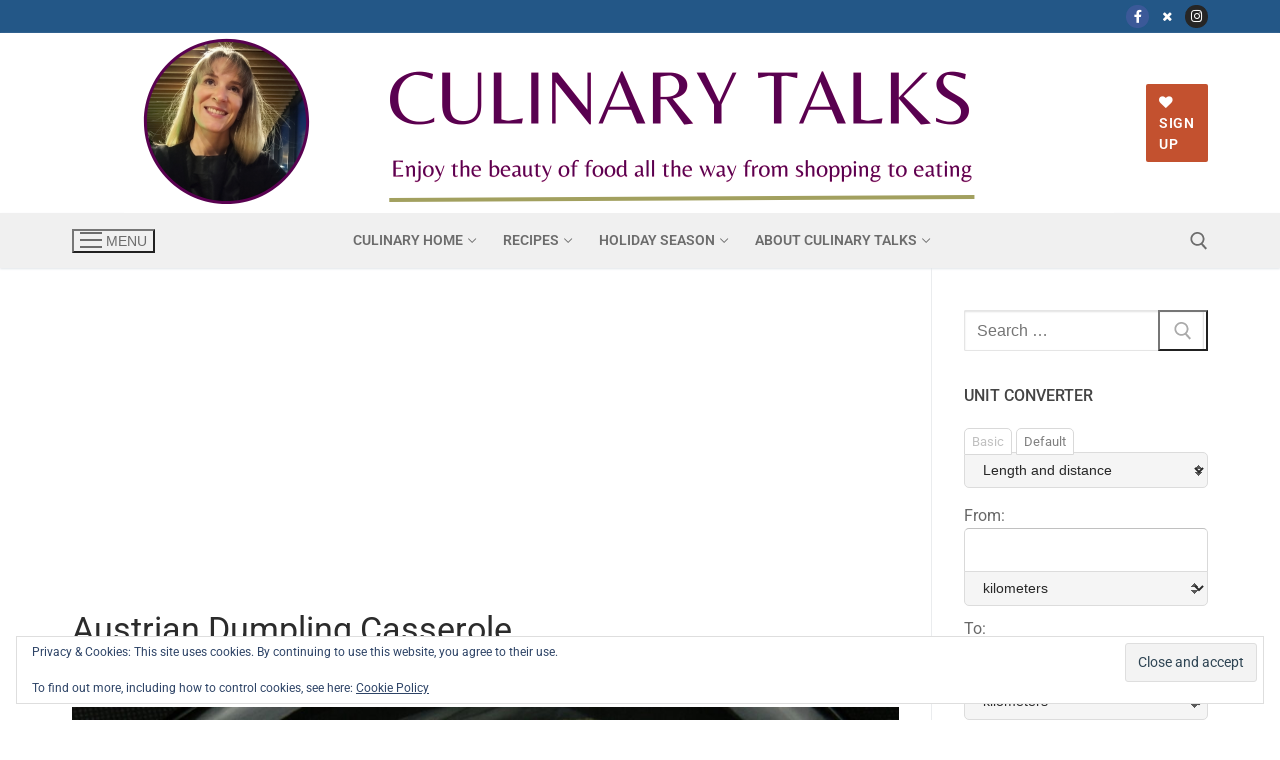

--- FILE ---
content_type: text/html; charset=UTF-8
request_url: https://culinarytalks.com/austrian-dumpling-casserole/
body_size: 31228
content:
<!doctype html>
<html lang="en-US">
<head>
	<meta charset="UTF-8">
	<meta name="viewport" content="width=device-width, initial-scale=1, maximum-scale=10.0, user-scalable=yes">
	<link rel="profile" href="https://gmpg.org/xfn/11">
	<meta name='robots' content='index, follow, max-image-preview:large, max-snippet:-1, max-video-preview:-1' />
	<style>img:is([sizes="auto" i], [sizes^="auto," i]) { contain-intrinsic-size: 3000px 1500px }</style>
	
	<!-- This site is optimized with the Yoast SEO plugin v26.1.1 - https://yoast.com/wordpress/plugins/seo/ -->
	<title>Austrian Dumplings Casserole - an incredibly fulfilling winter meal</title>
	<meta name="description" content="With my hero - sauerkraut, smoked meat, full-flavoured raclette cheese and cream I present to you the Austrian Dumpling Casserole." />
	<link rel="canonical" href="https://culinarytalks.com/austrian-dumpling-casserole/" />
	<meta property="og:locale" content="en_US" />
	<meta property="og:type" content="article" />
	<meta property="og:title" content="Austrian Dumplings Casserole - an incredibly fulfilling winter meal" />
	<meta property="og:description" content="With my hero - sauerkraut, smoked meat, full-flavoured raclette cheese and cream I present to you the Austrian Dumpling Casserole." />
	<meta property="og:url" content="https://culinarytalks.com/austrian-dumpling-casserole/" />
	<meta property="og:site_name" content="Culinary Talks" />
	<meta property="article:published_time" content="2018-02-15T07:35:55+00:00" />
	<meta property="article:modified_time" content="2021-06-22T20:57:24+00:00" />
	<meta property="og:image" content="https://culinarytalks.com/wp-content/uploads/2021/01/Austrian-Dumplings-Casserole-36-scaled.jpg" />
	<meta property="og:image:width" content="2560" />
	<meta property="og:image:height" content="1920" />
	<meta property="og:image:type" content="image/jpeg" />
	<meta name="author" content="kristina" />
	<meta name="twitter:card" content="summary_large_image" />
	<meta name="twitter:label1" content="Written by" />
	<meta name="twitter:data1" content="kristina" />
	<meta name="twitter:label2" content="Est. reading time" />
	<meta name="twitter:data2" content="4 minutes" />
	<script type="application/ld+json" class="yoast-schema-graph">{"@context":"https://schema.org","@graph":[{"@type":"Article","@id":"https://culinarytalks.com/austrian-dumpling-casserole/#article","isPartOf":{"@id":"https://culinarytalks.com/austrian-dumpling-casserole/"},"author":{"name":"kristina","@id":"https://culinarytalks.com/#/schema/person/f5cb7efee3fe407996303f59509c3d82"},"headline":"Austrian Dumpling Casserole","datePublished":"2018-02-15T07:35:55+00:00","dateModified":"2021-06-22T20:57:24+00:00","mainEntityOfPage":{"@id":"https://culinarytalks.com/austrian-dumpling-casserole/"},"wordCount":496,"commentCount":0,"publisher":{"@id":"https://culinarytalks.com/#organization"},"image":{"@id":"https://culinarytalks.com/austrian-dumpling-casserole/#primaryimage"},"thumbnailUrl":"https://culinarytalks.com/wp-content/uploads/2021/01/Austrian-Dumplings-Casserole-36-scaled.jpg","keywords":["Austrian cuisine","baby","bacon","carnival","casserole","dinner","dumplings","ham","sauerkraut","speck","Winter Meals"],"articleSection":["Baby Culinary Talks","Cabbage Recipes","Carnival Recipes","Casserole Recipes","Cheese Recipes","Pork Recipes","Recipes","Slow Weekend Cooking","The First Grown Up Meals","Travel Tips"],"inLanguage":"en-US","potentialAction":[{"@type":"CommentAction","name":"Comment","target":["https://culinarytalks.com/austrian-dumpling-casserole/#respond"]}]},{"@type":"WebPage","@id":"https://culinarytalks.com/austrian-dumpling-casserole/","url":"https://culinarytalks.com/austrian-dumpling-casserole/","name":"Austrian Dumplings Casserole - an incredibly fulfilling winter meal","isPartOf":{"@id":"https://culinarytalks.com/#website"},"primaryImageOfPage":{"@id":"https://culinarytalks.com/austrian-dumpling-casserole/#primaryimage"},"image":{"@id":"https://culinarytalks.com/austrian-dumpling-casserole/#primaryimage"},"thumbnailUrl":"https://culinarytalks.com/wp-content/uploads/2021/01/Austrian-Dumplings-Casserole-36-scaled.jpg","datePublished":"2018-02-15T07:35:55+00:00","dateModified":"2021-06-22T20:57:24+00:00","description":"With my hero - sauerkraut, smoked meat, full-flavoured raclette cheese and cream I present to you the Austrian Dumpling Casserole.","breadcrumb":{"@id":"https://culinarytalks.com/austrian-dumpling-casserole/#breadcrumb"},"inLanguage":"en-US","potentialAction":[{"@type":"ReadAction","target":["https://culinarytalks.com/austrian-dumpling-casserole/"]}]},{"@type":"ImageObject","inLanguage":"en-US","@id":"https://culinarytalks.com/austrian-dumpling-casserole/#primaryimage","url":"https://culinarytalks.com/wp-content/uploads/2021/01/Austrian-Dumplings-Casserole-36-scaled.jpg","contentUrl":"https://culinarytalks.com/wp-content/uploads/2021/01/Austrian-Dumplings-Casserole-36-scaled.jpg","width":2560,"height":1920,"caption":"Austrian Dumplings Casserole"},{"@type":"BreadcrumbList","@id":"https://culinarytalks.com/austrian-dumpling-casserole/#breadcrumb","itemListElement":[{"@type":"ListItem","position":1,"name":"Home","item":"https://culinarytalks.com/"},{"@type":"ListItem","position":2,"name":"All Categories","item":"https://culinarytalks.com/culinary-talks/"},{"@type":"ListItem","position":3,"name":"Austrian Dumpling Casserole"}]},{"@type":"WebSite","@id":"https://culinarytalks.com/#website","url":"https://culinarytalks.com/","name":"Culinary Talks","description":"Enjoy the beauty of food all the way from shopping to eating","publisher":{"@id":"https://culinarytalks.com/#organization"},"potentialAction":[{"@type":"SearchAction","target":{"@type":"EntryPoint","urlTemplate":"https://culinarytalks.com/?s={search_term_string}"},"query-input":{"@type":"PropertyValueSpecification","valueRequired":true,"valueName":"search_term_string"}}],"inLanguage":"en-US"},{"@type":"Organization","@id":"https://culinarytalks.com/#organization","name":"Culinary Talks","url":"https://culinarytalks.com/","logo":{"@type":"ImageObject","inLanguage":"en-US","@id":"https://culinarytalks.com/#/schema/logo/image/","url":"https://culinarytalks.com/wp-content/uploads/2025/01/202501_header-Culinary-Talks.png","contentUrl":"https://culinarytalks.com/wp-content/uploads/2025/01/202501_header-Culinary-Talks.png","width":990,"height":180,"caption":"Culinary Talks"},"image":{"@id":"https://culinarytalks.com/#/schema/logo/image/"}},{"@type":"Person","@id":"https://culinarytalks.com/#/schema/person/f5cb7efee3fe407996303f59509c3d82","name":"kristina","image":{"@type":"ImageObject","inLanguage":"en-US","@id":"https://culinarytalks.com/#/schema/person/image/","url":"https://secure.gravatar.com/avatar/08dac1cefd419a2e03fcaf1c99856c9ff4637824f6dc8b1b50626edfa45ef634?s=96&d=mm&r=g","contentUrl":"https://secure.gravatar.com/avatar/08dac1cefd419a2e03fcaf1c99856c9ff4637824f6dc8b1b50626edfa45ef634?s=96&d=mm&r=g","caption":"kristina"},"url":"https://culinarytalks.com/author/kristina/"}]}</script>
	<!-- / Yoast SEO plugin. -->


<link rel='dns-prefetch' href='//stats.wp.com' />
<link rel='dns-prefetch' href='//jetpack.wordpress.com' />
<link rel='dns-prefetch' href='//s0.wp.com' />
<link rel='dns-prefetch' href='//public-api.wordpress.com' />
<link rel='dns-prefetch' href='//0.gravatar.com' />
<link rel='dns-prefetch' href='//1.gravatar.com' />
<link rel='dns-prefetch' href='//2.gravatar.com' />
<link rel='dns-prefetch' href='//widgets.wp.com' />
<link rel='preconnect' href='//c0.wp.com' />
<link href='//hb.wpmucdn.com' rel='preconnect' />
<link rel="alternate" type="application/rss+xml" title="Culinary Talks &raquo; Feed" href="https://culinarytalks.com/feed/" />
<link rel="alternate" type="application/rss+xml" title="Culinary Talks &raquo; Comments Feed" href="https://culinarytalks.com/comments/feed/" />
<link rel="alternate" type="application/rss+xml" title="Culinary Talks &raquo; Austrian Dumpling Casserole Comments Feed" href="https://culinarytalks.com/austrian-dumpling-casserole/feed/" />
		<style>
			.lazyload,
			.lazyloading {
				max-width: 100%;
			}
		</style>
		<script type="text/javascript">
/* <![CDATA[ */
window._wpemojiSettings = {"baseUrl":"https:\/\/s.w.org\/images\/core\/emoji\/16.0.1\/72x72\/","ext":".png","svgUrl":"https:\/\/s.w.org\/images\/core\/emoji\/16.0.1\/svg\/","svgExt":".svg","source":{"concatemoji":"https:\/\/culinarytalks.com\/wp-includes\/js\/wp-emoji-release.min.js?ver=f98770830f9a3052759a0b64205dca66"}};
/*! This file is auto-generated */
!function(s,n){var o,i,e;function c(e){try{var t={supportTests:e,timestamp:(new Date).valueOf()};sessionStorage.setItem(o,JSON.stringify(t))}catch(e){}}function p(e,t,n){e.clearRect(0,0,e.canvas.width,e.canvas.height),e.fillText(t,0,0);var t=new Uint32Array(e.getImageData(0,0,e.canvas.width,e.canvas.height).data),a=(e.clearRect(0,0,e.canvas.width,e.canvas.height),e.fillText(n,0,0),new Uint32Array(e.getImageData(0,0,e.canvas.width,e.canvas.height).data));return t.every(function(e,t){return e===a[t]})}function u(e,t){e.clearRect(0,0,e.canvas.width,e.canvas.height),e.fillText(t,0,0);for(var n=e.getImageData(16,16,1,1),a=0;a<n.data.length;a++)if(0!==n.data[a])return!1;return!0}function f(e,t,n,a){switch(t){case"flag":return n(e,"\ud83c\udff3\ufe0f\u200d\u26a7\ufe0f","\ud83c\udff3\ufe0f\u200b\u26a7\ufe0f")?!1:!n(e,"\ud83c\udde8\ud83c\uddf6","\ud83c\udde8\u200b\ud83c\uddf6")&&!n(e,"\ud83c\udff4\udb40\udc67\udb40\udc62\udb40\udc65\udb40\udc6e\udb40\udc67\udb40\udc7f","\ud83c\udff4\u200b\udb40\udc67\u200b\udb40\udc62\u200b\udb40\udc65\u200b\udb40\udc6e\u200b\udb40\udc67\u200b\udb40\udc7f");case"emoji":return!a(e,"\ud83e\udedf")}return!1}function g(e,t,n,a){var r="undefined"!=typeof WorkerGlobalScope&&self instanceof WorkerGlobalScope?new OffscreenCanvas(300,150):s.createElement("canvas"),o=r.getContext("2d",{willReadFrequently:!0}),i=(o.textBaseline="top",o.font="600 32px Arial",{});return e.forEach(function(e){i[e]=t(o,e,n,a)}),i}function t(e){var t=s.createElement("script");t.src=e,t.defer=!0,s.head.appendChild(t)}"undefined"!=typeof Promise&&(o="wpEmojiSettingsSupports",i=["flag","emoji"],n.supports={everything:!0,everythingExceptFlag:!0},e=new Promise(function(e){s.addEventListener("DOMContentLoaded",e,{once:!0})}),new Promise(function(t){var n=function(){try{var e=JSON.parse(sessionStorage.getItem(o));if("object"==typeof e&&"number"==typeof e.timestamp&&(new Date).valueOf()<e.timestamp+604800&&"object"==typeof e.supportTests)return e.supportTests}catch(e){}return null}();if(!n){if("undefined"!=typeof Worker&&"undefined"!=typeof OffscreenCanvas&&"undefined"!=typeof URL&&URL.createObjectURL&&"undefined"!=typeof Blob)try{var e="postMessage("+g.toString()+"("+[JSON.stringify(i),f.toString(),p.toString(),u.toString()].join(",")+"));",a=new Blob([e],{type:"text/javascript"}),r=new Worker(URL.createObjectURL(a),{name:"wpTestEmojiSupports"});return void(r.onmessage=function(e){c(n=e.data),r.terminate(),t(n)})}catch(e){}c(n=g(i,f,p,u))}t(n)}).then(function(e){for(var t in e)n.supports[t]=e[t],n.supports.everything=n.supports.everything&&n.supports[t],"flag"!==t&&(n.supports.everythingExceptFlag=n.supports.everythingExceptFlag&&n.supports[t]);n.supports.everythingExceptFlag=n.supports.everythingExceptFlag&&!n.supports.flag,n.DOMReady=!1,n.readyCallback=function(){n.DOMReady=!0}}).then(function(){return e}).then(function(){var e;n.supports.everything||(n.readyCallback(),(e=n.source||{}).concatemoji?t(e.concatemoji):e.wpemoji&&e.twemoji&&(t(e.twemoji),t(e.wpemoji)))}))}((window,document),window._wpemojiSettings);
/* ]]> */
</script>
<link rel='stylesheet' id='jetpack_related-posts-css' href='https://c0.wp.com/p/jetpack/15.1.1/modules/related-posts/related-posts.css' type='text/css' media='all' />
<link rel='stylesheet' id='pt-cv-public-style-css' href='https://culinarytalks.com/wp-content/plugins/content-views-query-and-display-post-page/public/assets/css/cv.css?ver=4.2' type='text/css' media='all' />
<link rel='stylesheet' id='pt-cv-public-pro-style-css' href='https://culinarytalks.com/wp-content/plugins/pt-content-views-pro/public/assets/css/cvpro.min.css?ver=5.4.1' type='text/css' media='all' />
<link rel='stylesheet' id='sbi_styles-css' href='https://culinarytalks.com/wp-content/plugins/instagram-feed/css/sbi-styles.min.css?ver=6.9.1' type='text/css' media='all' />
<style id='wp-emoji-styles-inline-css' type='text/css'>

	img.wp-smiley, img.emoji {
		display: inline !important;
		border: none !important;
		box-shadow: none !important;
		height: 1em !important;
		width: 1em !important;
		margin: 0 0.07em !important;
		vertical-align: -0.1em !important;
		background: none !important;
		padding: 0 !important;
	}
</style>
<style id='classic-theme-styles-inline-css' type='text/css'>
/*! This file is auto-generated */
.wp-block-button__link{color:#fff;background-color:#32373c;border-radius:9999px;box-shadow:none;text-decoration:none;padding:calc(.667em + 2px) calc(1.333em + 2px);font-size:1.125em}.wp-block-file__button{background:#32373c;color:#fff;text-decoration:none}
</style>
<link rel='stylesheet' id='mediaelement-css' href='https://c0.wp.com/c/6.8.3/wp-includes/js/mediaelement/mediaelementplayer-legacy.min.css' type='text/css' media='all' />
<link rel='stylesheet' id='wp-mediaelement-css' href='https://c0.wp.com/c/6.8.3/wp-includes/js/mediaelement/wp-mediaelement.min.css' type='text/css' media='all' />
<style id='jetpack-sharing-buttons-style-inline-css' type='text/css'>
.jetpack-sharing-buttons__services-list{display:flex;flex-direction:row;flex-wrap:wrap;gap:0;list-style-type:none;margin:5px;padding:0}.jetpack-sharing-buttons__services-list.has-small-icon-size{font-size:12px}.jetpack-sharing-buttons__services-list.has-normal-icon-size{font-size:16px}.jetpack-sharing-buttons__services-list.has-large-icon-size{font-size:24px}.jetpack-sharing-buttons__services-list.has-huge-icon-size{font-size:36px}@media print{.jetpack-sharing-buttons__services-list{display:none!important}}.editor-styles-wrapper .wp-block-jetpack-sharing-buttons{gap:0;padding-inline-start:0}ul.jetpack-sharing-buttons__services-list.has-background{padding:1.25em 2.375em}
</style>
<style id='global-styles-inline-css' type='text/css'>
:root{--wp--preset--aspect-ratio--square: 1;--wp--preset--aspect-ratio--4-3: 4/3;--wp--preset--aspect-ratio--3-4: 3/4;--wp--preset--aspect-ratio--3-2: 3/2;--wp--preset--aspect-ratio--2-3: 2/3;--wp--preset--aspect-ratio--16-9: 16/9;--wp--preset--aspect-ratio--9-16: 9/16;--wp--preset--color--black: #000000;--wp--preset--color--cyan-bluish-gray: #abb8c3;--wp--preset--color--white: #ffffff;--wp--preset--color--pale-pink: #f78da7;--wp--preset--color--vivid-red: #cf2e2e;--wp--preset--color--luminous-vivid-orange: #ff6900;--wp--preset--color--luminous-vivid-amber: #fcb900;--wp--preset--color--light-green-cyan: #7bdcb5;--wp--preset--color--vivid-green-cyan: #00d084;--wp--preset--color--pale-cyan-blue: #8ed1fc;--wp--preset--color--vivid-cyan-blue: #0693e3;--wp--preset--color--vivid-purple: #9b51e0;--wp--preset--gradient--vivid-cyan-blue-to-vivid-purple: linear-gradient(135deg,rgba(6,147,227,1) 0%,rgb(155,81,224) 100%);--wp--preset--gradient--light-green-cyan-to-vivid-green-cyan: linear-gradient(135deg,rgb(122,220,180) 0%,rgb(0,208,130) 100%);--wp--preset--gradient--luminous-vivid-amber-to-luminous-vivid-orange: linear-gradient(135deg,rgba(252,185,0,1) 0%,rgba(255,105,0,1) 100%);--wp--preset--gradient--luminous-vivid-orange-to-vivid-red: linear-gradient(135deg,rgba(255,105,0,1) 0%,rgb(207,46,46) 100%);--wp--preset--gradient--very-light-gray-to-cyan-bluish-gray: linear-gradient(135deg,rgb(238,238,238) 0%,rgb(169,184,195) 100%);--wp--preset--gradient--cool-to-warm-spectrum: linear-gradient(135deg,rgb(74,234,220) 0%,rgb(151,120,209) 20%,rgb(207,42,186) 40%,rgb(238,44,130) 60%,rgb(251,105,98) 80%,rgb(254,248,76) 100%);--wp--preset--gradient--blush-light-purple: linear-gradient(135deg,rgb(255,206,236) 0%,rgb(152,150,240) 100%);--wp--preset--gradient--blush-bordeaux: linear-gradient(135deg,rgb(254,205,165) 0%,rgb(254,45,45) 50%,rgb(107,0,62) 100%);--wp--preset--gradient--luminous-dusk: linear-gradient(135deg,rgb(255,203,112) 0%,rgb(199,81,192) 50%,rgb(65,88,208) 100%);--wp--preset--gradient--pale-ocean: linear-gradient(135deg,rgb(255,245,203) 0%,rgb(182,227,212) 50%,rgb(51,167,181) 100%);--wp--preset--gradient--electric-grass: linear-gradient(135deg,rgb(202,248,128) 0%,rgb(113,206,126) 100%);--wp--preset--gradient--midnight: linear-gradient(135deg,rgb(2,3,129) 0%,rgb(40,116,252) 100%);--wp--preset--font-size--small: 13px;--wp--preset--font-size--medium: 20px;--wp--preset--font-size--large: 36px;--wp--preset--font-size--x-large: 42px;--wp--preset--spacing--20: 0.44rem;--wp--preset--spacing--30: 0.67rem;--wp--preset--spacing--40: 1rem;--wp--preset--spacing--50: 1.5rem;--wp--preset--spacing--60: 2.25rem;--wp--preset--spacing--70: 3.38rem;--wp--preset--spacing--80: 5.06rem;--wp--preset--shadow--natural: 6px 6px 9px rgba(0, 0, 0, 0.2);--wp--preset--shadow--deep: 12px 12px 50px rgba(0, 0, 0, 0.4);--wp--preset--shadow--sharp: 6px 6px 0px rgba(0, 0, 0, 0.2);--wp--preset--shadow--outlined: 6px 6px 0px -3px rgba(255, 255, 255, 1), 6px 6px rgba(0, 0, 0, 1);--wp--preset--shadow--crisp: 6px 6px 0px rgba(0, 0, 0, 1);}:where(.is-layout-flex){gap: 0.5em;}:where(.is-layout-grid){gap: 0.5em;}body .is-layout-flex{display: flex;}.is-layout-flex{flex-wrap: wrap;align-items: center;}.is-layout-flex > :is(*, div){margin: 0;}body .is-layout-grid{display: grid;}.is-layout-grid > :is(*, div){margin: 0;}:where(.wp-block-columns.is-layout-flex){gap: 2em;}:where(.wp-block-columns.is-layout-grid){gap: 2em;}:where(.wp-block-post-template.is-layout-flex){gap: 1.25em;}:where(.wp-block-post-template.is-layout-grid){gap: 1.25em;}.has-black-color{color: var(--wp--preset--color--black) !important;}.has-cyan-bluish-gray-color{color: var(--wp--preset--color--cyan-bluish-gray) !important;}.has-white-color{color: var(--wp--preset--color--white) !important;}.has-pale-pink-color{color: var(--wp--preset--color--pale-pink) !important;}.has-vivid-red-color{color: var(--wp--preset--color--vivid-red) !important;}.has-luminous-vivid-orange-color{color: var(--wp--preset--color--luminous-vivid-orange) !important;}.has-luminous-vivid-amber-color{color: var(--wp--preset--color--luminous-vivid-amber) !important;}.has-light-green-cyan-color{color: var(--wp--preset--color--light-green-cyan) !important;}.has-vivid-green-cyan-color{color: var(--wp--preset--color--vivid-green-cyan) !important;}.has-pale-cyan-blue-color{color: var(--wp--preset--color--pale-cyan-blue) !important;}.has-vivid-cyan-blue-color{color: var(--wp--preset--color--vivid-cyan-blue) !important;}.has-vivid-purple-color{color: var(--wp--preset--color--vivid-purple) !important;}.has-black-background-color{background-color: var(--wp--preset--color--black) !important;}.has-cyan-bluish-gray-background-color{background-color: var(--wp--preset--color--cyan-bluish-gray) !important;}.has-white-background-color{background-color: var(--wp--preset--color--white) !important;}.has-pale-pink-background-color{background-color: var(--wp--preset--color--pale-pink) !important;}.has-vivid-red-background-color{background-color: var(--wp--preset--color--vivid-red) !important;}.has-luminous-vivid-orange-background-color{background-color: var(--wp--preset--color--luminous-vivid-orange) !important;}.has-luminous-vivid-amber-background-color{background-color: var(--wp--preset--color--luminous-vivid-amber) !important;}.has-light-green-cyan-background-color{background-color: var(--wp--preset--color--light-green-cyan) !important;}.has-vivid-green-cyan-background-color{background-color: var(--wp--preset--color--vivid-green-cyan) !important;}.has-pale-cyan-blue-background-color{background-color: var(--wp--preset--color--pale-cyan-blue) !important;}.has-vivid-cyan-blue-background-color{background-color: var(--wp--preset--color--vivid-cyan-blue) !important;}.has-vivid-purple-background-color{background-color: var(--wp--preset--color--vivid-purple) !important;}.has-black-border-color{border-color: var(--wp--preset--color--black) !important;}.has-cyan-bluish-gray-border-color{border-color: var(--wp--preset--color--cyan-bluish-gray) !important;}.has-white-border-color{border-color: var(--wp--preset--color--white) !important;}.has-pale-pink-border-color{border-color: var(--wp--preset--color--pale-pink) !important;}.has-vivid-red-border-color{border-color: var(--wp--preset--color--vivid-red) !important;}.has-luminous-vivid-orange-border-color{border-color: var(--wp--preset--color--luminous-vivid-orange) !important;}.has-luminous-vivid-amber-border-color{border-color: var(--wp--preset--color--luminous-vivid-amber) !important;}.has-light-green-cyan-border-color{border-color: var(--wp--preset--color--light-green-cyan) !important;}.has-vivid-green-cyan-border-color{border-color: var(--wp--preset--color--vivid-green-cyan) !important;}.has-pale-cyan-blue-border-color{border-color: var(--wp--preset--color--pale-cyan-blue) !important;}.has-vivid-cyan-blue-border-color{border-color: var(--wp--preset--color--vivid-cyan-blue) !important;}.has-vivid-purple-border-color{border-color: var(--wp--preset--color--vivid-purple) !important;}.has-vivid-cyan-blue-to-vivid-purple-gradient-background{background: var(--wp--preset--gradient--vivid-cyan-blue-to-vivid-purple) !important;}.has-light-green-cyan-to-vivid-green-cyan-gradient-background{background: var(--wp--preset--gradient--light-green-cyan-to-vivid-green-cyan) !important;}.has-luminous-vivid-amber-to-luminous-vivid-orange-gradient-background{background: var(--wp--preset--gradient--luminous-vivid-amber-to-luminous-vivid-orange) !important;}.has-luminous-vivid-orange-to-vivid-red-gradient-background{background: var(--wp--preset--gradient--luminous-vivid-orange-to-vivid-red) !important;}.has-very-light-gray-to-cyan-bluish-gray-gradient-background{background: var(--wp--preset--gradient--very-light-gray-to-cyan-bluish-gray) !important;}.has-cool-to-warm-spectrum-gradient-background{background: var(--wp--preset--gradient--cool-to-warm-spectrum) !important;}.has-blush-light-purple-gradient-background{background: var(--wp--preset--gradient--blush-light-purple) !important;}.has-blush-bordeaux-gradient-background{background: var(--wp--preset--gradient--blush-bordeaux) !important;}.has-luminous-dusk-gradient-background{background: var(--wp--preset--gradient--luminous-dusk) !important;}.has-pale-ocean-gradient-background{background: var(--wp--preset--gradient--pale-ocean) !important;}.has-electric-grass-gradient-background{background: var(--wp--preset--gradient--electric-grass) !important;}.has-midnight-gradient-background{background: var(--wp--preset--gradient--midnight) !important;}.has-small-font-size{font-size: var(--wp--preset--font-size--small) !important;}.has-medium-font-size{font-size: var(--wp--preset--font-size--medium) !important;}.has-large-font-size{font-size: var(--wp--preset--font-size--large) !important;}.has-x-large-font-size{font-size: var(--wp--preset--font-size--x-large) !important;}
:where(.wp-block-post-template.is-layout-flex){gap: 1.25em;}:where(.wp-block-post-template.is-layout-grid){gap: 1.25em;}
:where(.wp-block-columns.is-layout-flex){gap: 2em;}:where(.wp-block-columns.is-layout-grid){gap: 2em;}
:root :where(.wp-block-pullquote){font-size: 1.5em;line-height: 1.6;}
</style>
<link rel='stylesheet' id='jkl-uc-style-css' href='https://culinarytalks.com/wp-content/plugins/jkl-unit-converter/inc/../style.css?ver=f98770830f9a3052759a0b64205dca66' type='text/css' media='all' />
<link rel='stylesheet' id='kk-star-ratings-css' href='https://culinarytalks.com/wp-content/plugins/kk-star-ratings/src/core/public/css/kk-star-ratings.min.css?ver=5.4.10.2' type='text/css' media='all' />
<link rel='stylesheet' id='jetpack_likes-css' href='https://c0.wp.com/p/jetpack/15.1.1/modules/likes/style.css' type='text/css' media='all' />
<style id='jetpack_facebook_likebox-inline-css' type='text/css'>
.widget_facebook_likebox {
	overflow: hidden;
}

</style>
<link rel='stylesheet' id='exad-slick-css' href='https://culinarytalks.com/wp-content/plugins/exclusive-addons-for-elementor/assets/vendor/css/slick.min.css?ver=f98770830f9a3052759a0b64205dca66' type='text/css' media='all' />
<link rel='stylesheet' id='exad-slick-theme-css' href='https://culinarytalks.com/wp-content/plugins/exclusive-addons-for-elementor/assets/vendor/css/slick-theme.min.css?ver=f98770830f9a3052759a0b64205dca66' type='text/css' media='all' />
<link rel='stylesheet' id='exad-image-hover-css' href='https://culinarytalks.com/wp-content/plugins/exclusive-addons-for-elementor/assets/vendor/css/imagehover.css?ver=f98770830f9a3052759a0b64205dca66' type='text/css' media='all' />
<link rel='stylesheet' id='exad-swiperv5-css' href='https://culinarytalks.com/wp-content/plugins/exclusive-addons-for-elementor/assets/vendor/css/swiper.min.css?ver=2.7.9.5' type='text/css' media='all' />
<link rel='stylesheet' id='exad-main-style-css' href='https://culinarytalks.com/wp-content/plugins/exclusive-addons-for-elementor/assets/css/exad-styles.min.css?ver=f98770830f9a3052759a0b64205dca66' type='text/css' media='all' />
<link rel='stylesheet' id='elementor-frontend-css' href='https://culinarytalks.com/wp-content/plugins/elementor/assets/css/frontend.min.css?ver=3.32.4' type='text/css' media='all' />
<link rel='stylesheet' id='elementor-post-17867-css' href='https://culinarytalks.com/wp-content/uploads/elementor/css/post-17867.css?ver=1760792725' type='text/css' media='all' />
<link rel='stylesheet' id='font-awesome-5-all-css' href='https://culinarytalks.com/wp-content/plugins/elementor/assets/lib/font-awesome/css/all.min.css?ver=3.32.4' type='text/css' media='all' />
<link rel='stylesheet' id='font-awesome-4-shim-css' href='https://culinarytalks.com/wp-content/plugins/elementor/assets/lib/font-awesome/css/v4-shims.min.css?ver=3.32.4' type='text/css' media='all' />
<link rel='stylesheet' id='sbistyles-css' href='https://culinarytalks.com/wp-content/plugins/instagram-feed/css/sbi-styles.min.css?ver=6.9.1' type='text/css' media='all' />
<link rel='stylesheet' id='font-awesome-css' href='https://culinarytalks.com/wp-content/plugins/elementor/assets/lib/font-awesome/css/font-awesome.min.css?ver=4.7.0' type='text/css' media='all' />
<link rel='stylesheet' id='customify-style-css' href='https://culinarytalks.com/wp-content/themes/customify/style.min.css?ver=0.4.12' type='text/css' media='all' />
<style id='customify-style-inline-css' type='text/css'>
.customify-container, .layout-contained, .site-framed .site, .site-boxed .site { max-width: 1200px; } .main-layout-content .entry-content > .alignwide { width: calc( 1200px - 4em ); max-width: 100vw;  }#blog-posts .entry-meta .sep {margin-left: calc( 10px / 2 ); margin-right: calc( 10px / 2 );}.header-top .header--row-inner,body:not(.fl-builder-edit) .button,body:not(.fl-builder-edit) button:not(.menu-mobile-toggle, .components-button, .customize-partial-edit-shortcut-button),body:not(.fl-builder-edit) input[type="button"]:not(.ed_button),button.button,input[type="button"]:not(.ed_button, .components-button, .customize-partial-edit-shortcut-button),input[type="reset"]:not(.components-button, .customize-partial-edit-shortcut-button),input[type="submit"]:not(.components-button, .customize-partial-edit-shortcut-button),.pagination .nav-links > *:hover,.pagination .nav-links span,.nav-menu-desktop.style-full-height .primary-menu-ul > li.current-menu-item > a,.nav-menu-desktop.style-full-height .primary-menu-ul > li.current-menu-ancestor > a,.nav-menu-desktop.style-full-height .primary-menu-ul > li > a:hover,.posts-layout .readmore-button:hover{    background-color: #235787;}.posts-layout .readmore-button {color: #235787;}.pagination .nav-links > *:hover,.pagination .nav-links span,.entry-single .tags-links a:hover,.entry-single .cat-links a:hover,.posts-layout .readmore-button,.posts-layout .readmore-button:hover{    border-color: #235787;}.customify-builder-btn{    background-color: #c3512f;}body{    color: #686868;}abbr, acronym {    border-bottom-color: #686868;}a                {                    color: #1e4b75;}a:hover,a:focus,.link-meta:hover, .link-meta a:hover{    color: #111111;}h2 + h3,.comments-area h2 + .comments-title,.h2 + h3,.comments-area .h2 + .comments-title,.page-breadcrumb {    border-top-color: #eaecee;}blockquote,.site-content .widget-area .menu li.current-menu-item > a:before{    border-left-color: #eaecee;}@media screen and (min-width: 64em) {    .comment-list .children li.comment {        border-left-color: #eaecee;    }    .comment-list .children li.comment:after {        background-color: #eaecee;    }}.page-titlebar, .page-breadcrumb,.posts-layout .entry-inner {    border-bottom-color: #eaecee;}.header-search-form .search-field,.entry-content .page-links a,.header-search-modal,.pagination .nav-links > *,.entry-footer .tags-links a, .entry-footer .cat-links a,.search .content-area article,.site-content .widget-area .menu li.current-menu-item > a,.posts-layout .entry-inner,.post-navigation .nav-links,article.comment .comment-meta,.widget-area .widget_pages li a, .widget-area .widget_categories li a, .widget-area .widget_archive li a, .widget-area .widget_meta li a, .widget-area .widget_nav_menu li a, .widget-area .widget_product_categories li a, .widget-area .widget_recent_entries li a, .widget-area .widget_rss li a,.widget-area .widget_recent_comments li{    border-color: #eaecee;}.header-search-modal::before {    border-top-color: #eaecee;    border-left-color: #eaecee;}@media screen and (min-width: 48em) {    .content-sidebar.sidebar_vertical_border .content-area {        border-right-color: #eaecee;    }    .sidebar-content.sidebar_vertical_border .content-area {        border-left-color: #eaecee;    }    .sidebar-sidebar-content.sidebar_vertical_border .sidebar-primary {        border-right-color: #eaecee;    }    .sidebar-sidebar-content.sidebar_vertical_border .sidebar-secondary {        border-right-color: #eaecee;    }    .content-sidebar-sidebar.sidebar_vertical_border .sidebar-primary {        border-left-color: #eaecee;    }    .content-sidebar-sidebar.sidebar_vertical_border .sidebar-secondary {        border-left-color: #eaecee;    }    .sidebar-content-sidebar.sidebar_vertical_border .content-area {        border-left-color: #eaecee;        border-right-color: #eaecee;    }    .sidebar-content-sidebar.sidebar_vertical_border .content-area {        border-left-color: #eaecee;        border-right-color: #eaecee;    }}article.comment .comment-post-author {background: #6d6d6d;}.pagination .nav-links > *,.link-meta,.link-meta a,.color-meta,.entry-single .tags-links:before,.entry-single .cats-links:before{    color: #6d6d6d;}h1, h2, h3, h4, h5, h6 { color: #2b2b2b;}.site-content .widget-title { color: #444444;}#page-cover {background-image: url("https://culinarytalks.com/wp-content/themes/customify/assets/images/default-cover.jpg");}.sub-menu .li-duplicator {display:none !important;}.header-search_icon-item .header-search-modal  {border-style: solid;} .header-search_icon-item .search-field  {border-style: solid;} .dark-mode .header-search_box-item .search-form-fields, .header-search_box-item .search-form-fields  {border-style: solid;} body  {background-color: #FFFFFF;} .site-content .content-area  {background-color: #FFFFFF;} /* CSS for desktop */#page-cover .page-cover-inner {min-height: 300px;}.header--row.header-top .customify-grid, .header--row.header-top .style-full-height .primary-menu-ul > li > a {min-height: 33px;}.header--row.header-main .customify-grid, .header--row.header-main .style-full-height .primary-menu-ul > li > a {min-height: 90px;}.header--row.header-bottom .customify-grid, .header--row.header-bottom .style-full-height .primary-menu-ul > li > a {min-height: 55px;}.header--row .builder-first--nav-icon {text-align: right;}.header-search_icon-item .search-submit {margin-left: -40px;}.header-search_box-item .search-submit{margin-left: -40px;} .header-search_box-item .woo_bootster_search .search-submit{margin-left: -40px;} .header-search_box-item .header-search-form button.search-submit{margin-left:-40px;}.header--row .builder-first--primary-menu {text-align: right;}/* CSS for tablet */@media screen and (max-width: 1024px) { #page-cover .page-cover-inner {min-height: 250px;}.header--row .builder-first--nav-icon {text-align: right;}.header-search_icon-item .search-submit {margin-left: -40px;}.header-search_box-item .search-submit{margin-left: -40px;} .header-search_box-item .woo_bootster_search .search-submit{margin-left: -40px;} .header-search_box-item .header-search-form button.search-submit{margin-left:-40px;} }/* CSS for mobile */@media screen and (max-width: 568px) { #page-cover .page-cover-inner {min-height: 200px;}.header--row.header-top .customify-grid, .header--row.header-top .style-full-height .primary-menu-ul > li > a {min-height: 33px;}.header--row .builder-first--nav-icon {text-align: right;}.header-search_icon-item .search-submit {margin-left: -40px;}.header-search_box-item .search-submit{margin-left: -40px;} .header-search_box-item .woo_bootster_search .search-submit{margin-left: -40px;} .header-search_box-item .header-search-form button.search-submit{margin-left:-40px;} }
</style>
<link rel='stylesheet' id='sharedaddy-css' href='https://c0.wp.com/p/jetpack/15.1.1/modules/sharedaddy/sharing.css' type='text/css' media='all' />
<link rel='stylesheet' id='social-logos-css' href='https://c0.wp.com/p/jetpack/15.1.1/_inc/social-logos/social-logos.min.css' type='text/css' media='all' />
<link rel='stylesheet' id='elementor-gf-local-roboto-css' href='https://culinarytalks.com/wp-content/uploads/elementor/google-fonts/css/roboto.css?ver=1742489611' type='text/css' media='all' />
<link rel='stylesheet' id='elementor-gf-local-robotoslab-css' href='https://culinarytalks.com/wp-content/uploads/elementor/google-fonts/css/robotoslab.css?ver=1742489615' type='text/css' media='all' />
<script type="text/javascript" id="jetpack_related-posts-js-extra">
/* <![CDATA[ */
var related_posts_js_options = {"post_heading":"h4"};
/* ]]> */
</script>
<script type="text/javascript" src="https://c0.wp.com/p/jetpack/15.1.1/_inc/build/related-posts/related-posts.min.js" id="jetpack_related-posts-js"></script>
<script type="text/javascript" src="https://c0.wp.com/c/6.8.3/wp-includes/js/jquery/jquery.min.js" id="jquery-core-js"></script>
<script type="text/javascript" src="https://c0.wp.com/c/6.8.3/wp-includes/js/jquery/jquery-migrate.min.js" id="jquery-migrate-js"></script>
<script type="text/javascript" src="https://culinarytalks.com/wp-content/plugins/elementor/assets/lib/font-awesome/js/v4-shims.min.js?ver=3.32.4" id="font-awesome-4-shim-js"></script>
<link rel="https://api.w.org/" href="https://culinarytalks.com/wp-json/" /><link rel="alternate" title="JSON" type="application/json" href="https://culinarytalks.com/wp-json/wp/v2/posts/10892" /><link rel="alternate" title="oEmbed (JSON)" type="application/json+oembed" href="https://culinarytalks.com/wp-json/oembed/1.0/embed?url=https%3A%2F%2Fculinarytalks.com%2Faustrian-dumpling-casserole%2F" />
<link rel="alternate" title="oEmbed (XML)" type="text/xml+oembed" href="https://culinarytalks.com/wp-json/oembed/1.0/embed?url=https%3A%2F%2Fculinarytalks.com%2Faustrian-dumpling-casserole%2F&#038;format=xml" />
	<style>img#wpstats{display:none}</style>
				<script>
			document.documentElement.className = document.documentElement.className.replace('no-js', 'js');
		</script>
				<style>
			.no-js img.lazyload {
				display: none;
			}

			figure.wp-block-image img.lazyloading {
				min-width: 150px;
			}

			.lazyload,
			.lazyloading {
				--smush-placeholder-width: 100px;
				--smush-placeholder-aspect-ratio: 1/1;
				width: var(--smush-image-width, var(--smush-placeholder-width)) !important;
				aspect-ratio: var(--smush-image-aspect-ratio, var(--smush-placeholder-aspect-ratio)) !important;
			}

						.lazyload, .lazyloading {
				opacity: 0;
			}

			.lazyloaded {
				opacity: 1;
				transition: opacity 400ms;
				transition-delay: 0ms;
			}

					</style>
		<link rel="pingback" href="https://culinarytalks.com/xmlrpc.php"><meta name="generator" content="Elementor 3.32.4; features: e_font_icon_svg, additional_custom_breakpoints; settings: css_print_method-external, google_font-enabled, font_display-auto">
<style type="text/css">.recentcomments a{display:inline !important;padding:0 !important;margin:0 !important;}</style><!-- Tracking code easily added by NK Google Analytics -->
<!-- Global site tag (gtag.js) - Google Analytics --><script async src="https://www.googletagmanager.com/gtag/js?id=UA-60200440-4"></script><script>  window.dataLayer = window.dataLayer || [];  function gtag(){dataLayer.push(arguments);}  gtag('js', new Date());  gtag('config', 'UA-60200440-4');</script>			<style>
				.e-con.e-parent:nth-of-type(n+4):not(.e-lazyloaded):not(.e-no-lazyload),
				.e-con.e-parent:nth-of-type(n+4):not(.e-lazyloaded):not(.e-no-lazyload) * {
					background-image: none !important;
				}
				@media screen and (max-height: 1024px) {
					.e-con.e-parent:nth-of-type(n+3):not(.e-lazyloaded):not(.e-no-lazyload),
					.e-con.e-parent:nth-of-type(n+3):not(.e-lazyloaded):not(.e-no-lazyload) * {
						background-image: none !important;
					}
				}
				@media screen and (max-height: 640px) {
					.e-con.e-parent:nth-of-type(n+2):not(.e-lazyloaded):not(.e-no-lazyload),
					.e-con.e-parent:nth-of-type(n+2):not(.e-lazyloaded):not(.e-no-lazyload) * {
						background-image: none !important;
					}
				}
			</style>
			<style type="text/css">.broken_link, a.broken_link {
	text-decoration: line-through;
}</style><link rel="icon" href="https://culinarytalks.com/wp-content/uploads/2021/01/cropped-culinary_talks_icon-32x32.png" sizes="32x32" />
<link rel="icon" href="https://culinarytalks.com/wp-content/uploads/2021/01/cropped-culinary_talks_icon-192x192.png" sizes="192x192" />
<link rel="apple-touch-icon" href="https://culinarytalks.com/wp-content/uploads/2021/01/cropped-culinary_talks_icon-180x180.png" />
<meta name="msapplication-TileImage" content="https://culinarytalks.com/wp-content/uploads/2021/01/cropped-culinary_talks_icon-270x270.png" />
</head>

<body data-rsssl=1 class="wp-singular post-template-default single single-post postid-10892 single-format-standard wp-custom-logo wp-theme-customify content-sidebar main-layout-content-sidebar sidebar_vertical_border site-full-width menu_sidebar_slide_left exclusive-addons-elementor elementor-default elementor-kit-17867 elementor-page elementor-page-10892">
<div id="page" class="site box-shadow">
	<a class="skip-link screen-reader-text" href="#site-content">Skip to content</a>
	<a class="close is-size-medium  close-panel close-sidebar-panel" href="#">
        <span class="hamburger hamburger--squeeze is-active">
            <span class="hamburger-box">
              <span class="hamburger-inner"><span class="screen-reader-text">Menu</span></span>
            </span>
        </span>
        <span class="screen-reader-text">Close</span>
        </a><header id="masthead" class="site-header header-v2"><div id="masthead-inner" class="site-header-inner">							<div  class="header-top header--row layout-full-contained"  id="cb-row--header-top"  data-row-id="top"  data-show-on="desktop mobile">
								<div class="header--row-inner header-top-inner dark-mode">
									<div class="customify-container">
										<div class="customify-grid  cb-row--desktop hide-on-mobile hide-on-tablet customify-grid-middle"><div class="row-v2 row-v2-top no-center"><div class="col-v2 col-v2-left"><div class="item--inner builder-item--html" data-section="header_html" data-item-id="html" ><div class="builder-header-html-item item--html"></div></div></div><div class="col-v2 col-v2-right"><div class="item--inner builder-item--social-icons" data-section="header_social_icons" data-item-id="social-icons" ><ul class="header-social-icons customify-builder-social-icons color-default"><li><a class="social-icon-facebook shape-circle" rel="nofollow noopener" target="_blank" href="https://www.facebook.com/culinarytalks" aria-label="Facebook"><i class="social-icon fa fa-facebook" title="Facebook"></i></a></li><li><a class="social-icon-remove shape-circle" rel="nofollow noopener" target="_blank" href="https://twitter.com/culinarytalks" aria-label="Twitter"><i class="social-icon fa fa-remove" title="Twitter"></i></a></li><li><a class="social-icon-instagram shape-circle" rel="nofollow noopener" target="_blank" href="https://www.instagram.com/culinarytalks/" aria-label="Instagram"><i class="social-icon fa fa-instagram" title="Instagram"></i></a></li></ul></div></div></div></div><div class="cb-row--mobile hide-on-desktop customify-grid customify-grid-middle"><div class="row-v2 row-v2-top no-left no-right"><div class="col-v2 col-v2-left"></div><div class="col-v2 col-v2-center"><div class="item--inner builder-item--html" data-section="header_html" data-item-id="html" ><div class="builder-header-html-item item--html"></div></div></div><div class="col-v2 col-v2-right"></div></div></div>									</div>
								</div>
							</div>
														<div  class="header-main header--row layout-full-contained"  id="cb-row--header-main"  data-row-id="main"  data-show-on="desktop mobile">
								<div class="header--row-inner header-main-inner light-mode">
									<div class="customify-container">
										<div class="customify-grid  cb-row--desktop hide-on-mobile hide-on-tablet customify-grid-middle"><div class="row-v2 row-v2-main no-left"><div class="col-v2 col-v2-left"></div><div class="col-v2 col-v2-center"><div class="item--inner builder-item--logo" data-section="title_tagline" data-item-id="logo" >		<div class="site-branding logo-left">
						<a href="https://culinarytalks.com/" class="logo-link" rel="home" itemprop="url">
				<img class="site-img-logo lazyload" data-src="https://culinarytalks.com/wp-content/uploads/2025/01/202501_header-Culinary-Talks.png" alt="Culinary Talks" src="[data-uri]" style="--smush-placeholder-width: 990px; --smush-placeholder-aspect-ratio: 990/180;">
							</a>
					</div><!-- .site-branding -->
		</div></div><div class="col-v2 col-v2-right"><div class="item--inner builder-item--button" data-section="header_button" data-item-id="button" ><a href="https://culinarytalks.com/subscribe-to-newsletter-2/" class="item--button customify-btn customify-builder-btn is-icon-before"><i class="fa fa-heart"></i> Sign up</a></div></div></div></div><div class="cb-row--mobile hide-on-desktop customify-grid customify-grid-middle"><div class="row-v2 row-v2-main no-center"><div class="col-v2 col-v2-left"><div class="item--inner builder-item--logo" data-section="title_tagline" data-item-id="logo" >		<div class="site-branding logo-left">
						<a href="https://culinarytalks.com/" class="logo-link" rel="home" itemprop="url">
				<img class="site-img-logo lazyload" data-src="https://culinarytalks.com/wp-content/uploads/2025/01/202501_header-Culinary-Talks.png" alt="Culinary Talks" src="[data-uri]" style="--smush-placeholder-width: 990px; --smush-placeholder-aspect-ratio: 990/180;">
							</a>
					</div><!-- .site-branding -->
		</div></div><div class="col-v2 col-v2-right"><div class="item--inner builder-item--search_icon" data-section="search_icon" data-item-id="search_icon" ><div class="header-search_icon-item item--search_icon">		<a class="search-icon" href="#" aria-label="open search tool">
			<span class="ic-search">
				<svg aria-hidden="true" focusable="false" role="presentation" xmlns="http://www.w3.org/2000/svg" width="20" height="21" viewBox="0 0 20 21">
					<path fill="currentColor" fill-rule="evenodd" d="M12.514 14.906a8.264 8.264 0 0 1-4.322 1.21C3.668 16.116 0 12.513 0 8.07 0 3.626 3.668.023 8.192.023c4.525 0 8.193 3.603 8.193 8.047 0 2.033-.769 3.89-2.035 5.307l4.999 5.552-1.775 1.597-5.06-5.62zm-4.322-.843c3.37 0 6.102-2.684 6.102-5.993 0-3.31-2.732-5.994-6.102-5.994S2.09 4.76 2.09 8.07c0 3.31 2.732 5.993 6.102 5.993z"></path>
				</svg>
			</span>
			<span class="ic-close">
				<svg version="1.1" id="Capa_1" xmlns="http://www.w3.org/2000/svg" xmlns:xlink="http://www.w3.org/1999/xlink" x="0px" y="0px" width="612px" height="612px" viewBox="0 0 612 612" fill="currentColor" style="enable-background:new 0 0 612 612;" xml:space="preserve"><g><g id="cross"><g><polygon points="612,36.004 576.521,0.603 306,270.608 35.478,0.603 0,36.004 270.522,306.011 0,575.997 35.478,611.397 306,341.411 576.521,611.397 612,575.997 341.459,306.011 " /></g></g></g><g></g><g></g><g></g><g></g><g></g><g></g><g></g><g></g><g></g><g></g><g></g><g></g><g></g><g></g><g></g></svg>
			</span>
			<span class="arrow-down"></span>
		</a>
		<div class="header-search-modal-wrapper">
			<form role="search" class="header-search-modal header-search-form" action="https://culinarytalks.com/">
				<label>
					<span class="screen-reader-text">Search for:</span>
					<input type="search" class="search-field" placeholder="Search ..." value="" name="s" title="Search for:" />
				</label>
				<button type="submit" class="search-submit" aria-label="submit search">
					<svg aria-hidden="true" focusable="false" role="presentation" xmlns="http://www.w3.org/2000/svg" width="20" height="21" viewBox="0 0 20 21">
						<path fill="currentColor" fill-rule="evenodd" d="M12.514 14.906a8.264 8.264 0 0 1-4.322 1.21C3.668 16.116 0 12.513 0 8.07 0 3.626 3.668.023 8.192.023c4.525 0 8.193 3.603 8.193 8.047 0 2.033-.769 3.89-2.035 5.307l4.999 5.552-1.775 1.597-5.06-5.62zm-4.322-.843c3.37 0 6.102-2.684 6.102-5.993 0-3.31-2.732-5.994-6.102-5.994S2.09 4.76 2.09 8.07c0 3.31 2.732 5.993 6.102 5.993z"></path>
					</svg>
				</button>
			</form>
		</div>
		</div></div><div class="item--inner builder-item--nav-icon" data-section="header_menu_icon" data-item-id="nav-icon" >		<button type="button" class="menu-mobile-toggle item-button is-size-desktop-medium is-size-tablet-medium is-size-mobile-medium"  aria-label="nav icon">
			<span class="hamburger hamburger--squeeze">
				<span class="hamburger-box">
					<span class="hamburger-inner"></span>
				</span>
			</span>
			<span class="nav-icon--label hide-on-tablet hide-on-mobile">Menu</span></button>
		</div></div></div></div>									</div>
								</div>
							</div>
														<div  class="header-bottom header--row layout-full-contained"  id="cb-row--header-bottom"  data-row-id="bottom"  data-show-on="desktop mobile">
								<div class="header--row-inner header-bottom-inner light-mode">
									<div class="customify-container">
										<div class="customify-grid  cb-row--desktop hide-on-mobile hide-on-tablet customify-grid-middle"><div class="row-v2 row-v2-bottom full-cols"><div class="col-v2 col-v2-left"><div class="item--inner builder-item--nav-icon" data-section="header_menu_icon" data-item-id="nav-icon" >		<button type="button" class="menu-mobile-toggle item-button is-size-desktop-medium is-size-tablet-medium is-size-mobile-medium"  aria-label="nav icon">
			<span class="hamburger hamburger--squeeze">
				<span class="hamburger-box">
					<span class="hamburger-inner"></span>
				</span>
			</span>
			<span class="nav-icon--label hide-on-tablet hide-on-mobile">Menu</span></button>
		</div></div><div class="col-v2 col-v2-center"><div class="item--inner builder-item--primary-menu has_menu" data-section="header_menu_primary" data-item-id="primary-menu" ><nav  id="site-navigation-bottom-desktop" class="site-navigation primary-menu primary-menu-bottom nav-menu-desktop primary-menu-desktop style-border-bottom"><ul id="menu-main-menu" class="primary-menu-ul menu nav-menu"><li id="menu-item--bottom-desktop-18105" class="menu-item menu-item-type-post_type menu-item-object-page menu-item-home menu-item-has-children menu-item-18105"><a href="https://culinarytalks.com/"><span class="link-before">CULINARY HOME<span class="nav-icon-angle">&nbsp;</span></span></a>
<ul class="sub-menu sub-lv-0">
	<li id="menu-item--bottom-desktop-17837" class="menu-item menu-item-type-post_type menu-item-object-page menu-item-17837"><a href="https://culinarytalks.com/summer-season/"><span class="link-before">Summer Season</span></a></li>
	<li id="menu-item--bottom-desktop-17835" class="menu-item menu-item-type-post_type menu-item-object-page menu-item-17835"><a href="https://culinarytalks.com/fall-specials-new-beginnings/"><span class="link-before">Fall specials</span></a></li>
	<li id="menu-item--bottom-desktop-17838" class="menu-item menu-item-type-post_type menu-item-object-page menu-item-17838"><a href="https://culinarytalks.com/winter-meals/"><span class="link-before">Winter Meals</span></a></li>
	<li id="menu-item--bottom-desktop-17836" class="menu-item menu-item-type-post_type menu-item-object-page menu-item-17836"><a href="https://culinarytalks.com/spring-7/"><span class="link-before">Spring</span></a></li>
</ul>
</li>
<li id="menu-item--bottom-desktop-17820" class="menu-item menu-item-type-post_type menu-item-object-page menu-item-has-children menu-item-17820"><a href="https://culinarytalks.com/recipes-categories/"><span class="link-before">Recipes<span class="nav-icon-angle">&nbsp;</span></span></a>
<ul class="sub-menu sub-lv-0">
	<li id="menu-item--bottom-desktop-17846" class="menu-item menu-item-type-post_type menu-item-object-page menu-item-17846"><a href="https://culinarytalks.com/snack/"><span class="link-before">Snack</span></a></li>
	<li id="menu-item--bottom-desktop-17851" class="menu-item menu-item-type-post_type menu-item-object-page menu-item-17851"><a href="https://culinarytalks.com/weekend-breakfast/"><span class="link-before">Weekend Breakfast</span></a></li>
	<li id="menu-item--bottom-desktop-17845" class="menu-item menu-item-type-post_type menu-item-object-page menu-item-17845"><a href="https://culinarytalks.com/slow-weekend-cooking/"><span class="link-before">Slow Weekend Cooking</span></a></li>
	<li id="menu-item--bottom-desktop-17843" class="menu-item menu-item-type-post_type menu-item-object-page menu-item-17843"><a href="https://culinarytalks.com/fast-week-dinners/"><span class="link-before">Fast Week Dinners</span></a></li>
	<li id="menu-item--bottom-desktop-17847" class="menu-item menu-item-type-post_type menu-item-object-page menu-item-17847"><a href="https://culinarytalks.com/soup-recipes/"><span class="link-before">Soup Recipes</span></a></li>
	<li id="menu-item--bottom-desktop-17849" class="menu-item menu-item-type-post_type menu-item-object-page menu-item-17849"><a href="https://culinarytalks.com/sweets/"><span class="link-before">Sweets</span></a></li>
</ul>
</li>
<li id="menu-item--bottom-desktop-17844" class="menu-item menu-item-type-post_type menu-item-object-page menu-item-has-children menu-item-17844"><a href="https://culinarytalks.com/holiday-season/"><span class="link-before">Holiday Season<span class="nav-icon-angle">&nbsp;</span></span></a>
<ul class="sub-menu sub-lv-0">
	<li id="menu-item--bottom-desktop-17839" class="menu-item menu-item-type-post_type menu-item-object-page menu-item-17839"><a href="https://culinarytalks.com/birthday-recipes/"><span class="link-before">Birthday Recipes</span></a></li>
	<li id="menu-item--bottom-desktop-17840" class="menu-item menu-item-type-post_type menu-item-object-page menu-item-17840"><a href="https://culinarytalks.com/carnival/"><span class="link-before">Carnival</span></a></li>
	<li id="menu-item--bottom-desktop-17850" class="menu-item menu-item-type-post_type menu-item-object-page menu-item-17850"><a href="https://culinarytalks.com/valentines-day/"><span class="link-before">Valentine’s Day</span></a></li>
	<li id="menu-item--bottom-desktop-17842" class="menu-item menu-item-type-post_type menu-item-object-page menu-item-17842"><a href="https://culinarytalks.com/easter/"><span class="link-before">Easter</span></a></li>
	<li id="menu-item--bottom-desktop-17848" class="menu-item menu-item-type-post_type menu-item-object-page menu-item-17848"><a href="https://culinarytalks.com/st-nicholas-day/"><span class="link-before">St. Nicholas Day</span></a></li>
	<li id="menu-item--bottom-desktop-17841" class="menu-item menu-item-type-post_type menu-item-object-page menu-item-17841"><a href="https://culinarytalks.com/christmas/"><span class="link-before">Christmas Season</span></a></li>
	<li id="menu-item--bottom-desktop-17852" class="menu-item menu-item-type-post_type menu-item-object-page menu-item-17852"><a href="https://culinarytalks.com/new-year/"><span class="link-before">New Year Celebrations</span></a></li>
</ul>
</li>
<li id="menu-item--bottom-desktop-19796" class="menu-item menu-item-type-post_type menu-item-object-page menu-item-has-children menu-item-19796"><a href="https://culinarytalks.com/about-culinary-talks/"><span class="link-before">About Culinary Talks<span class="nav-icon-angle">&nbsp;</span></span></a>
<ul class="sub-menu sub-lv-0">
	<li id="menu-item--bottom-desktop-17853" class="menu-item menu-item-type-post_type menu-item-object-page menu-item-17853"><a href="https://culinarytalks.com/traveltips/special-food-prague-czech-republic/"><span class="link-before">My Special Food in Prague – Czech Republic</span></a></li>
	<li id="menu-item--bottom-desktop-17823" class="menu-item menu-item-type-post_type menu-item-object-page menu-item-17823"><a href="https://culinarytalks.com/subscribe-to-newsletter-2/" title="Talk to me"><span class="link-before">Newsletter</span></a></li>
	<li id="menu-item--bottom-desktop-17822" class="menu-item menu-item-type-post_type menu-item-object-page menu-item-17822"><a href="https://culinarytalks.com/talk-to-me/"><span class="link-before">Talk to me</span></a></li>
</ul>
</li>
</ul></nav></div></div><div class="col-v2 col-v2-right"><div class="item--inner builder-item--search_icon" data-section="search_icon" data-item-id="search_icon" ><div class="header-search_icon-item item--search_icon">		<a class="search-icon" href="#" aria-label="open search tool">
			<span class="ic-search">
				<svg aria-hidden="true" focusable="false" role="presentation" xmlns="http://www.w3.org/2000/svg" width="20" height="21" viewBox="0 0 20 21">
					<path fill="currentColor" fill-rule="evenodd" d="M12.514 14.906a8.264 8.264 0 0 1-4.322 1.21C3.668 16.116 0 12.513 0 8.07 0 3.626 3.668.023 8.192.023c4.525 0 8.193 3.603 8.193 8.047 0 2.033-.769 3.89-2.035 5.307l4.999 5.552-1.775 1.597-5.06-5.62zm-4.322-.843c3.37 0 6.102-2.684 6.102-5.993 0-3.31-2.732-5.994-6.102-5.994S2.09 4.76 2.09 8.07c0 3.31 2.732 5.993 6.102 5.993z"></path>
				</svg>
			</span>
			<span class="ic-close">
				<svg version="1.1" id="Capa_1" xmlns="http://www.w3.org/2000/svg" xmlns:xlink="http://www.w3.org/1999/xlink" x="0px" y="0px" width="612px" height="612px" viewBox="0 0 612 612" fill="currentColor" style="enable-background:new 0 0 612 612;" xml:space="preserve"><g><g id="cross"><g><polygon points="612,36.004 576.521,0.603 306,270.608 35.478,0.603 0,36.004 270.522,306.011 0,575.997 35.478,611.397 306,341.411 576.521,611.397 612,575.997 341.459,306.011 " /></g></g></g><g></g><g></g><g></g><g></g><g></g><g></g><g></g><g></g><g></g><g></g><g></g><g></g><g></g><g></g><g></g></svg>
			</span>
			<span class="arrow-down"></span>
		</a>
		<div class="header-search-modal-wrapper">
			<form role="search" class="header-search-modal header-search-form" action="https://culinarytalks.com/">
				<label>
					<span class="screen-reader-text">Search for:</span>
					<input type="search" class="search-field" placeholder="Search ..." value="" name="s" title="Search for:" />
				</label>
				<button type="submit" class="search-submit" aria-label="submit search">
					<svg aria-hidden="true" focusable="false" role="presentation" xmlns="http://www.w3.org/2000/svg" width="20" height="21" viewBox="0 0 20 21">
						<path fill="currentColor" fill-rule="evenodd" d="M12.514 14.906a8.264 8.264 0 0 1-4.322 1.21C3.668 16.116 0 12.513 0 8.07 0 3.626 3.668.023 8.192.023c4.525 0 8.193 3.603 8.193 8.047 0 2.033-.769 3.89-2.035 5.307l4.999 5.552-1.775 1.597-5.06-5.62zm-4.322-.843c3.37 0 6.102-2.684 6.102-5.993 0-3.31-2.732-5.994-6.102-5.994S2.09 4.76 2.09 8.07c0 3.31 2.732 5.993 6.102 5.993z"></path>
					</svg>
				</button>
			</form>
		</div>
		</div></div></div></div></div><div class="cb-row--mobile hide-on-desktop customify-grid customify-grid-middle"><div class="row-v2 row-v2-bottom no-left no-right"><div class="col-v2 col-v2-left"></div><div class="col-v2 col-v2-center"><div class="item--inner builder-item--button" data-section="header_button" data-item-id="button" ><a href="https://culinarytalks.com/subscribe-to-newsletter-2/" class="item--button customify-btn customify-builder-btn is-icon-before"><i class="fa fa-heart"></i> Sign up</a></div></div><div class="col-v2 col-v2-right"></div></div></div>									</div>
								</div>
							</div>
							<div id="header-menu-sidebar" class="header-menu-sidebar menu-sidebar-panel dark-mode"><div id="header-menu-sidebar-bg" class="header-menu-sidebar-bg"><div id="header-menu-sidebar-inner" class="header-menu-sidebar-inner"><div class="builder-item-sidebar mobile-item--search_box"><div class="item--inner" data-item-id="search_box" data-section="search_box"><div class="header-search_box-item item--search_box">		<form role="search" class="header-search-form " action="https://culinarytalks.com/">
			<div class="search-form-fields">
				<span class="screen-reader-text">Search for:</span>
				
				<input type="search" class="search-field" placeholder="Search ..." value="" name="s" title="Search for:" />

							</div>
			<button type="submit" class="search-submit" aria-label="Submit Search">
				<svg aria-hidden="true" focusable="false" role="presentation" xmlns="http://www.w3.org/2000/svg" width="20" height="21" viewBox="0 0 20 21">
					<path fill="currentColor" fill-rule="evenodd" d="M12.514 14.906a8.264 8.264 0 0 1-4.322 1.21C3.668 16.116 0 12.513 0 8.07 0 3.626 3.668.023 8.192.023c4.525 0 8.193 3.603 8.193 8.047 0 2.033-.769 3.89-2.035 5.307l4.999 5.552-1.775 1.597-5.06-5.62zm-4.322-.843c3.37 0 6.102-2.684 6.102-5.993 0-3.31-2.732-5.994-6.102-5.994S2.09 4.76 2.09 8.07c0 3.31 2.732 5.993 6.102 5.993z"></path>
				</svg>
			</button>
		</form>
		</div></div></div><div class="builder-item-sidebar mobile-item--primary-menu mobile-item--menu "><div class="item--inner" data-item-id="primary-menu" data-section="header_menu_primary"><nav  id="site-navigation-sidebar-mobile" class="site-navigation primary-menu primary-menu-sidebar nav-menu-mobile primary-menu-mobile style-border-bottom"><ul id="menu-main-menu" class="primary-menu-ul menu nav-menu"><li id="menu-item--sidebar-mobile-18105" class="menu-item menu-item-type-post_type menu-item-object-page menu-item-home menu-item-has-children menu-item-18105"><a href="https://culinarytalks.com/"><span class="link-before">CULINARY HOME<span class="nav-icon-angle">&nbsp;</span></span></a>
<ul class="sub-menu sub-lv-0">
	<li id="menu-item--sidebar-mobile-17837" class="menu-item menu-item-type-post_type menu-item-object-page menu-item-17837"><a href="https://culinarytalks.com/summer-season/"><span class="link-before">Summer Season</span></a></li>
	<li id="menu-item--sidebar-mobile-17835" class="menu-item menu-item-type-post_type menu-item-object-page menu-item-17835"><a href="https://culinarytalks.com/fall-specials-new-beginnings/"><span class="link-before">Fall specials</span></a></li>
	<li id="menu-item--sidebar-mobile-17838" class="menu-item menu-item-type-post_type menu-item-object-page menu-item-17838"><a href="https://culinarytalks.com/winter-meals/"><span class="link-before">Winter Meals</span></a></li>
	<li id="menu-item--sidebar-mobile-17836" class="menu-item menu-item-type-post_type menu-item-object-page menu-item-17836"><a href="https://culinarytalks.com/spring-7/"><span class="link-before">Spring</span></a></li>
</ul>
</li>
<li id="menu-item--sidebar-mobile-17820" class="menu-item menu-item-type-post_type menu-item-object-page menu-item-has-children menu-item-17820"><a href="https://culinarytalks.com/recipes-categories/"><span class="link-before">Recipes<span class="nav-icon-angle">&nbsp;</span></span></a>
<ul class="sub-menu sub-lv-0">
	<li id="menu-item--sidebar-mobile-17846" class="menu-item menu-item-type-post_type menu-item-object-page menu-item-17846"><a href="https://culinarytalks.com/snack/"><span class="link-before">Snack</span></a></li>
	<li id="menu-item--sidebar-mobile-17851" class="menu-item menu-item-type-post_type menu-item-object-page menu-item-17851"><a href="https://culinarytalks.com/weekend-breakfast/"><span class="link-before">Weekend Breakfast</span></a></li>
	<li id="menu-item--sidebar-mobile-17845" class="menu-item menu-item-type-post_type menu-item-object-page menu-item-17845"><a href="https://culinarytalks.com/slow-weekend-cooking/"><span class="link-before">Slow Weekend Cooking</span></a></li>
	<li id="menu-item--sidebar-mobile-17843" class="menu-item menu-item-type-post_type menu-item-object-page menu-item-17843"><a href="https://culinarytalks.com/fast-week-dinners/"><span class="link-before">Fast Week Dinners</span></a></li>
	<li id="menu-item--sidebar-mobile-17847" class="menu-item menu-item-type-post_type menu-item-object-page menu-item-17847"><a href="https://culinarytalks.com/soup-recipes/"><span class="link-before">Soup Recipes</span></a></li>
	<li id="menu-item--sidebar-mobile-17849" class="menu-item menu-item-type-post_type menu-item-object-page menu-item-17849"><a href="https://culinarytalks.com/sweets/"><span class="link-before">Sweets</span></a></li>
</ul>
</li>
<li id="menu-item--sidebar-mobile-17844" class="menu-item menu-item-type-post_type menu-item-object-page menu-item-has-children menu-item-17844"><a href="https://culinarytalks.com/holiday-season/"><span class="link-before">Holiday Season<span class="nav-icon-angle">&nbsp;</span></span></a>
<ul class="sub-menu sub-lv-0">
	<li id="menu-item--sidebar-mobile-17839" class="menu-item menu-item-type-post_type menu-item-object-page menu-item-17839"><a href="https://culinarytalks.com/birthday-recipes/"><span class="link-before">Birthday Recipes</span></a></li>
	<li id="menu-item--sidebar-mobile-17840" class="menu-item menu-item-type-post_type menu-item-object-page menu-item-17840"><a href="https://culinarytalks.com/carnival/"><span class="link-before">Carnival</span></a></li>
	<li id="menu-item--sidebar-mobile-17850" class="menu-item menu-item-type-post_type menu-item-object-page menu-item-17850"><a href="https://culinarytalks.com/valentines-day/"><span class="link-before">Valentine’s Day</span></a></li>
	<li id="menu-item--sidebar-mobile-17842" class="menu-item menu-item-type-post_type menu-item-object-page menu-item-17842"><a href="https://culinarytalks.com/easter/"><span class="link-before">Easter</span></a></li>
	<li id="menu-item--sidebar-mobile-17848" class="menu-item menu-item-type-post_type menu-item-object-page menu-item-17848"><a href="https://culinarytalks.com/st-nicholas-day/"><span class="link-before">St. Nicholas Day</span></a></li>
	<li id="menu-item--sidebar-mobile-17841" class="menu-item menu-item-type-post_type menu-item-object-page menu-item-17841"><a href="https://culinarytalks.com/christmas/"><span class="link-before">Christmas Season</span></a></li>
	<li id="menu-item--sidebar-mobile-17852" class="menu-item menu-item-type-post_type menu-item-object-page menu-item-17852"><a href="https://culinarytalks.com/new-year/"><span class="link-before">New Year Celebrations</span></a></li>
</ul>
</li>
<li id="menu-item--sidebar-mobile-19796" class="menu-item menu-item-type-post_type menu-item-object-page menu-item-has-children menu-item-19796"><a href="https://culinarytalks.com/about-culinary-talks/"><span class="link-before">About Culinary Talks<span class="nav-icon-angle">&nbsp;</span></span></a>
<ul class="sub-menu sub-lv-0">
	<li id="menu-item--sidebar-mobile-17853" class="menu-item menu-item-type-post_type menu-item-object-page menu-item-17853"><a href="https://culinarytalks.com/traveltips/special-food-prague-czech-republic/"><span class="link-before">My Special Food in Prague – Czech Republic</span></a></li>
	<li id="menu-item--sidebar-mobile-17823" class="menu-item menu-item-type-post_type menu-item-object-page menu-item-17823"><a href="https://culinarytalks.com/subscribe-to-newsletter-2/" title="Talk to me"><span class="link-before">Newsletter</span></a></li>
	<li id="menu-item--sidebar-mobile-17822" class="menu-item menu-item-type-post_type menu-item-object-page menu-item-17822"><a href="https://culinarytalks.com/talk-to-me/"><span class="link-before">Talk to me</span></a></li>
</ul>
</li>
</ul></nav></div></div><div class="builder-item-sidebar mobile-item--social-icons"><div class="item--inner" data-item-id="social-icons" data-section="header_social_icons"><ul class="header-social-icons customify-builder-social-icons color-default"><li><a class="social-icon-facebook shape-circle" rel="nofollow noopener" target="_blank" href="https://www.facebook.com/culinarytalks" aria-label="Facebook"><i class="social-icon fa fa-facebook" title="Facebook"></i></a></li><li><a class="social-icon-remove shape-circle" rel="nofollow noopener" target="_blank" href="https://twitter.com/culinarytalks" aria-label="Twitter"><i class="social-icon fa fa-remove" title="Twitter"></i></a></li><li><a class="social-icon-instagram shape-circle" rel="nofollow noopener" target="_blank" href="https://www.instagram.com/culinarytalks/" aria-label="Instagram"><i class="social-icon fa fa-instagram" title="Instagram"></i></a></li></ul></div></div></div></div></div></div></header>	<div id="site-content" class="site-content">
		<div class="customify-container">
			<div class="customify-grid">
				<main id="main" class="content-area customify-col-9_sm-12">
						<div class="content-inner">
				<article id="post-10892" class="entry entry-single post-10892 post type-post status-publish format-standard has-post-thumbnail hentry category-baby-culinary-talks category-cabbage-recipes category-carnival-recipes category-casserole-recipes category-cheese-recipes category-pork-recipes category-recipes category-slow-weekend-cooking category-the-first-grown-up-meals category-travel-tips tag-austrian-cuisine tag-baby tag-bacon tag-carnival tag-casserole tag-dinner tag-dumplings tag-ham tag-sauerkraut tag-speck tag-winter-meals">
			<h1 class="entry-title entry--item h2">Austrian Dumpling Casserole</h1>			<div class="entry-meta entry--item text-uppercase text-xsmall link-meta">
				<span class="meta-item byline"> <span class="author vcard"><a class="url fn n" href="https://culinarytalks.com/author/kristina/"><i class="fa fa-user-circle-o"></i> kristina</a></span></span><span class="sep"></span><span class="meta-item posted-on"><a href="https://culinarytalks.com/austrian-dumpling-casserole/" rel="bookmark"><i class="fa fa-clock-o" aria-hidden="true"></i> <time class="entry-date published" datetime="2018-02-15T08:35:55+01:00">February 15, 2018</time></a></span><span class="sep"></span><span class="meta-item meta-cat"><a href="https://culinarytalks.com/category/baby-culinary-talks/" rel="tag"><i class="fa fa-folder-open-o" aria-hidden="true"></i> Baby Culinary Talks</a></span><span class="sep"></span><span class="meta-item comments-link"><a href="https://culinarytalks.com/austrian-dumpling-casserole/#respond"><i class="fa fa-comments-o"></i> 0 Comments</a></span>			</div><!-- .entry-meta -->
						<div class="entry-thumbnail has-thumb">
				<img fetchpriority="high" width="843" height="632" src="https://culinarytalks.com/wp-content/uploads/2021/01/Austrian-Dumplings-Casserole-36-1024x768.jpg" class="attachment-large size-large wp-post-image" alt="Austrian Dumplings Casserole" decoding="async" srcset="https://culinarytalks.com/wp-content/uploads/2021/01/Austrian-Dumplings-Casserole-36-1024x768.jpg 1024w, https://culinarytalks.com/wp-content/uploads/2021/01/Austrian-Dumplings-Casserole-36-300x225.jpg 300w, https://culinarytalks.com/wp-content/uploads/2021/01/Austrian-Dumplings-Casserole-36-768x576.jpg 768w, https://culinarytalks.com/wp-content/uploads/2021/01/Austrian-Dumplings-Casserole-36-1536x1152.jpg 1536w, https://culinarytalks.com/wp-content/uploads/2021/01/Austrian-Dumplings-Casserole-36-2048x1536.jpg 2048w" sizes="(max-width: 843px) 100vw, 843px" data-attachment-id="15979" data-permalink="https://culinarytalks.com/austrian-dumplings-casserole-36/" data-orig-file="https://culinarytalks.com/wp-content/uploads/2021/01/Austrian-Dumplings-Casserole-36-scaled.jpg" data-orig-size="2560,1920" data-comments-opened="1" data-image-meta="{&quot;aperture&quot;:&quot;4.2&quot;,&quot;credit&quot;:&quot;&quot;,&quot;camera&quot;:&quot;COOLPIX L310&quot;,&quot;caption&quot;:&quot;&quot;,&quot;created_timestamp&quot;:&quot;1509569891&quot;,&quot;copyright&quot;:&quot;&quot;,&quot;focal_length&quot;:&quot;15.1&quot;,&quot;iso&quot;:&quot;400&quot;,&quot;shutter_speed&quot;:&quot;0.00625&quot;,&quot;title&quot;:&quot;&quot;,&quot;orientation&quot;:&quot;1&quot;}" data-image-title="Austrian Dumplings Casserole (36)" data-image-description="" data-image-caption="&lt;p&gt;Austrian Dumplings Casserole&lt;/p&gt;
" data-medium-file="https://culinarytalks.com/wp-content/uploads/2021/01/Austrian-Dumplings-Casserole-36-300x225.jpg" data-large-file="https://culinarytalks.com/wp-content/uploads/2021/01/Austrian-Dumplings-Casserole-36-1024x768.jpg" />			</div>
						<div class="entry-content entry--item">
			

<div class="kk-star-ratings kksr-auto kksr-align-left kksr-valign-top"
    data-payload='{&quot;align&quot;:&quot;left&quot;,&quot;id&quot;:&quot;10892&quot;,&quot;slug&quot;:&quot;default&quot;,&quot;valign&quot;:&quot;top&quot;,&quot;ignore&quot;:&quot;&quot;,&quot;reference&quot;:&quot;auto&quot;,&quot;class&quot;:&quot;&quot;,&quot;count&quot;:&quot;0&quot;,&quot;legendonly&quot;:&quot;&quot;,&quot;readonly&quot;:&quot;&quot;,&quot;score&quot;:&quot;0&quot;,&quot;starsonly&quot;:&quot;&quot;,&quot;best&quot;:&quot;5&quot;,&quot;gap&quot;:&quot;5&quot;,&quot;greet&quot;:&quot;Rate this post&quot;,&quot;legend&quot;:&quot;0\/5 - (0 votes)&quot;,&quot;size&quot;:&quot;24&quot;,&quot;title&quot;:&quot;Austrian Dumpling Casserole&quot;,&quot;width&quot;:&quot;0&quot;,&quot;_legend&quot;:&quot;{score}\/{best} - ({count} {votes})&quot;,&quot;font_factor&quot;:&quot;1.25&quot;}'>
            
<div class="kksr-stars">
    
<div class="kksr-stars-inactive">
            <div class="kksr-star" data-star="1" style="padding-right: 5px">
            

<div class="kksr-icon" style="width: 24px; height: 24px;"></div>
        </div>
            <div class="kksr-star" data-star="2" style="padding-right: 5px">
            

<div class="kksr-icon" style="width: 24px; height: 24px;"></div>
        </div>
            <div class="kksr-star" data-star="3" style="padding-right: 5px">
            

<div class="kksr-icon" style="width: 24px; height: 24px;"></div>
        </div>
            <div class="kksr-star" data-star="4" style="padding-right: 5px">
            

<div class="kksr-icon" style="width: 24px; height: 24px;"></div>
        </div>
            <div class="kksr-star" data-star="5" style="padding-right: 5px">
            

<div class="kksr-icon" style="width: 24px; height: 24px;"></div>
        </div>
    </div>
    
<div class="kksr-stars-active" style="width: 0px;">
            <div class="kksr-star" style="padding-right: 5px">
            

<div class="kksr-icon" style="width: 24px; height: 24px;"></div>
        </div>
            <div class="kksr-star" style="padding-right: 5px">
            

<div class="kksr-icon" style="width: 24px; height: 24px;"></div>
        </div>
            <div class="kksr-star" style="padding-right: 5px">
            

<div class="kksr-icon" style="width: 24px; height: 24px;"></div>
        </div>
            <div class="kksr-star" style="padding-right: 5px">
            

<div class="kksr-icon" style="width: 24px; height: 24px;"></div>
        </div>
            <div class="kksr-star" style="padding-right: 5px">
            

<div class="kksr-icon" style="width: 24px; height: 24px;"></div>
        </div>
    </div>
</div>
                

<div class="kksr-legend" style="font-size: 19.2px;">
            <span class="kksr-muted">Rate this post</span>
    </div>
    </div>
		<div data-elementor-type="wp-post" data-elementor-id="10892" class="elementor elementor-10892">
						<section class="elementor-section elementor-top-section elementor-element elementor-element-7ffdf35d elementor-section-boxed elementor-section-height-default elementor-section-height-default exad-glass-effect-no exad-sticky-section-no" data-id="7ffdf35d" data-element_type="section">
						<div class="elementor-container elementor-column-gap-default">
					<div class="elementor-column elementor-col-100 elementor-top-column elementor-element elementor-element-790d8019 exad-glass-effect-no exad-sticky-section-no" data-id="790d8019" data-element_type="column">
			<div class="elementor-widget-wrap elementor-element-populated">
						<div class="elementor-element elementor-element-7dcc4147 exad-sticky-section-no exad-glass-effect-no elementor-widget elementor-widget-text-editor" data-id="7dcc4147" data-element_type="widget" data-widget_type="text-editor.default">
				<div class="elementor-widget-container">
									<p>Honoring my recent homeland, let me provide you one of the top meals what local cuisine has to offer. A large <em><a href="https://www.thespruce.com/speck-german-bacon-1446923" target="_blank" rel="noopener" class="broken_link">speck</a></em> bread dumpling, accompanied with my hero &#8211; sauerkraut, smoked meat, full-flavoured <a href="https://www.cheese.com/fromage-a-raclette/" target="_blank" rel="noopener"><em>raclette cheese</em></a> and cream. Austrian Dumpling Casserole &#8211; incredibly fulfilling winter meal.</p><p>I tell you a secret, my little one really loves this one. The combination of juicy sauerkraut and bread dumplings with a smell of smoky ham cannot be unhealthy. <em>However, the dish is suitable for kids 3 plus. ½ dumpling is more than enough.</em></p><p><img decoding="async" data-attachment-id="15972" data-permalink="https://culinarytalks.com/austrian-dumplings-casserole-2/" data-orig-file="https://culinarytalks.com/wp-content/uploads/2021/01/Austrian-Dumplings-Casserole-2-scaled.jpg" data-orig-size="2560,1920" data-comments-opened="1" data-image-meta="{&quot;aperture&quot;:&quot;3.8&quot;,&quot;credit&quot;:&quot;&quot;,&quot;camera&quot;:&quot;COOLPIX L310&quot;,&quot;caption&quot;:&quot;&quot;,&quot;created_timestamp&quot;:&quot;1493666094&quot;,&quot;copyright&quot;:&quot;&quot;,&quot;focal_length&quot;:&quot;10.2&quot;,&quot;iso&quot;:&quot;80&quot;,&quot;shutter_speed&quot;:&quot;0.016666666666667&quot;,&quot;title&quot;:&quot;&quot;,&quot;orientation&quot;:&quot;1&quot;}" data-image-title="Austrian Dumplings Casserole (2)" data-image-description="" data-image-caption="" data-medium-file="https://culinarytalks.com/wp-content/uploads/2021/01/Austrian-Dumplings-Casserole-2-300x225.jpg" data-large-file="https://culinarytalks.com/wp-content/uploads/2021/01/Austrian-Dumplings-Casserole-2-1024x768.jpg" class="aligncenter size-full wp-image-15972 lazyload" data-src="https://culinarytalks.com/wp-content/uploads/2021/01/Austrian-Dumplings-Casserole-2-scaled.jpg" alt="Austrian Dumplings Casserole" width="2560" height="1920" data-srcset="https://culinarytalks.com/wp-content/uploads/2021/01/Austrian-Dumplings-Casserole-2-scaled.jpg 2560w, https://culinarytalks.com/wp-content/uploads/2021/01/Austrian-Dumplings-Casserole-2-300x225.jpg 300w, https://culinarytalks.com/wp-content/uploads/2021/01/Austrian-Dumplings-Casserole-2-1024x768.jpg 1024w, https://culinarytalks.com/wp-content/uploads/2021/01/Austrian-Dumplings-Casserole-2-768x576.jpg 768w, https://culinarytalks.com/wp-content/uploads/2021/01/Austrian-Dumplings-Casserole-2-1536x1152.jpg 1536w, https://culinarytalks.com/wp-content/uploads/2021/01/Austrian-Dumplings-Casserole-2-2048x1536.jpg 2048w" data-sizes="(max-width: 2560px) 100vw, 2560px" src="[data-uri]" style="--smush-placeholder-width: 2560px; --smush-placeholder-aspect-ratio: 2560/1920;" /></p><p>Total Time: 1 hour 30 minutes</p><h3 class="widget-title">Shopping List</h3><p>The Sauerkraut:<br />A knob of lard/olive oil<br />150g of good quality smoked meat, diced<br />800g of sauerkraut<br />1 teaspoon of caster sugar and cumin<br />Sea salt, black pepper, a pinch of cayenne pepper<br />250ml double cream<br />6 slices of matured cheese (I use raclette cheese)The Dumplings:<br />6 kaiser rolls, diced<br />½ litre of vegetable stock<br />1 tablespoon of olive oil<br />100g of bacon, finely chopped<br />2 whole eggs, separated<br />250ml of lukewarm milk<br />250g of universal flour, sifted<br />1 handful of fresh parsley, washed and finely chopped<br />1 teaspoon of Vegeta Spice/sea salt<br />A pinch of nutmeg</p><h3 class="widget-title">Instructions</h3><p>First, heat up 1 tablespoon of olive oil in a wok or large frying pan and add bacon. Roast until it gets beautifully golden, for about 3 minutes. Take it out on a paper towel to absorb the extra fat. Set aside.</p><h4>The Sauerkraut</h4><p>In the same pan, melt a knob of lard and braise the smoked ham.</p><p>Add sauerkraut and flavour up with sugar, cumin, salt and peppers. Taste and season accordingly.</p><p>Lower the heat to medium and let it simmer uncovered for about 15 minutes until you finish the dumplings.</p><p>Preheat the oven to 180 degrees.</p><h4>The Dumplings</h4><p>Place all the kaiser rolls into a large mixing bowl. Pour the stock over and mix gently.</p><p>In a small mixing bowl add milk and egg yolks. Whisk on medium speed until running.</p><p>Next, stir in the flour, half at a time. Whisk until smooth, for about 1 minute.</p><p>Add bacon and parsley into the bread mix.<br />Slowly mold the dough in. Gently mix with a spatula.</p><p>Flavour up with Vegeta and nutmeg. Stir.</p><p><img decoding="async" data-attachment-id="15973" data-permalink="https://culinarytalks.com/austrian-dumplings-casserole-7/" data-orig-file="https://culinarytalks.com/wp-content/uploads/2021/01/Austrian-Dumplings-Casserole-7-scaled.jpg" data-orig-size="2560,1920" data-comments-opened="1" data-image-meta="{&quot;aperture&quot;:&quot;3.8&quot;,&quot;credit&quot;:&quot;&quot;,&quot;camera&quot;:&quot;COOLPIX L310&quot;,&quot;caption&quot;:&quot;&quot;,&quot;created_timestamp&quot;:&quot;1509565733&quot;,&quot;copyright&quot;:&quot;&quot;,&quot;focal_length&quot;:&quot;10.2&quot;,&quot;iso&quot;:&quot;80&quot;,&quot;shutter_speed&quot;:&quot;0.016666666666667&quot;,&quot;title&quot;:&quot;&quot;,&quot;orientation&quot;:&quot;1&quot;}" data-image-title="Austrian Dumplings Casserole (7)" data-image-description="" data-image-caption="" data-medium-file="https://culinarytalks.com/wp-content/uploads/2021/01/Austrian-Dumplings-Casserole-7-300x225.jpg" data-large-file="https://culinarytalks.com/wp-content/uploads/2021/01/Austrian-Dumplings-Casserole-7-1024x768.jpg" class="aligncenter size-full wp-image-15973 lazyload" data-src="https://culinarytalks.com/wp-content/uploads/2021/01/Austrian-Dumplings-Casserole-7-scaled.jpg" alt="Austrian Dumplings Casserole" width="2560" height="1920" data-srcset="https://culinarytalks.com/wp-content/uploads/2021/01/Austrian-Dumplings-Casserole-7-scaled.jpg 2560w, https://culinarytalks.com/wp-content/uploads/2021/01/Austrian-Dumplings-Casserole-7-300x225.jpg 300w, https://culinarytalks.com/wp-content/uploads/2021/01/Austrian-Dumplings-Casserole-7-1024x768.jpg 1024w, https://culinarytalks.com/wp-content/uploads/2021/01/Austrian-Dumplings-Casserole-7-768x576.jpg 768w, https://culinarytalks.com/wp-content/uploads/2021/01/Austrian-Dumplings-Casserole-7-1536x1152.jpg 1536w, https://culinarytalks.com/wp-content/uploads/2021/01/Austrian-Dumplings-Casserole-7-2048x1536.jpg 2048w" data-sizes="(max-width: 2560px) 100vw, 2560px" src="[data-uri]" style="--smush-placeholder-width: 2560px; --smush-placeholder-aspect-ratio: 2560/1920;" /></p><p>Start creating medium bowls. If the dough gets too sticky, dip your hands in flour and sprinkle your working board with it, too. In total, it makes around 12 large dumplings.</p><h4>Presentation</h4><p><img decoding="async" data-attachment-id="15971" data-permalink="https://culinarytalks.com/austrian-dumplings-casserole-13/" data-orig-file="https://culinarytalks.com/wp-content/uploads/2021/01/Austrian-Dumplings-Casserole-13-scaled.jpg" data-orig-size="2560,1920" data-comments-opened="1" data-image-meta="{&quot;aperture&quot;:&quot;4.2&quot;,&quot;credit&quot;:&quot;&quot;,&quot;camera&quot;:&quot;COOLPIX L310&quot;,&quot;caption&quot;:&quot;&quot;,&quot;created_timestamp&quot;:&quot;1509565991&quot;,&quot;copyright&quot;:&quot;&quot;,&quot;focal_length&quot;:&quot;15.1&quot;,&quot;iso&quot;:&quot;100&quot;,&quot;shutter_speed&quot;:&quot;0.02&quot;,&quot;title&quot;:&quot;&quot;,&quot;orientation&quot;:&quot;1&quot;}" data-image-title="Austrian Dumplings Casserole (13)" data-image-description="" data-image-caption="" data-medium-file="https://culinarytalks.com/wp-content/uploads/2021/01/Austrian-Dumplings-Casserole-13-300x225.jpg" data-large-file="https://culinarytalks.com/wp-content/uploads/2021/01/Austrian-Dumplings-Casserole-13-1024x768.jpg" class="aligncenter size-full wp-image-15971 lazyload" data-src="https://culinarytalks.com/wp-content/uploads/2021/01/Austrian-Dumplings-Casserole-13-scaled.jpg" alt="Austrian Dumplings Casserole" width="2560" height="1920" data-srcset="https://culinarytalks.com/wp-content/uploads/2021/01/Austrian-Dumplings-Casserole-13-scaled.jpg 2560w, https://culinarytalks.com/wp-content/uploads/2021/01/Austrian-Dumplings-Casserole-13-300x225.jpg 300w, https://culinarytalks.com/wp-content/uploads/2021/01/Austrian-Dumplings-Casserole-13-1024x768.jpg 1024w, https://culinarytalks.com/wp-content/uploads/2021/01/Austrian-Dumplings-Casserole-13-768x576.jpg 768w, https://culinarytalks.com/wp-content/uploads/2021/01/Austrian-Dumplings-Casserole-13-1536x1152.jpg 1536w, https://culinarytalks.com/wp-content/uploads/2021/01/Austrian-Dumplings-Casserole-13-2048x1536.jpg 2048w" data-sizes="(max-width: 2560px) 100vw, 2560px" src="[data-uri]" style="--smush-placeholder-width: 2560px; --smush-placeholder-aspect-ratio: 2560/1920;" /></p><p>In a medium baking tray (I used 35x25cm) place The Sauerkraut.</p><p><img decoding="async" data-attachment-id="15976" data-permalink="https://culinarytalks.com/austrian-dumplings-casserole-15/" data-orig-file="https://culinarytalks.com/wp-content/uploads/2021/01/Austrian-Dumplings-Casserole-15-scaled.jpg" data-orig-size="2560,1920" data-comments-opened="1" data-image-meta="{&quot;aperture&quot;:&quot;4.2&quot;,&quot;credit&quot;:&quot;&quot;,&quot;camera&quot;:&quot;COOLPIX L310&quot;,&quot;caption&quot;:&quot;&quot;,&quot;created_timestamp&quot;:&quot;1509566125&quot;,&quot;copyright&quot;:&quot;&quot;,&quot;focal_length&quot;:&quot;15.1&quot;,&quot;iso&quot;:&quot;80&quot;,&quot;shutter_speed&quot;:&quot;0.016666666666667&quot;,&quot;title&quot;:&quot;&quot;,&quot;orientation&quot;:&quot;1&quot;}" data-image-title="Austrian Dumplings Casserole (15)" data-image-description="" data-image-caption="" data-medium-file="https://culinarytalks.com/wp-content/uploads/2021/01/Austrian-Dumplings-Casserole-15-300x225.jpg" data-large-file="https://culinarytalks.com/wp-content/uploads/2021/01/Austrian-Dumplings-Casserole-15-1024x768.jpg" class="aligncenter size-full wp-image-15976 lazyload" data-src="https://culinarytalks.com/wp-content/uploads/2021/01/Austrian-Dumplings-Casserole-15-scaled.jpg" alt="Austrian Dumplings Casserole" width="2560" height="1920" data-srcset="https://culinarytalks.com/wp-content/uploads/2021/01/Austrian-Dumplings-Casserole-15-scaled.jpg 2560w, https://culinarytalks.com/wp-content/uploads/2021/01/Austrian-Dumplings-Casserole-15-300x225.jpg 300w, https://culinarytalks.com/wp-content/uploads/2021/01/Austrian-Dumplings-Casserole-15-1024x768.jpg 1024w, https://culinarytalks.com/wp-content/uploads/2021/01/Austrian-Dumplings-Casserole-15-768x576.jpg 768w, https://culinarytalks.com/wp-content/uploads/2021/01/Austrian-Dumplings-Casserole-15-1536x1152.jpg 1536w, https://culinarytalks.com/wp-content/uploads/2021/01/Austrian-Dumplings-Casserole-15-2048x1536.jpg 2048w" data-sizes="(max-width: 2560px) 100vw, 2560px" src="[data-uri]" style="--smush-placeholder-width: 2560px; --smush-placeholder-aspect-ratio: 2560/1920;" /></p><p>Layer with dumplings.</p><p><img decoding="async" data-attachment-id="15974" data-permalink="https://culinarytalks.com/austrian-dumplings-casserole-18/" data-orig-file="https://culinarytalks.com/wp-content/uploads/2021/01/Austrian-Dumplings-Casserole-18-scaled.jpg" data-orig-size="2560,1920" data-comments-opened="1" data-image-meta="{&quot;aperture&quot;:&quot;4&quot;,&quot;credit&quot;:&quot;&quot;,&quot;camera&quot;:&quot;COOLPIX L310&quot;,&quot;caption&quot;:&quot;&quot;,&quot;created_timestamp&quot;:&quot;1509566203&quot;,&quot;copyright&quot;:&quot;&quot;,&quot;focal_length&quot;:&quot;12.6&quot;,&quot;iso&quot;:&quot;80&quot;,&quot;shutter_speed&quot;:&quot;0.0125&quot;,&quot;title&quot;:&quot;&quot;,&quot;orientation&quot;:&quot;1&quot;}" data-image-title="Austrian Dumplings Casserole (18)" data-image-description="" data-image-caption="" data-medium-file="https://culinarytalks.com/wp-content/uploads/2021/01/Austrian-Dumplings-Casserole-18-300x225.jpg" data-large-file="https://culinarytalks.com/wp-content/uploads/2021/01/Austrian-Dumplings-Casserole-18-1024x768.jpg" class="aligncenter size-full wp-image-15974 lazyload" data-src="https://culinarytalks.com/wp-content/uploads/2021/01/Austrian-Dumplings-Casserole-18-scaled.jpg" alt="Austrian Dumplings Casserole" width="2560" height="1920" data-srcset="https://culinarytalks.com/wp-content/uploads/2021/01/Austrian-Dumplings-Casserole-18-scaled.jpg 2560w, https://culinarytalks.com/wp-content/uploads/2021/01/Austrian-Dumplings-Casserole-18-300x225.jpg 300w, https://culinarytalks.com/wp-content/uploads/2021/01/Austrian-Dumplings-Casserole-18-1024x768.jpg 1024w, https://culinarytalks.com/wp-content/uploads/2021/01/Austrian-Dumplings-Casserole-18-768x576.jpg 768w, https://culinarytalks.com/wp-content/uploads/2021/01/Austrian-Dumplings-Casserole-18-1536x1152.jpg 1536w, https://culinarytalks.com/wp-content/uploads/2021/01/Austrian-Dumplings-Casserole-18-2048x1536.jpg 2048w" data-sizes="(max-width: 2560px) 100vw, 2560px" src="[data-uri]" style="--smush-placeholder-width: 2560px; --smush-placeholder-aspect-ratio: 2560/1920;" /></p><p>Pour in the cream all over the top.</p><p><img decoding="async" data-attachment-id="15975" data-permalink="https://culinarytalks.com/austrian-dumplings-casserole-22/" data-orig-file="https://culinarytalks.com/wp-content/uploads/2021/01/Austrian-Dumplings-Casserole-22-scaled.jpg" data-orig-size="2560,1920" data-comments-opened="1" data-image-meta="{&quot;aperture&quot;:&quot;4&quot;,&quot;credit&quot;:&quot;&quot;,&quot;camera&quot;:&quot;COOLPIX L310&quot;,&quot;caption&quot;:&quot;&quot;,&quot;created_timestamp&quot;:&quot;1509569450&quot;,&quot;copyright&quot;:&quot;&quot;,&quot;focal_length&quot;:&quot;12.6&quot;,&quot;iso&quot;:&quot;80&quot;,&quot;shutter_speed&quot;:&quot;0.0125&quot;,&quot;title&quot;:&quot;&quot;,&quot;orientation&quot;:&quot;1&quot;}" data-image-title="Austrian Dumplings Casserole (22)" data-image-description="" data-image-caption="" data-medium-file="https://culinarytalks.com/wp-content/uploads/2021/01/Austrian-Dumplings-Casserole-22-300x225.jpg" data-large-file="https://culinarytalks.com/wp-content/uploads/2021/01/Austrian-Dumplings-Casserole-22-1024x768.jpg" class="aligncenter size-full wp-image-15975 lazyload" data-src="https://culinarytalks.com/wp-content/uploads/2021/01/Austrian-Dumplings-Casserole-22-scaled.jpg" alt="Austrian Dumplings Casserole" width="2560" height="1920" data-srcset="https://culinarytalks.com/wp-content/uploads/2021/01/Austrian-Dumplings-Casserole-22-scaled.jpg 2560w, https://culinarytalks.com/wp-content/uploads/2021/01/Austrian-Dumplings-Casserole-22-300x225.jpg 300w, https://culinarytalks.com/wp-content/uploads/2021/01/Austrian-Dumplings-Casserole-22-1024x768.jpg 1024w, https://culinarytalks.com/wp-content/uploads/2021/01/Austrian-Dumplings-Casserole-22-768x576.jpg 768w, https://culinarytalks.com/wp-content/uploads/2021/01/Austrian-Dumplings-Casserole-22-1536x1152.jpg 1536w, https://culinarytalks.com/wp-content/uploads/2021/01/Austrian-Dumplings-Casserole-22-2048x1536.jpg 2048w" data-sizes="(max-width: 2560px) 100vw, 2560px" src="[data-uri]" style="--smush-placeholder-width: 2560px; --smush-placeholder-aspect-ratio: 2560/1920;" /></p><p>Bake in the oven for about 1 hour until the dumplings are baked through and the cream reduces.</p><p><img decoding="async" data-attachment-id="15972" data-permalink="https://culinarytalks.com/austrian-dumplings-casserole-2/" data-orig-file="https://culinarytalks.com/wp-content/uploads/2021/01/Austrian-Dumplings-Casserole-2-scaled.jpg" data-orig-size="2560,1920" data-comments-opened="1" data-image-meta="{&quot;aperture&quot;:&quot;3.8&quot;,&quot;credit&quot;:&quot;&quot;,&quot;camera&quot;:&quot;COOLPIX L310&quot;,&quot;caption&quot;:&quot;&quot;,&quot;created_timestamp&quot;:&quot;1493666094&quot;,&quot;copyright&quot;:&quot;&quot;,&quot;focal_length&quot;:&quot;10.2&quot;,&quot;iso&quot;:&quot;80&quot;,&quot;shutter_speed&quot;:&quot;0.016666666666667&quot;,&quot;title&quot;:&quot;&quot;,&quot;orientation&quot;:&quot;1&quot;}" data-image-title="Austrian Dumplings Casserole (2)" data-image-description="" data-image-caption="" data-medium-file="https://culinarytalks.com/wp-content/uploads/2021/01/Austrian-Dumplings-Casserole-2-300x225.jpg" data-large-file="https://culinarytalks.com/wp-content/uploads/2021/01/Austrian-Dumplings-Casserole-2-1024x768.jpg" class="aligncenter size-full wp-image-15972 lazyload" data-src="https://culinarytalks.com/wp-content/uploads/2021/01/Austrian-Dumplings-Casserole-2-scaled.jpg" alt="Austrian Dumplings Casserole" width="2560" height="1920" data-srcset="https://culinarytalks.com/wp-content/uploads/2021/01/Austrian-Dumplings-Casserole-2-scaled.jpg 2560w, https://culinarytalks.com/wp-content/uploads/2021/01/Austrian-Dumplings-Casserole-2-300x225.jpg 300w, https://culinarytalks.com/wp-content/uploads/2021/01/Austrian-Dumplings-Casserole-2-1024x768.jpg 1024w, https://culinarytalks.com/wp-content/uploads/2021/01/Austrian-Dumplings-Casserole-2-768x576.jpg 768w, https://culinarytalks.com/wp-content/uploads/2021/01/Austrian-Dumplings-Casserole-2-1536x1152.jpg 1536w, https://culinarytalks.com/wp-content/uploads/2021/01/Austrian-Dumplings-Casserole-2-2048x1536.jpg 2048w" data-sizes="(max-width: 2560px) 100vw, 2560px" src="[data-uri]" style="--smush-placeholder-width: 2560px; --smush-placeholder-aspect-ratio: 2560/1920;" /></p><p>Just before the end, take it out and place the raclette cheese on top of the dumplings. Put the Austrian Dumpling Casserole back in the oven until the cheese melts and serve. The cheese doesn’t give only the perfect taste, but also moistens the dumplings. Enjoy with a good lager!</p><p>Makes 4 serves.</p><p><img decoding="async" data-attachment-id="15977" data-permalink="https://culinarytalks.com/austrian-dumplings-casserole-40/" data-orig-file="https://culinarytalks.com/wp-content/uploads/2021/01/Austrian-Dumplings-Casserole-40-scaled.jpg" data-orig-size="2560,1920" data-comments-opened="1" data-image-meta="{&quot;aperture&quot;:&quot;4.5&quot;,&quot;credit&quot;:&quot;&quot;,&quot;camera&quot;:&quot;COOLPIX L310&quot;,&quot;caption&quot;:&quot;&quot;,&quot;created_timestamp&quot;:&quot;1509569979&quot;,&quot;copyright&quot;:&quot;&quot;,&quot;focal_length&quot;:&quot;18.6&quot;,&quot;iso&quot;:&quot;200&quot;,&quot;shutter_speed&quot;:&quot;0.016666666666667&quot;,&quot;title&quot;:&quot;&quot;,&quot;orientation&quot;:&quot;1&quot;}" data-image-title="Austrian Dumplings Casserole (40)" data-image-description="" data-image-caption="" data-medium-file="https://culinarytalks.com/wp-content/uploads/2021/01/Austrian-Dumplings-Casserole-40-300x225.jpg" data-large-file="https://culinarytalks.com/wp-content/uploads/2021/01/Austrian-Dumplings-Casserole-40-1024x768.jpg" class="aligncenter size-full wp-image-15977 lazyload" data-src="https://culinarytalks.com/wp-content/uploads/2021/01/Austrian-Dumplings-Casserole-40-scaled.jpg" alt="Austrian Dumplings Casserole" width="2560" height="1920" data-srcset="https://culinarytalks.com/wp-content/uploads/2021/01/Austrian-Dumplings-Casserole-40-scaled.jpg 2560w, https://culinarytalks.com/wp-content/uploads/2021/01/Austrian-Dumplings-Casserole-40-300x225.jpg 300w, https://culinarytalks.com/wp-content/uploads/2021/01/Austrian-Dumplings-Casserole-40-1024x768.jpg 1024w, https://culinarytalks.com/wp-content/uploads/2021/01/Austrian-Dumplings-Casserole-40-768x576.jpg 768w, https://culinarytalks.com/wp-content/uploads/2021/01/Austrian-Dumplings-Casserole-40-1536x1152.jpg 1536w, https://culinarytalks.com/wp-content/uploads/2021/01/Austrian-Dumplings-Casserole-40-2048x1536.jpg 2048w" data-sizes="(max-width: 2560px) 100vw, 2560px" src="[data-uri]" style="--smush-placeholder-width: 2560px; --smush-placeholder-aspect-ratio: 2560/1920;" /></p><div id="mc_embed_signup"><form id="mc-embedded-subscribe-form" class="validate" action="//culinarytalks.us10.list-manage.com/subscribe/post?u=7aeba6c48256d8408435f1f81&amp;id=3e0c23c2aa" method="post" name="mc-embedded-subscribe-form" novalidate="" target="_blank"><div id="mc_embed_signup_scroll"><h2>Get inspired. Sign up and receive favourites collected PLUS unique recipes.</h2><div class="indicates-required"><span class="asterisk">*</span> indicates required</div><div class="mc-field-group"><label for="mce-EMAIL">Email Address <span class="asterisk">*</span><br /></label><br /><input id="mce-EMAIL" class="required email" style="background-image: url('[data-uri]'); background-repeat: no-repeat; background-attachment: scroll; background-size: 16px 18px; background-position: 98% 50%;" name="EMAIL" type="email" value="" /></div><div class="mc-field-group"><label for="mce-FNAME">First Name <span class="asterisk">*</span><br /></label><br /><input id="mce-FNAME" class="required" name="FNAME" type="text" value="" /></div><div id="mce-responses" class="clear"><div id="mce-error-response" class="response" style="display: none;"> </div><div id="mce-success-response" class="response" style="display: none;"> </div></div><p><!-- real people should not fill this in and expect good things - do not remove this or risk form bot signups--></p><div style="position: absolute; left: -5000px;" aria-hidden="true"><input tabindex="-1" name="b_7aeba6c48256d8408435f1f81_3e0c23c2aa" type="text" value="" /></div><div class="clear"><input id="mc-embedded-subscribe" class="button" name="subscribe" type="submit" value="Subscribe" /></div></div></form></div><p><!--End mc_embed_signup--></p>								</div>
				</div>
					</div>
		</div>
					</div>
		</section>
				</div>
		<div class="sharedaddy sd-sharing-enabled"><div class="robots-nocontent sd-block sd-social sd-social-icon-text sd-sharing"><h3 class="sd-title">Share this:</h3><div class="sd-content"><ul><li class="share-facebook"><a rel="nofollow noopener noreferrer"
				data-shared="sharing-facebook-10892"
				class="share-facebook sd-button share-icon"
				href="https://culinarytalks.com/austrian-dumpling-casserole/?share=facebook"
				target="_blank"
				aria-labelledby="sharing-facebook-10892"
				>
				<span id="sharing-facebook-10892" hidden>Click to share on Facebook (Opens in new window)</span>
				<span>Facebook</span>
			</a></li><li class="share-linkedin"><a rel="nofollow noopener noreferrer"
				data-shared="sharing-linkedin-10892"
				class="share-linkedin sd-button share-icon"
				href="https://culinarytalks.com/austrian-dumpling-casserole/?share=linkedin"
				target="_blank"
				aria-labelledby="sharing-linkedin-10892"
				>
				<span id="sharing-linkedin-10892" hidden>Click to share on LinkedIn (Opens in new window)</span>
				<span>LinkedIn</span>
			</a></li><li class="share-x"><a rel="nofollow noopener noreferrer"
				data-shared="sharing-x-10892"
				class="share-x sd-button share-icon"
				href="https://culinarytalks.com/austrian-dumpling-casserole/?share=x"
				target="_blank"
				aria-labelledby="sharing-x-10892"
				>
				<span id="sharing-x-10892" hidden>Click to share on X (Opens in new window)</span>
				<span>X</span>
			</a></li><li class="share-jetpack-whatsapp"><a rel="nofollow noopener noreferrer"
				data-shared="sharing-whatsapp-10892"
				class="share-jetpack-whatsapp sd-button share-icon"
				href="https://culinarytalks.com/austrian-dumpling-casserole/?share=jetpack-whatsapp"
				target="_blank"
				aria-labelledby="sharing-whatsapp-10892"
				>
				<span id="sharing-whatsapp-10892" hidden>Click to share on WhatsApp (Opens in new window)</span>
				<span>WhatsApp</span>
			</a></li><li class="share-pinterest"><a rel="nofollow noopener noreferrer"
				data-shared="sharing-pinterest-10892"
				class="share-pinterest sd-button share-icon"
				href="https://culinarytalks.com/austrian-dumpling-casserole/?share=pinterest"
				target="_blank"
				aria-labelledby="sharing-pinterest-10892"
				>
				<span id="sharing-pinterest-10892" hidden>Click to share on Pinterest (Opens in new window)</span>
				<span>Pinterest</span>
			</a></li><li class="share-email"><a rel="nofollow noopener noreferrer"
				data-shared="sharing-email-10892"
				class="share-email sd-button share-icon"
				href="mailto:?subject=%5BShared%20Post%5D%20Austrian%20Dumpling%20Casserole&#038;body=https%3A%2F%2Fculinarytalks.com%2Faustrian-dumpling-casserole%2F&#038;share=email"
				target="_blank"
				aria-labelledby="sharing-email-10892"
				data-email-share-error-title="Do you have email set up?" data-email-share-error-text="If you&#039;re having problems sharing via email, you might not have email set up for your browser. You may need to create a new email yourself." data-email-share-nonce="c9f692c974" data-email-share-track-url="https://culinarytalks.com/austrian-dumpling-casserole/?share=email">
				<span id="sharing-email-10892" hidden>Click to email a link to a friend (Opens in new window)</span>
				<span>Email</span>
			</a></li><li class="share-end"></li></ul></div></div></div><div class='sharedaddy sd-block sd-like jetpack-likes-widget-wrapper jetpack-likes-widget-unloaded' id='like-post-wrapper-100627560-10892-690f6edb0ebf9' data-src='https://widgets.wp.com/likes/?ver=15.1.1#blog_id=100627560&amp;post_id=10892&amp;origin=culinarytalks.com&amp;obj_id=100627560-10892-690f6edb0ebf9' data-name='like-post-frame-100627560-10892-690f6edb0ebf9' data-title='Like or Reblog'><h3 class="sd-title">Like this:</h3><div class='likes-widget-placeholder post-likes-widget-placeholder' style='height: 55px;'><span class='button'><span>Like</span></span> <span class="loading">Loading...</span></div><span class='sd-text-color'></span><a class='sd-link-color'></a></div>
<div id='jp-relatedposts' class='jp-relatedposts' >
	<h3 class="jp-relatedposts-headline"><em>Related</em></h3>
</div>		</div><!-- .entry-content -->
		<div class="entry--item entry-tags tags-links">Tagged <a href="https://culinarytalks.com/tag/austrian-cuisine/" rel="tag">Austrian cuisine</a>, <a href="https://culinarytalks.com/tag/baby/" rel="tag">baby</a>, <a href="https://culinarytalks.com/tag/bacon/" rel="tag">bacon</a>, <a href="https://culinarytalks.com/tag/carnival/" rel="tag">carnival</a>, <a href="https://culinarytalks.com/tag/casserole/" rel="tag">casserole</a>, <a href="https://culinarytalks.com/tag/dinner/" rel="tag">dinner</a>, <a href="https://culinarytalks.com/tag/dumplings/" rel="tag">dumplings</a>, <a href="https://culinarytalks.com/tag/ham/" rel="tag">ham</a>, <a href="https://culinarytalks.com/tag/sauerkraut/" rel="tag">sauerkraut</a>, <a href="https://culinarytalks.com/tag/speck/" rel="tag">speck</a>, <a href="https://culinarytalks.com/tag/winter-meals/" rel="tag">Winter Meals</a></div><div class="entry-post-navigation entry--item">
	<nav class="navigation post-navigation" aria-label="Posts">
		<h2 class="screen-reader-text">Post navigation</h2>
		<div class="nav-links"><div class="nav-previous"><a href="https://culinarytalks.com/chocolate-love-tart-cranberries-truffles/" rel="prev"><span class="meta-nav text-uppercase text-xsmall color-meta" aria-hidden="true">Previous</span> <span class="screen-reader-text">Previous post:</span> <span class="post-title text-large">Chocolate Love Tart with Cranberries and Truffles</span></a></div><div class="nav-next"><a href="https://culinarytalks.com/easy-vanilla-cookie-slice/" rel="next"><span class="meta-nav text-uppercase text-xsmall color-meta" aria-hidden="true">Next</span> <span class="screen-reader-text">Next post:</span> <span class="post-title text-large">Easy Vanilla Cookie Slice</span></a></div></div>
	</nav></div><div class="entry-comment-form entry--item">
<div id="comments" class="comments-area">
	
		<div id="respond" class="comment-respond">
			<h3 id="reply-title" class="comment-reply-title">Leave a Reply<small><a rel="nofollow" id="cancel-comment-reply-link" href="/austrian-dumpling-casserole/#respond" style="display:none;">Cancel reply</a></small></h3>			<form id="commentform" class="comment-form">
				<iframe
					title="Comment Form"
					data-src="https://jetpack.wordpress.com/jetpack-comment/?blogid=100627560&#038;postid=10892&#038;comment_registration=0&#038;require_name_email=1&#038;stc_enabled=1&#038;stb_enabled=1&#038;show_avatars=1&#038;avatar_default=mystery&#038;greeting=Leave+a+Reply&#038;jetpack_comments_nonce=a29cbc4130&#038;greeting_reply=Leave+a+Reply+to+%25s&#038;color_scheme=light&#038;lang=en_US&#038;jetpack_version=15.1.1&#038;iframe_unique_id=1&#038;show_cookie_consent=10&#038;has_cookie_consent=0&#038;is_current_user_subscribed=0&#038;token_key=%3Bnormal%3B&#038;sig=c09fe52f43b12262a1b763fa7086caf4fcded201#parent=https%3A%2F%2Fculinarytalks.com%2Faustrian-dumpling-casserole%2F"
											name="jetpack_remote_comment"
						style="width:100%; height: 430px; border:0;"
										class="jetpack_remote_comment lazyload"
					id="jetpack_remote_comment"
					sandbox="allow-same-origin allow-top-navigation allow-scripts allow-forms allow-popups"
				 src="[data-uri]" data-load-mode="1">
									</iframe>
									<!--[if !IE]><!-->
					<script>
						document.addEventListener('DOMContentLoaded', function () {
							var commentForms = document.getElementsByClassName('jetpack_remote_comment');
							for (var i = 0; i < commentForms.length; i++) {
								commentForms[i].allowTransparency = false;
								commentForms[i].scrolling = 'no';
							}
						});
					</script>
					<!--<![endif]-->
							</form>
		</div>

		
		<input type="hidden" name="comment_parent" id="comment_parent" value="" />

		
</div><!-- #comments -->
</div>		</article>
			</div><!-- #.content-inner -->
              			</main><!-- #main -->
			<aside id="sidebar-primary" class="sidebar-primary customify-col-3_sm-12">
	<div class="sidebar-primary-inner sidebar-inner widget-area">
		<section id="search-4" class="widget widget_search">
		<form role="search" class="sidebar-search-form" action="https://culinarytalks.com/">
            <label>
                <span class="screen-reader-text">Search for:</span>
                <input type="search" class="search-field" placeholder="Search &hellip;" value="" name="s" title="Search for:" />
            </label>
            <button type="submit" class="search-submit" >
                <svg aria-hidden="true" focusable="false" role="presentation" xmlns="http://www.w3.org/2000/svg" width="20" height="21" viewBox="0 0 20 21">
                    <path id="svg-search" fill="currentColor" fill-rule="evenodd" d="M12.514 14.906a8.264 8.264 0 0 1-4.322 1.21C3.668 16.116 0 12.513 0 8.07 0 3.626 3.668.023 8.192.023c4.525 0 8.193 3.603 8.193 8.047 0 2.033-.769 3.89-2.035 5.307l4.999 5.552-1.775 1.597-5.06-5.62zm-4.322-.843c3.37 0 6.102-2.684 6.102-5.993 0-3.31-2.732-5.994-6.102-5.994S2.09 4.76 2.09 8.07c0 3.31 2.732 5.993 6.102 5.993z"></path>
                </svg>
            </button>
        </form></section><section id="jkl_unit_converter_widget-4" class="widget jkl_unit_converter_widget"><h4 class="widget-title">Unit Converter</h4>        
        <form id="conversion-form" action="" method="POST">
            
            <input type="hidden" id="jkl_unit_converter_form" name="jkl_unit_converter_form" value="cf15ec79b2" /><input type="hidden" name="_wp_http_referer" value="/austrian-dumpling-casserole/" />            
            <h4>Unit Converter</h4>
            
            <ol id="list-options">
                <li name="basic" value="0" class="convert-list-options ">Basic</li>
                <li name="default" value="1" class="convert-list-options  active">Default</li>
                <!--<li name="advanced" value="2" class="convert-list-options "></li>-->
            </ol>
            <input type="hidden" id="remember_options" value="default" name="remember_options">
            
            <div id="show-input-option" class="convert-list-options no-border">
                <input type="checkbox" name="show_str_input" id="show_str_input" >
                <label for="show_str_input">Show input field</label>
            </div>
            
            <div id="conversion-type">
                <input type="text" id="convert_string" name="convert_string" value="" placeholder="Format: X [units] to [units]">
                <select name="conversion_type[]">
                    
                                        
                </select>
                <input type="hidden" id="selected_list" value="length_and_distance">
            </div><!-- END #conversion-type -->
            
            <div id="conversion-units">
                <div class="entry from-div">
                    From:
                    <input id="from_value" type="text" name="from_value" value="">
                    <select name="from_unit[]">

                        
                    </select>
                    <input type="hidden" id="from-units" value="">
                </div>
                <span id="equal-sign">=</span>
                <div class="entry to-div">
                    To:
                    <input id="to_value" type="text" name="to_value" value="" readonly>
                    <select name="to_unit[]">

                        
                    </select>
                    <input type="hidden" id="to-units" value="">
                </div>
            </div><!-- END #conversion-units -->
            
            <div class="controls">
                <div class="convert-list-options no-border">
                    <input id="show_all_units" name="show_all_units" type="checkbox" >
                    <label for="show_all_units">Show ALL units</label>
                </div>

                <div class="convert-list-options no-border right">
                    <input type="submit" name="submit" value="Convert">
                </div>
            </div>
            
        </form><!-- END #conversion-form -->
        </section><section id="nav_menu-5" class="widget widget_nav_menu"><h4 class="widget-title">Holiday Recipes</h4><div class="menu-holidays-container"><ul id="menu-holidays" class="menu"><li id="menu-item-19804" class="menu-item menu-item-type-post_type menu-item-object-page menu-item-19804"><a href="https://culinarytalks.com/birthday-recipes/">Birthday Recipes</a></li>
<li id="menu-item-19798" class="menu-item menu-item-type-post_type menu-item-object-page menu-item-19798"><a href="https://culinarytalks.com/carnival/">Carnival</a></li>
<li id="menu-item-19802" class="menu-item menu-item-type-post_type menu-item-object-page menu-item-19802"><a href="https://culinarytalks.com/valentines-day/">Valentine’s Day</a></li>
<li id="menu-item-19799" class="menu-item menu-item-type-post_type menu-item-object-page menu-item-19799"><a href="https://culinarytalks.com/easter/">Easter</a></li>
<li id="menu-item-19801" class="menu-item menu-item-type-post_type menu-item-object-page menu-item-19801"><a href="https://culinarytalks.com/thanksgiving-menu/">Thanksgiving Menu</a></li>
<li id="menu-item-19800" class="menu-item menu-item-type-post_type menu-item-object-page menu-item-19800"><a href="https://culinarytalks.com/st-nicholas-day/">St. Nicholas Day</a></li>
<li id="menu-item-21314" class="menu-item menu-item-type-post_type menu-item-object-page menu-item-21314"><a href="https://culinarytalks.com/christmas/">Christmas Season</a></li>
<li id="menu-item-19803" class="menu-item menu-item-type-post_type menu-item-object-page menu-item-19803"><a href="https://culinarytalks.com/new-year/">New Year Celebrations</a></li>
</ul></div></section><section id="nav_menu-9" class="widget widget_nav_menu"><h4 class="widget-title">Seasonal Recipes</h4><div class="menu-seasonal-recipes-container"><ul id="menu-seasonal-recipes" class="menu"><li id="menu-item-15926" class="menu-item menu-item-type-post_type menu-item-object-page menu-item-15926"><a href="https://culinarytalks.com/summer-season/">Summer Season</a></li>
<li id="menu-item-15914" class="menu-item menu-item-type-post_type menu-item-object-page menu-item-15914"><a href="https://culinarytalks.com/fall-specials-new-beginnings/">Fall specials</a></li>
<li id="menu-item-15913" class="menu-item menu-item-type-post_type menu-item-object-page menu-item-15913"><a href="https://culinarytalks.com/winter-meals/">Winter Meals</a></li>
<li id="menu-item-15915" class="menu-item menu-item-type-post_type menu-item-object-page menu-item-15915"><a href="https://culinarytalks.com/spring-7/">Spring</a></li>
</ul></div></section><section id="facebook-likebox-2" class="widget widget_facebook_likebox">		<div id="fb-root"></div>
		<div class="fb-page" data-href="https://www.facebook.com/culinarytalks" data-width="250"  data-height="432" data-hide-cover="false" data-show-facepile="false" data-tabs="timeline" data-hide-cta="false" data-small-header="false">
		<div class="fb-xfbml-parse-ignore"><blockquote cite="https://www.facebook.com/culinarytalks"><a href="https://www.facebook.com/culinarytalks"></a></blockquote></div>
		</div>
		</section><section id="categories-3" class="widget widget_categories"><h4 class="widget-title">Recipe Categories</h4><form action="https://culinarytalks.com" method="get"><label class="screen-reader-text" for="cat">Recipe Categories</label><select  name='cat' id='cat' class='postform'>
	<option value='-1'>Select Category</option>
	<option class="level-0" value="2">Baby Culinary Talks</option>
	<option class="level-1" value="3">&nbsp;&nbsp;&nbsp;Baby Desserts</option>
	<option class="level-1" value="4">&nbsp;&nbsp;&nbsp;Baby Snacks</option>
	<option class="level-1" value="22">&nbsp;&nbsp;&nbsp;The First Grown Up Meals</option>
	<option class="level-0" value="5">Carnival Recipes</option>
	<option class="level-0" value="6">Culinary Guests</option>
	<option class="level-0" value="7">Culinary talks</option>
	<option class="level-0" value="8">Drinks</option>
	<option class="level-0" value="9">Fast Week Dinners</option>
	<option class="level-0" value="10">Holiday Season</option>
	<option class="level-1" value="38">&nbsp;&nbsp;&nbsp;Christmas Recipes</option>
	<option class="level-1" value="44">&nbsp;&nbsp;&nbsp;Easter Recipes</option>
	<option class="level-0" value="11">Recipes</option>
	<option class="level-1" value="25">&nbsp;&nbsp;&nbsp;Apple Recipes</option>
	<option class="level-1" value="26">&nbsp;&nbsp;&nbsp;Asparagus Recipes</option>
	<option class="level-1" value="27">&nbsp;&nbsp;&nbsp;Bakery Recipes</option>
	<option class="level-2" value="31">&nbsp;&nbsp;&nbsp;&nbsp;&nbsp;&nbsp;Cake Recipes</option>
	<option class="level-2" value="32">&nbsp;&nbsp;&nbsp;&nbsp;&nbsp;&nbsp;Carrot Cake Recipe</option>
	<option class="level-2" value="35">&nbsp;&nbsp;&nbsp;&nbsp;&nbsp;&nbsp;Cheesecake Recipe</option>
	<option class="level-2" value="36">&nbsp;&nbsp;&nbsp;&nbsp;&nbsp;&nbsp;Chocolate Cake Recipe</option>
	<option class="level-2" value="40">&nbsp;&nbsp;&nbsp;&nbsp;&nbsp;&nbsp;Cupcake Recipe</option>
	<option class="level-1" value="28">&nbsp;&nbsp;&nbsp;BBQ Recipes</option>
	<option class="level-1" value="29">&nbsp;&nbsp;&nbsp;Breakfast Recipes</option>
	<option class="level-1" value="30">&nbsp;&nbsp;&nbsp;Cabbage Recipes</option>
	<option class="level-1" value="33">&nbsp;&nbsp;&nbsp;Casserole Recipes</option>
	<option class="level-1" value="34">&nbsp;&nbsp;&nbsp;Cheese Recipes</option>
	<option class="level-1" value="37">&nbsp;&nbsp;&nbsp;Chocolate Recipes</option>
	<option class="level-1" value="39">&nbsp;&nbsp;&nbsp;Cookie Recipes</option>
	<option class="level-1" value="41">&nbsp;&nbsp;&nbsp;Curry Recipe</option>
	<option class="level-1" value="42">&nbsp;&nbsp;&nbsp;Dessert Recipes</option>
	<option class="level-1" value="43">&nbsp;&nbsp;&nbsp;Dip Recipes</option>
	<option class="level-1" value="45">&nbsp;&nbsp;&nbsp;Egg Recipes</option>
	<option class="level-1" value="47">&nbsp;&nbsp;&nbsp;Lasagna Recipe</option>
	<option class="level-1" value="48">&nbsp;&nbsp;&nbsp;Meat Recipes</option>
	<option class="level-2" value="59">&nbsp;&nbsp;&nbsp;&nbsp;&nbsp;&nbsp;Beef Recipes</option>
	<option class="level-3" value="60">&nbsp;&nbsp;&nbsp;&nbsp;&nbsp;&nbsp;&nbsp;&nbsp;&nbsp;Beef Stew Recipe</option>
	<option class="level-2" value="61">&nbsp;&nbsp;&nbsp;&nbsp;&nbsp;&nbsp;Hamburger Recipes</option>
	<option class="level-2" value="51">&nbsp;&nbsp;&nbsp;&nbsp;&nbsp;&nbsp;Pork Recipes</option>
	<option class="level-3" value="62">&nbsp;&nbsp;&nbsp;&nbsp;&nbsp;&nbsp;&nbsp;&nbsp;&nbsp;Pork Chop Recipes</option>
	<option class="level-3" value="52">&nbsp;&nbsp;&nbsp;&nbsp;&nbsp;&nbsp;&nbsp;&nbsp;&nbsp;Pork Tenderloin Recipes</option>
	<option class="level-2" value="57">&nbsp;&nbsp;&nbsp;&nbsp;&nbsp;&nbsp;Sausage Recipes</option>
	<option class="level-1" value="49">&nbsp;&nbsp;&nbsp;Mexican Recipes</option>
	<option class="level-1" value="50">&nbsp;&nbsp;&nbsp;Pasta Recipes</option>
	<option class="level-2" value="58">&nbsp;&nbsp;&nbsp;&nbsp;&nbsp;&nbsp;Spaghetti Recipe</option>
	<option class="level-1" value="53">&nbsp;&nbsp;&nbsp;Potato Recipes</option>
	<option class="level-2" value="54">&nbsp;&nbsp;&nbsp;&nbsp;&nbsp;&nbsp;Potato Salad Recipe</option>
	<option class="level-1" value="12">&nbsp;&nbsp;&nbsp;Salad Recipes</option>
	<option class="level-1" value="13">&nbsp;&nbsp;&nbsp;Sandwich Recipes</option>
	<option class="level-1" value="14">&nbsp;&nbsp;&nbsp;Seafood Recipes</option>
	<option class="level-2" value="46">&nbsp;&nbsp;&nbsp;&nbsp;&nbsp;&nbsp;Fish Recipes</option>
	<option class="level-2" value="56">&nbsp;&nbsp;&nbsp;&nbsp;&nbsp;&nbsp;salmon recipes</option>
	<option class="level-2" value="15">&nbsp;&nbsp;&nbsp;&nbsp;&nbsp;&nbsp;Shrimp Recipes</option>
	<option class="level-1" value="17">&nbsp;&nbsp;&nbsp;Snacks Recipes</option>
	<option class="level-1" value="18">&nbsp;&nbsp;&nbsp;Soup Recipes</option>
	<option class="level-0" value="16">Slow Weekend Cooking</option>
	<option class="level-0" value="19">Spring Recipes</option>
	<option class="level-0" value="20">Sweets</option>
	<option class="level-0" value="23">Travel Tips</option>
	<option class="level-1" value="55">&nbsp;&nbsp;&nbsp;Prague Food</option>
	<option class="level-0" value="24">Vegetarian</option>
</select>
</form><script type="text/javascript">
/* <![CDATA[ */

(function() {
	var dropdown = document.getElementById( "cat" );
	function onCatChange() {
		if ( dropdown.options[ dropdown.selectedIndex ].value > 0 ) {
			dropdown.parentNode.submit();
		}
	}
	dropdown.onchange = onCatChange;
})();

/* ]]> */
</script>
</section><section id="top-posts-3" class="widget widget_top-posts"><h4 class="widget-title">Top Posts</h4><ul class='widgets-list-layout no-grav'>
<li><a href="https://culinarytalks.com/easy-pork-shawarma/" title="Easy Pork Shawarma" class="bump-view" data-bump-view="tp"><img width="40" height="40" data-src="https://i0.wp.com/culinarytalks.com/wp-content/uploads/2021/03/Easy-Pork-Shawarma-4-scaled.jpg?resize=40%2C40&#038;ssl=1" data-srcset="https://i0.wp.com/culinarytalks.com/wp-content/uploads/2021/03/Easy-Pork-Shawarma-4-scaled.jpg?resize=40%2C40&amp;ssl=1 1x, https://i0.wp.com/culinarytalks.com/wp-content/uploads/2021/03/Easy-Pork-Shawarma-4-scaled.jpg?resize=60%2C60&amp;ssl=1 1.5x, https://i0.wp.com/culinarytalks.com/wp-content/uploads/2021/03/Easy-Pork-Shawarma-4-scaled.jpg?resize=80%2C80&amp;ssl=1 2x, https://i0.wp.com/culinarytalks.com/wp-content/uploads/2021/03/Easy-Pork-Shawarma-4-scaled.jpg?resize=120%2C120&amp;ssl=1 3x, https://i0.wp.com/culinarytalks.com/wp-content/uploads/2021/03/Easy-Pork-Shawarma-4-scaled.jpg?resize=160%2C160&amp;ssl=1 4x" alt="Easy Pork Shawarma" data-pin-nopin="true" class="widgets-list-layout-blavatar lazyload" src="[data-uri]" style="--smush-placeholder-width: 40px; --smush-placeholder-aspect-ratio: 40/40;" /></a><div class="widgets-list-layout-links">
								<a href="https://culinarytalks.com/easy-pork-shawarma/" title="Easy Pork Shawarma" class="bump-view" data-bump-view="tp">Easy Pork Shawarma</a>
							</div>
							</li><li><a href="https://culinarytalks.com/austrian-cardinal-slice/" title="Austrian Cardinal Slice" class="bump-view" data-bump-view="tp"><img width="40" height="40" data-src="https://i0.wp.com/culinarytalks.com/wp-content/uploads/2021/01/Austrian-Cardinal-Slice-16-scaled.jpg?resize=40%2C40&#038;ssl=1" data-srcset="https://i0.wp.com/culinarytalks.com/wp-content/uploads/2021/01/Austrian-Cardinal-Slice-16-scaled.jpg?resize=40%2C40&amp;ssl=1 1x, https://i0.wp.com/culinarytalks.com/wp-content/uploads/2021/01/Austrian-Cardinal-Slice-16-scaled.jpg?resize=60%2C60&amp;ssl=1 1.5x, https://i0.wp.com/culinarytalks.com/wp-content/uploads/2021/01/Austrian-Cardinal-Slice-16-scaled.jpg?resize=80%2C80&amp;ssl=1 2x, https://i0.wp.com/culinarytalks.com/wp-content/uploads/2021/01/Austrian-Cardinal-Slice-16-scaled.jpg?resize=120%2C120&amp;ssl=1 3x, https://i0.wp.com/culinarytalks.com/wp-content/uploads/2021/01/Austrian-Cardinal-Slice-16-scaled.jpg?resize=160%2C160&amp;ssl=1 4x" alt="Austrian Cardinal Slice" data-pin-nopin="true" class="widgets-list-layout-blavatar lazyload" src="[data-uri]" style="--smush-placeholder-width: 40px; --smush-placeholder-aspect-ratio: 40/40;" /></a><div class="widgets-list-layout-links">
								<a href="https://culinarytalks.com/austrian-cardinal-slice/" title="Austrian Cardinal Slice" class="bump-view" data-bump-view="tp">Austrian Cardinal Slice</a>
							</div>
							</li><li><a href="https://culinarytalks.com/whiskey-pork-belly/" title="Whiskey Pork Belly" class="bump-view" data-bump-view="tp"><img width="40" height="40" data-src="https://i0.wp.com/culinarytalks.com/wp-content/uploads/2021/01/cropped-culinary_talks_icon-150x150.png?resize=40%2C40&#038;ssl=1" data-srcset="https://i0.wp.com/culinarytalks.com/wp-content/uploads/2021/01/cropped-culinary_talks_icon-150x150.png?resize=40%2C40&amp;ssl=1 1x" alt="Whiskey Pork Belly" data-pin-nopin="true" class="widgets-list-layout-blavatar lazyload" src="[data-uri]" style="--smush-placeholder-width: 40px; --smush-placeholder-aspect-ratio: 40/40;" /></a><div class="widgets-list-layout-links">
								<a href="https://culinarytalks.com/whiskey-pork-belly/" title="Whiskey Pork Belly" class="bump-view" data-bump-view="tp">Whiskey Pork Belly</a>
							</div>
							</li><li><a href="https://culinarytalks.com/easy-chestnut-puree/" title="My Easy Chestnut Purée" class="bump-view" data-bump-view="tp"><img width="40" height="40" data-src="https://i0.wp.com/culinarytalks.com/wp-content/uploads/2016/11/My-Easy-Chestnut-Puree-7-scaled.jpg?resize=40%2C40&#038;ssl=1" data-srcset="https://i0.wp.com/culinarytalks.com/wp-content/uploads/2016/11/My-Easy-Chestnut-Puree-7-scaled.jpg?resize=40%2C40&amp;ssl=1 1x, https://i0.wp.com/culinarytalks.com/wp-content/uploads/2016/11/My-Easy-Chestnut-Puree-7-scaled.jpg?resize=60%2C60&amp;ssl=1 1.5x, https://i0.wp.com/culinarytalks.com/wp-content/uploads/2016/11/My-Easy-Chestnut-Puree-7-scaled.jpg?resize=80%2C80&amp;ssl=1 2x, https://i0.wp.com/culinarytalks.com/wp-content/uploads/2016/11/My-Easy-Chestnut-Puree-7-scaled.jpg?resize=120%2C120&amp;ssl=1 3x, https://i0.wp.com/culinarytalks.com/wp-content/uploads/2016/11/My-Easy-Chestnut-Puree-7-scaled.jpg?resize=160%2C160&amp;ssl=1 4x" alt="My Easy Chestnut Purée" data-pin-nopin="true" class="widgets-list-layout-blavatar lazyload" src="[data-uri]" style="--smush-placeholder-width: 40px; --smush-placeholder-aspect-ratio: 40/40;" /></a><div class="widgets-list-layout-links">
								<a href="https://culinarytalks.com/easy-chestnut-puree/" title="My Easy Chestnut Purée" class="bump-view" data-bump-view="tp">My Easy Chestnut Purée</a>
							</div>
							</li></ul>
</section>	</div>
</aside><!-- #sidebar-primary -->
		</div><!-- #.customify-grid -->
	</div><!-- #.customify-container -->
</div><!-- #content -->
<footer class="site-footer" id="site-footer">							<div  class="footer-main footer--row layout-full-contained"  id="cb-row--footer-main"  data-row-id="main"  data-show-on="desktop">
								<div class="footer--row-inner footer-main-inner dark-mode">
									<div class="customify-container">
										<div class="customify-grid  customify-grid-top"><div class="customify-col-3_md-3_sm-6_xs-12 builder-item builder-first--footer-1" data-push-left="_sm-0"><div class="item--inner builder-item--footer-1" data-section="sidebar-widgets-footer-1" data-item-id="footer-1" ><div class="widget-area"><section id="custom_html-2" class="widget_text widget widget_custom_html"><div class="textwidget custom-html-widget"><script>
_adsys_id = 36328;
_adsys_size = 6;
</script>
<script src="https://d.wedosas.net/d.js"></script>  </div></section></div></div></div><div class="customify-col-3_md-3_sm-6_xs-12 builder-item builder-first--footer-2" data-push-left="_sm-0"><div class="item--inner builder-item--footer-2" data-section="sidebar-widgets-footer-2" data-item-id="footer-2" ><div class="widget-area"><section id="custom_html-4" class="widget_text widget widget_custom_html"><div class="textwidget custom-html-widget"><script async src="https://pagead2.googlesyndication.com/pagead/js/adsbygoogle.js"></script>
<!-- 250 -->
<ins class="adsbygoogle"
     style="display:inline-block;width:250px;height:250px"
     data-ad-client="ca-pub-3472593880160374"
     data-ad-slot="8006381679"></ins>
<script>
     (adsbygoogle = window.adsbygoogle || []).push({});
</script></div></section></div></div></div><div class="customify-col-3_md-3_sm-6_xs-12 builder-item builder-first--footer-3" data-push-left="_sm-0"><div class="item--inner builder-item--footer-3" data-section="sidebar-widgets-footer-3" data-item-id="footer-3" ><div class="widget-area"><section id="custom_html-3" class="widget_text widget widget_custom_html"><div class="textwidget custom-html-widget"><script>
_adsys_id = 36340;
_adsys_size = 6;
</script>
<script src="https://d.wedosas.net/d.js"></script> </div></section></div></div></div><div class="customify-col-3_md-3_sm-6_xs-12 builder-item builder-first--footer-4" data-push-left="_sm-0"><div class="item--inner builder-item--footer-4" data-section="sidebar-widgets-footer-4" data-item-id="footer-4" ><div class="widget-area"><section id="nav_menu-3" class="widget widget_nav_menu"><div class="menu-quick-menu-container"><ul id="menu-quick-menu" class="menu"><li id="menu-item-19794" class="menu-item menu-item-type-post_type menu-item-object-page menu-item-home menu-item-19794"><a href="https://culinarytalks.com/">CULINARY HOME</a></li>
<li id="menu-item-17698" class="menu-item menu-item-type-post_type menu-item-object-page menu-item-17698"><a href="https://culinarytalks.com/rules-regulation/">Rules &amp; Regulation</a></li>
<li id="menu-item-17699" class="menu-item menu-item-type-post_type menu-item-object-page menu-item-17699"><a href="https://culinarytalks.com/talk-to-me/">Talk to me</a></li>
<li id="menu-item-17701" class="menu-item menu-item-type-post_type menu-item-object-page menu-item-17701"><a href="https://culinarytalks.com/subscribe-to-newsletter-2/">Newsletter</a></li>
<li id="menu-item-17721" class="menu-item menu-item-type-post_type menu-item-object-page menu-item-17721"><a href="https://culinarytalks.com/recipes-categories/">Recipes</a></li>
</ul></div></section><section id="eu_cookie_law_widget-2" class="widget widget_eu_cookie_law_widget">
<div
	class="hide-on-button"
	data-hide-timeout="30"
	data-consent-expiration="180"
	id="eu-cookie-law"
>
	<form method="post" id="jetpack-eu-cookie-law-form">
		<input type="submit" value="Close and accept" class="accept" />
	</form>

	Privacy &amp; Cookies: This site uses cookies. By continuing to use this website, you agree to their use.<br />
<br />
To find out more, including how to control cookies, see here:
		<a href="https://culinarytalks.com/rules-rgulation" rel="">
		Cookie Policy	</a>
</div>
</section></div></div></div></div>									</div>
								</div>
							</div>
														<div  class="footer-bottom footer--row layout-full-contained"  id="cb-row--footer-bottom"  data-row-id="bottom"  data-show-on="desktop">
								<div class="footer--row-inner footer-bottom-inner dark-mode">
									<div class="customify-container">
										<div class="customify-grid  customify-grid-top"><div class="customify-col-6_md-6_sm-6_xs-12 builder-item builder-first--footer_copyright" data-push-left="_sm-0"><div class="item--inner builder-item--footer_copyright" data-section="footer_copyright" data-item-id="footer_copyright" ><div class="builder-footer-copyright-item footer-copyright"><p>Copyright &copy; 2025 Culinary Talks &#8211; made by <a target="_blank" rel="noopener" href="https://NonstopStrategy.com"> Nonstop Strategy</a></p>
</div></div></div><div class="customify-col-4_md-4_sm-6_xs-12 builder-item builder-first--footer-social-icons" data-push-left="off-2 _sm-0"><div class="item--inner builder-item--footer-social-icons" data-section="footer_social_icons" data-item-id="footer-social-icons" ><ul class="footer-social-icons customify-builder-social-icons color-default"><li><a class="social-icon-facebook shape-circle" rel="nofollow noopener" target="_blank" href="https://www.facebook.com/culinarytalks" aria-label="Facebook"><i class="social-icon fa fa-facebook" title="Facebook"></i></a></li><li><a class="social-icon-times shape-circle" rel="nofollow noopener" target="_blank" href="https://www.twitter.com/culinarytalks" aria-label="X"><i class="social-icon fa fa-times" title="X"></i></a></li><li><a class="social-icon-youtube-play shape-circle" rel="nofollow noopener" target="_blank" href="#" aria-label="Youtube"><i class="social-icon fa fa-youtube-play" title="Youtube"></i></a></li><li><a class="social-icon-instagram shape-circle" rel="nofollow noopener" target="_blank" href="https://www.instagram.com/culinarytalks" aria-label="Instagram"><i class="social-icon fa fa-instagram" title="Instagram"></i></a></li></ul></div></div></div>									</div>
								</div>
							</div>
							</footer></div><!-- #page -->

<script type="speculationrules">
{"prefetch":[{"source":"document","where":{"and":[{"href_matches":"\/*"},{"not":{"href_matches":["\/wp-*.php","\/wp-admin\/*","\/wp-content\/uploads\/*","\/wp-content\/*","\/wp-content\/plugins\/*","\/wp-content\/themes\/customify\/*","\/*\\?(.+)"]}},{"not":{"selector_matches":"a[rel~=\"nofollow\"]"}},{"not":{"selector_matches":".no-prefetch, .no-prefetch a"}}]},"eagerness":"conservative"}]}
</script>
<!-- Instagram Feed JS -->
<script type="text/javascript">
var sbiajaxurl = "https://culinarytalks.com/wp-admin/admin-ajax.php";
</script>
			<script>
				const lazyloadRunObserver = () => {
					const lazyloadBackgrounds = document.querySelectorAll( `.e-con.e-parent:not(.e-lazyloaded)` );
					const lazyloadBackgroundObserver = new IntersectionObserver( ( entries ) => {
						entries.forEach( ( entry ) => {
							if ( entry.isIntersecting ) {
								let lazyloadBackground = entry.target;
								if( lazyloadBackground ) {
									lazyloadBackground.classList.add( 'e-lazyloaded' );
								}
								lazyloadBackgroundObserver.unobserve( entry.target );
							}
						});
					}, { rootMargin: '200px 0px 200px 0px' } );
					lazyloadBackgrounds.forEach( ( lazyloadBackground ) => {
						lazyloadBackgroundObserver.observe( lazyloadBackground );
					} );
				};
				const events = [
					'DOMContentLoaded',
					'elementor/lazyload/observe',
				];
				events.forEach( ( event ) => {
					document.addEventListener( event, lazyloadRunObserver );
				} );
			</script>
					<div id="jp-carousel-loading-overlay">
			<div id="jp-carousel-loading-wrapper">
				<span id="jp-carousel-library-loading">&nbsp;</span>
			</div>
		</div>
		<div class="jp-carousel-overlay jp-carousel-light" style="display: none;">

		<div class="jp-carousel-container jp-carousel-light">
			<!-- The Carousel Swiper -->
			<div
				class="jp-carousel-wrap swiper jp-carousel-swiper-container jp-carousel-transitions"
				itemscope
				itemtype="https://schema.org/ImageGallery">
				<div class="jp-carousel swiper-wrapper"></div>
				<div class="jp-swiper-button-prev swiper-button-prev">
					<svg width="25" height="24" viewBox="0 0 25 24" fill="none" xmlns="http://www.w3.org/2000/svg">
						<mask id="maskPrev" mask-type="alpha" maskUnits="userSpaceOnUse" x="8" y="6" width="9" height="12">
							<path d="M16.2072 16.59L11.6496 12L16.2072 7.41L14.8041 6L8.8335 12L14.8041 18L16.2072 16.59Z" fill="white"/>
						</mask>
						<g mask="url(#maskPrev)">
							<rect x="0.579102" width="23.8823" height="24" fill="#FFFFFF"/>
						</g>
					</svg>
				</div>
				<div class="jp-swiper-button-next swiper-button-next">
					<svg width="25" height="24" viewBox="0 0 25 24" fill="none" xmlns="http://www.w3.org/2000/svg">
						<mask id="maskNext" mask-type="alpha" maskUnits="userSpaceOnUse" x="8" y="6" width="8" height="12">
							<path d="M8.59814 16.59L13.1557 12L8.59814 7.41L10.0012 6L15.9718 12L10.0012 18L8.59814 16.59Z" fill="white"/>
						</mask>
						<g mask="url(#maskNext)">
							<rect x="0.34375" width="23.8822" height="24" fill="#FFFFFF"/>
						</g>
					</svg>
				</div>
			</div>
			<!-- The main close buton -->
			<div class="jp-carousel-close-hint">
				<svg width="25" height="24" viewBox="0 0 25 24" fill="none" xmlns="http://www.w3.org/2000/svg">
					<mask id="maskClose" mask-type="alpha" maskUnits="userSpaceOnUse" x="5" y="5" width="15" height="14">
						<path d="M19.3166 6.41L17.9135 5L12.3509 10.59L6.78834 5L5.38525 6.41L10.9478 12L5.38525 17.59L6.78834 19L12.3509 13.41L17.9135 19L19.3166 17.59L13.754 12L19.3166 6.41Z" fill="white"/>
					</mask>
					<g mask="url(#maskClose)">
						<rect x="0.409668" width="23.8823" height="24" fill="#FFFFFF"/>
					</g>
				</svg>
			</div>
			<!-- Image info, comments and meta -->
			<div class="jp-carousel-info">
				<div class="jp-carousel-info-footer">
					<div class="jp-carousel-pagination-container">
						<div class="jp-swiper-pagination swiper-pagination"></div>
						<div class="jp-carousel-pagination"></div>
					</div>
					<div class="jp-carousel-photo-title-container">
						<h2 class="jp-carousel-photo-caption"></h2>
					</div>
					<div class="jp-carousel-photo-icons-container">
						<a href="#" class="jp-carousel-icon-btn jp-carousel-icon-info" aria-label="Toggle photo metadata visibility">
							<span class="jp-carousel-icon">
								<svg width="25" height="24" viewBox="0 0 25 24" fill="none" xmlns="http://www.w3.org/2000/svg">
									<mask id="maskInfo" mask-type="alpha" maskUnits="userSpaceOnUse" x="2" y="2" width="21" height="20">
										<path fill-rule="evenodd" clip-rule="evenodd" d="M12.7537 2C7.26076 2 2.80273 6.48 2.80273 12C2.80273 17.52 7.26076 22 12.7537 22C18.2466 22 22.7046 17.52 22.7046 12C22.7046 6.48 18.2466 2 12.7537 2ZM11.7586 7V9H13.7488V7H11.7586ZM11.7586 11V17H13.7488V11H11.7586ZM4.79292 12C4.79292 16.41 8.36531 20 12.7537 20C17.142 20 20.7144 16.41 20.7144 12C20.7144 7.59 17.142 4 12.7537 4C8.36531 4 4.79292 7.59 4.79292 12Z" fill="white"/>
									</mask>
									<g mask="url(#maskInfo)">
										<rect x="0.8125" width="23.8823" height="24" fill="#FFFFFF"/>
									</g>
								</svg>
							</span>
						</a>
											</div>
				</div>
				<div class="jp-carousel-info-extra">
					<div class="jp-carousel-info-content-wrapper">
						<div class="jp-carousel-photo-title-container">
							<h2 class="jp-carousel-photo-title"></h2>
						</div>
						<div class="jp-carousel-comments-wrapper">
													</div>
						<div class="jp-carousel-image-meta">
							<div class="jp-carousel-title-and-caption">
								<div class="jp-carousel-photo-info">
									<h3 class="jp-carousel-caption" itemprop="caption description"></h3>
								</div>

								<div class="jp-carousel-photo-description"></div>
							</div>
							<ul class="jp-carousel-image-exif" style="display: none;"></ul>
							<a class="jp-carousel-image-download" href="#" target="_blank" style="display: none;">
								<svg width="25" height="24" viewBox="0 0 25 24" fill="none" xmlns="http://www.w3.org/2000/svg">
									<mask id="mask0" mask-type="alpha" maskUnits="userSpaceOnUse" x="3" y="3" width="19" height="18">
										<path fill-rule="evenodd" clip-rule="evenodd" d="M5.84615 5V19H19.7775V12H21.7677V19C21.7677 20.1 20.8721 21 19.7775 21H5.84615C4.74159 21 3.85596 20.1 3.85596 19V5C3.85596 3.9 4.74159 3 5.84615 3H12.8118V5H5.84615ZM14.802 5V3H21.7677V10H19.7775V6.41L9.99569 16.24L8.59261 14.83L18.3744 5H14.802Z" fill="white"/>
									</mask>
									<g mask="url(#mask0)">
										<rect x="0.870605" width="23.8823" height="24" fill="#FFFFFF"/>
									</g>
								</svg>
								<span class="jp-carousel-download-text"></span>
							</a>
							<div class="jp-carousel-image-map" style="display: none;"></div>
						</div>
					</div>
				</div>
			</div>
		</div>

		</div>
		
	<script type="text/javascript">
		window.WPCOM_sharing_counts = {"https:\/\/culinarytalks.com\/austrian-dumpling-casserole\/":10892};
	</script>
						<link rel='stylesheet' id='jetpack-swiper-library-css' href='https://c0.wp.com/p/jetpack/15.1.1/_inc/blocks/swiper.css' type='text/css' media='all' />
<link rel='stylesheet' id='jetpack-carousel-css' href='https://c0.wp.com/p/jetpack/15.1.1/modules/carousel/jetpack-carousel.css' type='text/css' media='all' />
<link rel='stylesheet' id='jetpack-top-posts-widget-css' href='https://c0.wp.com/p/jetpack/15.1.1/modules/widgets/top-posts/style.css' type='text/css' media='all' />
<link rel='stylesheet' id='eu-cookie-law-style-css' href='https://c0.wp.com/p/jetpack/15.1.1/modules/widgets/eu-cookie-law/style.css' type='text/css' media='all' />
<script type="text/javascript" src="https://culinarytalks.com/wp-content/plugins/exclusive-addons-for-elementor/assets/vendor/js/jquery.sticky-sidebar.js?ver=2.7.9.5" id="exad-sticky-jquery-js"></script>
<script type="text/javascript" id="pt-cv-content-views-script-js-extra">
/* <![CDATA[ */
var PT_CV_PUBLIC = {"_prefix":"pt-cv-","page_to_show":"5","_nonce":"37b95b46e6","is_admin":"","is_mobile":"","ajaxurl":"https:\/\/culinarytalks.com\/wp-admin\/admin-ajax.php","lang":"","loading_image_src":"data:image\/gif;base64,R0lGODlhDwAPALMPAMrKygwMDJOTkz09PZWVla+vr3p6euTk5M7OzuXl5TMzMwAAAJmZmWZmZszMzP\/\/\/yH\/[base64]\/wyVlamTi3nSdgwFNdhEJgTJoNyoB9ISYoQmdjiZPcj7EYCAeCF1gEDo4Dz2eIAAAh+QQFCgAPACwCAAAADQANAAAEM\/DJBxiYeLKdX3IJZT1FU0iIg2RNKx3OkZVnZ98ToRD4MyiDnkAh6BkNC0MvsAj0kMpHBAAh+QQFCgAPACwGAAAACQAPAAAEMDC59KpFDll73HkAA2wVY5KgiK5b0RRoI6MuzG6EQqCDMlSGheEhUAgqgUUAFRySIgAh+QQFCgAPACwCAAIADQANAAAEM\/DJKZNLND\/[base64]","is_mobile_tablet":"","sf_no_post_found":"No posts found."};
var PT_CV_PAGINATION = {"first":"\u00ab","prev":"\u2039","next":"\u203a","last":"\u00bb","goto_first":"Go to first page","goto_prev":"Go to previous page","goto_next":"Go to next page","goto_last":"Go to last page","current_page":"Current page is","goto_page":"Go to page"};
/* ]]> */
</script>
<script type="text/javascript" src="https://culinarytalks.com/wp-content/plugins/content-views-query-and-display-post-page/public/assets/js/cv.js?ver=4.2" id="pt-cv-content-views-script-js"></script>
<script type="text/javascript" src="https://culinarytalks.com/wp-content/plugins/pt-content-views-pro/public/assets/js/cvpro.min.js?ver=5.4.1" id="pt-cv-public-pro-script-js"></script>
<script type="text/javascript" src="https://culinarytalks.com/wp-content/plugins/jkl-unit-converter/inc/../js/functions.js?ver=20160417" id="jkl-uc-functions-js"></script>
<script type="text/javascript" src="https://culinarytalks.com/wp-content/plugins/jkl-unit-converter/inc/../js/list-choice.js?ver=20160417" id="jkl-list-choice-js"></script>
<script type="text/javascript" src="https://culinarytalks.com/wp-content/plugins/jkl-unit-converter/inc/../js/list-units.js?ver=20160417" id="jkl-list-units-js"></script>
<script type="text/javascript" id="kk-star-ratings-js-extra">
/* <![CDATA[ */
var kk_star_ratings = {"action":"kk-star-ratings","endpoint":"https:\/\/culinarytalks.com\/wp-admin\/admin-ajax.php","nonce":"edd1037745"};
/* ]]> */
</script>
<script type="text/javascript" src="https://culinarytalks.com/wp-content/plugins/kk-star-ratings/src/core/public/js/kk-star-ratings.min.js?ver=5.4.10.2" id="kk-star-ratings-js"></script>
<script type="text/javascript" id="wpfront-scroll-top-js-extra">
/* <![CDATA[ */
var wpfront_scroll_top_data = {"data":{"css":"#wpfront-scroll-top-container{position:fixed;cursor:pointer;z-index:9999;border:none;outline:none;background-color:rgba(0,0,0,0);box-shadow:none;outline-style:none;text-decoration:none;opacity:0;display:none;align-items:center;justify-content:center;margin:0;padding:0}#wpfront-scroll-top-container.show{display:flex;opacity:1}#wpfront-scroll-top-container .sr-only{position:absolute;width:1px;height:1px;padding:0;margin:-1px;overflow:hidden;clip:rect(0,0,0,0);white-space:nowrap;border:0}#wpfront-scroll-top-container .text-holder{padding:3px 10px;-webkit-border-radius:3px;border-radius:3px;-webkit-box-shadow:4px 4px 5px 0px rgba(50,50,50,.5);-moz-box-shadow:4px 4px 5px 0px rgba(50,50,50,.5);box-shadow:4px 4px 5px 0px rgba(50,50,50,.5)}#wpfront-scroll-top-container{right:20px;bottom:20px;}#wpfront-scroll-top-container img{width:auto;height:auto;}#wpfront-scroll-top-container .text-holder{color:#ffffff;background-color:#000000;width:auto;height:auto;;}#wpfront-scroll-top-container .text-holder:hover{background-color:#000000;}#wpfront-scroll-top-container i{color:#000000;}","html":"<button id=\"wpfront-scroll-top-container\" aria-label=\"\" title=\"\" ><img src=\"https:\/\/culinarytalks.com\/wp-content\/plugins\/wpfront-scroll-top\/includes\/assets\/icons\/117.png\" alt=\"\" title=\"\"><\/button>","data":{"hide_iframe":false,"button_fade_duration":200,"auto_hide":true,"auto_hide_after":2,"scroll_offset":100,"button_opacity":0.8,"button_action":"top","button_action_element_selector":"","button_action_container_selector":"html, body","button_action_element_offset":0,"scroll_duration":400}}};
/* ]]> */
</script>
<script type="text/javascript" src="https://culinarytalks.com/wp-content/plugins/wpfront-scroll-top/includes/assets/wpfront-scroll-top.min.js?ver=3.0.1.09211" id="wpfront-scroll-top-js" defer="defer" data-wp-strategy="defer"></script>
<script type="text/javascript" id="jetpack-facebook-embed-js-extra">
/* <![CDATA[ */
var jpfbembed = {"appid":"249643311490","locale":"en_US"};
/* ]]> */
</script>
<script type="text/javascript" src="https://c0.wp.com/p/jetpack/15.1.1/_inc/build/facebook-embed.min.js" id="jetpack-facebook-embed-js"></script>
<script type="text/javascript" id="exad-main-script-js-extra">
/* <![CDATA[ */
var exad_ajax_object = {"ajax_url":"https:\/\/culinarytalks.com\/wp-admin\/admin-ajax.php","nonce":"62e9a816fc"};
/* ]]> */
</script>
<script type="text/javascript" src="https://culinarytalks.com/wp-content/plugins/exclusive-addons-for-elementor/assets/js/exad-scripts.min.js?ver=2.7.9.5" id="exad-main-script-js"></script>
<script type="text/javascript" src="https://culinarytalks.com/wp-content/plugins/elementor/assets/js/webpack.runtime.min.js?ver=3.32.4" id="elementor-webpack-runtime-js"></script>
<script type="text/javascript" src="https://culinarytalks.com/wp-content/plugins/elementor/assets/js/frontend-modules.min.js?ver=3.32.4" id="elementor-frontend-modules-js"></script>
<script type="text/javascript" src="https://c0.wp.com/c/6.8.3/wp-includes/js/jquery/ui/core.min.js" id="jquery-ui-core-js"></script>
<script type="text/javascript" id="elementor-frontend-js-before">
/* <![CDATA[ */
var elementorFrontendConfig = {"environmentMode":{"edit":false,"wpPreview":false,"isScriptDebug":false},"i18n":{"shareOnFacebook":"Share on Facebook","shareOnTwitter":"Share on Twitter","pinIt":"Pin it","download":"Download","downloadImage":"Download image","fullscreen":"Fullscreen","zoom":"Zoom","share":"Share","playVideo":"Play Video","previous":"Previous","next":"Next","close":"Close","a11yCarouselPrevSlideMessage":"Previous slide","a11yCarouselNextSlideMessage":"Next slide","a11yCarouselFirstSlideMessage":"This is the first slide","a11yCarouselLastSlideMessage":"This is the last slide","a11yCarouselPaginationBulletMessage":"Go to slide"},"is_rtl":false,"breakpoints":{"xs":0,"sm":480,"md":768,"lg":1025,"xl":1440,"xxl":1600},"responsive":{"breakpoints":{"mobile":{"label":"Mobile Portrait","value":767,"default_value":767,"direction":"max","is_enabled":true},"mobile_extra":{"label":"Mobile Landscape","value":880,"default_value":880,"direction":"max","is_enabled":false},"tablet":{"label":"Tablet Portrait","value":1024,"default_value":1024,"direction":"max","is_enabled":true},"tablet_extra":{"label":"Tablet Landscape","value":1200,"default_value":1200,"direction":"max","is_enabled":false},"laptop":{"label":"Laptop","value":1366,"default_value":1366,"direction":"max","is_enabled":false},"widescreen":{"label":"Widescreen","value":2400,"default_value":2400,"direction":"min","is_enabled":false}},"hasCustomBreakpoints":false},"version":"3.32.4","is_static":false,"experimentalFeatures":{"e_font_icon_svg":true,"additional_custom_breakpoints":true,"container":true,"nested-elements":true,"home_screen":true,"global_classes_should_enforce_capabilities":true,"e_variables":true,"cloud-library":true,"e_opt_in_v4_page":true,"import-export-customization":true},"urls":{"assets":"https:\/\/culinarytalks.com\/wp-content\/plugins\/elementor\/assets\/","ajaxurl":"https:\/\/culinarytalks.com\/wp-admin\/admin-ajax.php","uploadUrl":"https:\/\/culinarytalks.com\/wp-content\/uploads"},"nonces":{"floatingButtonsClickTracking":"12afbaf30c"},"swiperClass":"swiper","settings":{"page":[],"editorPreferences":[]},"kit":{"active_breakpoints":["viewport_mobile","viewport_tablet"],"global_image_lightbox":"yes","lightbox_enable_counter":"yes","lightbox_enable_fullscreen":"yes","lightbox_enable_zoom":"yes","lightbox_enable_share":"yes","lightbox_title_src":"title","lightbox_description_src":"description"},"post":{"id":10892,"title":"Austrian%20Dumplings%20Casserole%20-%20an%20incredibly%20fulfilling%20winter%20meal","excerpt":"","featuredImage":"https:\/\/culinarytalks.com\/wp-content\/uploads\/2021\/01\/Austrian-Dumplings-Casserole-36-1024x768.jpg"}};
/* ]]> */
</script>
<script type="text/javascript" src="https://culinarytalks.com/wp-content/plugins/elementor/assets/js/frontend.min.js?ver=3.32.4" id="elementor-frontend-js"></script>
<script type="text/javascript" id="customify-themejs-js-extra">
/* <![CDATA[ */
var Customify_JS = {"is_rtl":"","css_media_queries":{"all":"%s","desktop":"%s","tablet":"@media screen and (max-width: 1024px) { %s }","mobile":"@media screen and (max-width: 568px) { %s }"},"sidebar_menu_no_duplicator":"1"};
/* ]]> */
</script>
<script type="text/javascript" src="https://culinarytalks.com/wp-content/themes/customify/assets/js/theme.min.js?ver=0.4.12" id="customify-themejs-js"></script>
<script type="text/javascript" src="https://c0.wp.com/c/6.8.3/wp-includes/js/comment-reply.min.js" id="comment-reply-js" async="async" data-wp-strategy="async"></script>
<script type="text/javascript" id="smush-lazy-load-js-before">
/* <![CDATA[ */
var smushLazyLoadOptions = {"autoResizingEnabled":false,"autoResizeOptions":{"precision":5,"skipAutoWidth":true}};
/* ]]> */
</script>
<script type="text/javascript" src="https://culinarytalks.com/wp-content/plugins/wp-smushit/app/assets/js/smush-lazy-load.min.js?ver=3.22.1" id="smush-lazy-load-js"></script>
<script type="text/javascript" id="jetpack-stats-js-before">
/* <![CDATA[ */
_stq = window._stq || [];
_stq.push([ "view", JSON.parse("{\"v\":\"ext\",\"blog\":\"100627560\",\"post\":\"10892\",\"tz\":\"1\",\"srv\":\"culinarytalks.com\",\"j\":\"1:15.1.1\"}") ]);
_stq.push([ "clickTrackerInit", "100627560", "10892" ]);
/* ]]> */
</script>
<script type="text/javascript" src="https://stats.wp.com/e-202545.js" id="jetpack-stats-js" defer="defer" data-wp-strategy="defer"></script>
<script type="text/javascript" id="jetpack-carousel-js-extra">
/* <![CDATA[ */
var jetpackSwiperLibraryPath = {"url":"https:\/\/culinarytalks.com\/wp-content\/plugins\/jetpack\/_inc\/blocks\/swiper.js"};
var jetpackCarouselStrings = {"widths":[370,700,1000,1200,1400,2000],"is_logged_in":"","lang":"en","ajaxurl":"https:\/\/culinarytalks.com\/wp-admin\/admin-ajax.php","nonce":"46b0839f78","display_exif":"0","display_comments":"0","single_image_gallery":"1","single_image_gallery_media_file":"","background_color":"white","comment":"Comment","post_comment":"Post Comment","write_comment":"Write a Comment...","loading_comments":"Loading Comments...","image_label":"Open image in full-screen.","download_original":"View full size <span class=\"photo-size\">{0}<span class=\"photo-size-times\">\u00d7<\/span>{1}<\/span>","no_comment_text":"Please be sure to submit some text with your comment.","no_comment_email":"Please provide an email address to comment.","no_comment_author":"Please provide your name to comment.","comment_post_error":"Sorry, but there was an error posting your comment. Please try again later.","comment_approved":"Your comment was approved.","comment_unapproved":"Your comment is in moderation.","camera":"Camera","aperture":"Aperture","shutter_speed":"Shutter Speed","focal_length":"Focal Length","copyright":"Copyright","comment_registration":"0","require_name_email":"1","login_url":"https:\/\/culinarytalks.com\/wp-login.php?redirect_to=https%3A%2F%2Fculinarytalks.com%2Faustrian-dumpling-casserole%2F","blog_id":"1","meta_data":["camera","aperture","shutter_speed","focal_length","copyright"]};
/* ]]> */
</script>
<script type="text/javascript" src="https://c0.wp.com/p/jetpack/15.1.1/_inc/build/carousel/jetpack-carousel.min.js" id="jetpack-carousel-js"></script>
<script type="text/javascript" src="https://c0.wp.com/p/jetpack/15.1.1/_inc/build/likes/queuehandler.min.js" id="jetpack_likes_queuehandler-js"></script>
<script defer type="text/javascript" src="https://culinarytalks.com/wp-content/plugins/akismet/_inc/akismet-frontend.js?ver=1760791371" id="akismet-frontend-js"></script>
<script type="text/javascript" src="https://c0.wp.com/p/jetpack/15.1.1/_inc/build/widgets/eu-cookie-law/eu-cookie-law.min.js" id="eu-cookie-law-script-js"></script>
<script type="text/javascript" id="sharing-js-js-extra">
/* <![CDATA[ */
var sharing_js_options = {"lang":"en","counts":"1","is_stats_active":"1"};
/* ]]> */
</script>
<script type="text/javascript" src="https://c0.wp.com/p/jetpack/15.1.1/_inc/build/sharedaddy/sharing.min.js" id="sharing-js-js"></script>
<script type="text/javascript" id="sharing-js-js-after">
/* <![CDATA[ */
var windowOpen;
			( function () {
				function matches( el, sel ) {
					return !! (
						el.matches && el.matches( sel ) ||
						el.msMatchesSelector && el.msMatchesSelector( sel )
					);
				}

				document.body.addEventListener( 'click', function ( event ) {
					if ( ! event.target ) {
						return;
					}

					var el;
					if ( matches( event.target, 'a.share-facebook' ) ) {
						el = event.target;
					} else if ( event.target.parentNode && matches( event.target.parentNode, 'a.share-facebook' ) ) {
						el = event.target.parentNode;
					}

					if ( el ) {
						event.preventDefault();

						// If there's another sharing window open, close it.
						if ( typeof windowOpen !== 'undefined' ) {
							windowOpen.close();
						}
						windowOpen = window.open( el.getAttribute( 'href' ), 'wpcomfacebook', 'menubar=1,resizable=1,width=600,height=400' );
						return false;
					}
				} );
			} )();
var windowOpen;
			( function () {
				function matches( el, sel ) {
					return !! (
						el.matches && el.matches( sel ) ||
						el.msMatchesSelector && el.msMatchesSelector( sel )
					);
				}

				document.body.addEventListener( 'click', function ( event ) {
					if ( ! event.target ) {
						return;
					}

					var el;
					if ( matches( event.target, 'a.share-linkedin' ) ) {
						el = event.target;
					} else if ( event.target.parentNode && matches( event.target.parentNode, 'a.share-linkedin' ) ) {
						el = event.target.parentNode;
					}

					if ( el ) {
						event.preventDefault();

						// If there's another sharing window open, close it.
						if ( typeof windowOpen !== 'undefined' ) {
							windowOpen.close();
						}
						windowOpen = window.open( el.getAttribute( 'href' ), 'wpcomlinkedin', 'menubar=1,resizable=1,width=580,height=450' );
						return false;
					}
				} );
			} )();
var windowOpen;
			( function () {
				function matches( el, sel ) {
					return !! (
						el.matches && el.matches( sel ) ||
						el.msMatchesSelector && el.msMatchesSelector( sel )
					);
				}

				document.body.addEventListener( 'click', function ( event ) {
					if ( ! event.target ) {
						return;
					}

					var el;
					if ( matches( event.target, 'a.share-x' ) ) {
						el = event.target;
					} else if ( event.target.parentNode && matches( event.target.parentNode, 'a.share-x' ) ) {
						el = event.target.parentNode;
					}

					if ( el ) {
						event.preventDefault();

						// If there's another sharing window open, close it.
						if ( typeof windowOpen !== 'undefined' ) {
							windowOpen.close();
						}
						windowOpen = window.open( el.getAttribute( 'href' ), 'wpcomx', 'menubar=1,resizable=1,width=600,height=350' );
						return false;
					}
				} );
			} )();
/* ]]> */
</script>
	<iframe data-src='https://widgets.wp.com/likes/master.html?ver=20251108#ver=20251108' scrolling='no' id='likes-master' name='likes-master' style='display:none;' src='[data-uri]' class='lazyload' data-load-mode='1'></iframe>
	<div id='likes-other-gravatars' role="dialog" aria-hidden="true" tabindex="-1"><div class="likes-text"><span>%d</span></div><ul class="wpl-avatars sd-like-gravatars"></ul></div>
			<script type="text/javascript">
			(function () {
				const iframe = document.getElementById( 'jetpack_remote_comment' );
								const watchReply = function() {
					// Check addComment._Jetpack_moveForm to make sure we don't monkey-patch twice.
					if ( 'undefined' !== typeof addComment && ! addComment._Jetpack_moveForm ) {
						// Cache the Core function.
						addComment._Jetpack_moveForm = addComment.moveForm;
						const commentParent = document.getElementById( 'comment_parent' );
						const cancel = document.getElementById( 'cancel-comment-reply-link' );

						function tellFrameNewParent ( commentParentValue ) {
							const url = new URL( iframe.src );
							if ( commentParentValue ) {
								url.searchParams.set( 'replytocom', commentParentValue )
							} else {
								url.searchParams.delete( 'replytocom' );
							}
							if( iframe.src !== url.href ) {
								iframe.src = url.href;
							}
						};

						cancel.addEventListener( 'click', function () {
							tellFrameNewParent( false );
						} );

						addComment.moveForm = function ( _, parentId ) {
							tellFrameNewParent( parentId );
							return addComment._Jetpack_moveForm.apply( null, arguments );
						};
					}
				}
				document.addEventListener( 'DOMContentLoaded', watchReply );
				// In WP 6.4+, the script is loaded asynchronously, so we need to wait for it to load before we monkey-patch the functions it introduces.
				document.querySelector('#comment-reply-js')?.addEventListener( 'load', watchReply );

								
				const commentIframes = document.getElementsByClassName('jetpack_remote_comment');

				window.addEventListener('message', function(event) {
					if (event.origin !== 'https://jetpack.wordpress.com') {
						return;
					}

					if (!event?.data?.iframeUniqueId && !event?.data?.height) {
						return;
					}

					const eventDataUniqueId = event.data.iframeUniqueId;

					// Change height for the matching comment iframe
					for (let i = 0; i < commentIframes.length; i++) {
						const iframe = commentIframes[i];
						const url = new URL(iframe.src);
						const iframeUniqueIdParam = url.searchParams.get('iframe_unique_id');
						if (iframeUniqueIdParam == event.data.iframeUniqueId) {
							iframe.style.height = event.data.height + 'px';
							return;
						}
					}
				});
			})();
		</script>
		
</body>
</html>


--- FILE ---
content_type: text/html; charset=utf-8
request_url: https://www.google.com/recaptcha/api2/aframe
body_size: 267
content:
<!DOCTYPE HTML><html><head><meta http-equiv="content-type" content="text/html; charset=UTF-8"></head><body><script nonce="w3svsDhyEIJDZRy38tkwTQ">/** Anti-fraud and anti-abuse applications only. See google.com/recaptcha */ try{var clients={'sodar':'https://pagead2.googlesyndication.com/pagead/sodar?'};window.addEventListener("message",function(a){try{if(a.source===window.parent){var b=JSON.parse(a.data);var c=clients[b['id']];if(c){var d=document.createElement('img');d.src=c+b['params']+'&rc='+(localStorage.getItem("rc::a")?sessionStorage.getItem("rc::b"):"");window.document.body.appendChild(d);sessionStorage.setItem("rc::e",parseInt(sessionStorage.getItem("rc::e")||0)+1);localStorage.setItem("rc::h",'1762619104696');}}}catch(b){}});window.parent.postMessage("_grecaptcha_ready", "*");}catch(b){}</script></body></html>

--- FILE ---
content_type: text/css
request_url: https://culinarytalks.com/wp-content/plugins/jkl-unit-converter/style.css?ver=f98770830f9a3052759a0b64205dca66
body_size: 1433
content:
/*a:hover {
    color: #fdb912;
}

* {
    margin: 0;
    padding: 0;
    box-sizing: border-box;
    position: relative;
}
body {
    background: #efefef;
    font-family: "Source Sans Pro", Arial, sans-serif;
}
main {
    width: 520px;
    margin: 20% auto;
}*/
/*#notes {
    display: none;
    margin-top: 20px;
    padding: 20px;
    font-size: 0.9em;
}
#notes p {
    margin-bottom: 10px;
}
#notes ol, ul {
    margin-left: 24px;
    line-height: 1.5;
    font-style: italic;
    color: #777;
}*/
#conversion-form h4 {
    margin-top: 0;
}
#conversion-form p {
    margin-bottom: 5px;
}
#conversion-form {
    padding: 20px 20px 24px;
    background: white;
    box-shadow: 0px 1px 4px 0px rgba(0,0,0,0.3);
    margin-bottom: 2em;
/*    width: 520px;
    margin: 0 auto;*/
}
#conversion-form:after {
    content: "";
    display: table;
    clear: both;
}
#conversion-form label {
    cursor: pointer;
}
#conversion-form input {
    outline: none;
    box-shadow: none;
    line-height: 20px;
}
#conversion-form #list-options {
    margin: 0 0 2px 0;
    display: inline-block;
}
#conversion-form #list-options li {
    /*border-bottom: 0;*/
    background: white;
}
#conversion-form #show-input-option {
    /*display: inline;*/
    display: none;
/*    color: silver;*/
}
#conversion-form .convert-list-options {
    display: inline;
    padding: 5px 7px;
    border: 1px solid #d9d9d9;
    margin: 0px;
    font-size: 0.8em;
    color: silver;
    cursor: pointer;
    margin-left: 0;
    border-radius: 5px 5px 0 0;
}
#conversion-form .convert-list-options:first-child {
    margin-left: 0;
}
#conversion-form .convert-list-options.active {
    background: whitesmoke;
/*    color: darkgray;*/
    color: gray;
}
#conversion-form .convert-list-options.no-border {
    color: gray;
    border: 0;
}
#conversion-form .convert-list-options.right {
    float: right;
    font-size: 0.9em;
}
#conversion-form .convert-list-options input {
    margin-right: 5px;
    margin-bottom: 0;
}
#conversion-form input[type="submit"] {
/*    display: none;*/
    float: right;
    margin-right: 0px;
    line-height: 20px;
    padding: 5px 20px;
    background: white;
    outline: none;
    border: 1px solid #d9d9d9;
    border-radius: 5px;
    font-size: 1em;
    /*margin-top: -4px;*/
}
#conversion-form select {
    background: url(img/up-down-arrow.png) 96% no-repeat whiteSmoke;
    border: 1px solid gainsboro;
    font-size: 0.85em;
    line-height: 20px;
    padding: 5px 16px 5px 1em;
    vertical-align: middle;
    -webkit-appearance: button;
    appearance: button;
    margin-bottom: 10px;
}
#conversion-type select {
    /*width: 440px;*/
    background-position: 98%;
    border-radius: 0 5px 5px 5px;
    margin-top: -1px;
    display: block;
}
#convert_string {
    border: 1px solid #d9d9d9;
    border-top: 1px solid silver;
    font-size: 120%;
    height: 40px;
    padding: 1px 6px;
    border-radius: 0px 5px 0 0;
    /*width: 440px;*/
    display: none;
    margin-top: -1px;
    margin-bottom: 0;
}
        #convert_string::-webkit-input-placeholder { 
            color: silver; 
            padding-top: 3px; 
            font-style: italic; 
            font-weight: 300; 
            font-size: 80%; 
            /*font-family: 'Source Sans Pro', Arial, sans-serif;*/ 
        }
        #convert_string:-moz-placeholder { 
            color: silver; 
            padding-top: 3px; 
            font-style: italic; 
            font-weight: 300; 
            font-size: 80%; 
            /*font-family: 'Source Sans Pro', Arial, sans-serif;*/ 
        }
        #convert_string::-moz-placeholder { 
            color: silver; 
            padding-top: 3px; 
            font-style: italic; 
            font-weight: 300; 
            font-size: 80%; 
            /*font-family: 'Source Sans Pro', Arial, sans-serif;*/ 
        }
        #convert_string:-ms-input-placeholder { 
            color: silver; 
            padding-top: 3px; 
            font-style: italic; 
            font-weight: 300; 
            font-size: 80%; 
            /*font-family: 'Source Sans Pro', Arial, sans-serif;*/ 
        }
#conversion-units {
    padding-top: 5px;
    margin-bottom: 5px;
    position: relative;
}
#conversion-units .entry {
    display: inline-block;
    /*width: 200px;*/
}
#conversion-units .from-div {
    width: 47%;
    float: left;
    /*margin-right: 3%;*/
    /*display: inline-block;*/
    margin-bottom: 0.5em;
    position: relative;
}
#conversion-units .to-div {
    width: 47%;
    float: right;
    /*margin-left: 3%;*/
    /*display: inline-block;*/
    margin-bottom: 0.5em;
    position: relative;
}
#conversion-form #to_value {
    background: #fefefe;
}
#conversion-units .entry input {
    border: 1px solid #d9d9d9;
    border-top: 1px solid silver;
    font-size: 180%;
    height: 44px;
    line-height: 20px;
    padding: 1px 6px;
    text-align: center;
    border-radius: 5px 5px 0 0;
    /*width: 200px;*/
    display: block;
    margin: 0;
}
#conversion-units .entry select {
    border-radius: 0 0 5px 5px;
    margin-top: -1px;
    display: block;
    /*width: 200px;*/
}
#conversion-units #equal-sign {
/*    float: left;
    display: inline-block;
    line-height: 44px;
    width: 40px;
    text-align: center;
    font-size: 180%;
    color: silver;
    padding-top: 30px;
    vertical-align: top;
    margin-left: -4px;
    margin-right: -4px;*/
    
    position: absolute;
    top: 40px;
    left: calc(50% - 20px);
    font-size: 180%;
    text-align: center;
    width: 40px;
    color: silver;
}
#conversion-form .controls {
    clear: both;
}

/*
 * WIDGET specific style
 */
.jkl_unit_converter_widget #conversion-form {
    box-shadow: none;
    background: transparent;
    padding: 0;
}
.jkl_unit_converter_widget #conversion-form h4,
.jkl_unit_converter_widget #conversion-form #equal-sign {
    display: none;
}
.jkl_unit_converter_widget #conversion-form #list-options {
    margin-bottom: -1px;
}
.jkl_unit_converter_widget #conversion-units .from-div,
.jkl_unit_converter_widget #conversion-units .to-div {
    float: none;
    width: 100%;
    margin: 0;
}
.jkl_unit_converter_widget #conversion-units .from-div {
    /*margin-bottom: 1em;*/
}
.jkl_unit_converter_widget #conversion-form input[type="submit"] {
    display: block;
    clear: both; 
    margin-top: 0.5em;
}

/*
 * Responsive styles
 */
@media screen and ( max-width: 680px ) {
    #conversion-form #list-options {
        margin-bottom: 3px;
    }
}
@media screen and ( max-width: 550px ) {
    #conversion-form #equal-sign {
        display: none;
    }
            .singular #conversion-units .from-div,
            .singular #conversion-units .to-div {
                float: none;
                width: 100%;
                margin: 0;
            }
            .singular #conversion-units .from-div {
                /*margin-bottom: 1em;*/
            }
}
@media screen and ( max-width: 350px ) {
    #conversion-form input[type="submit"] {
        display: block;
        clear: both; 
        margin-top: 0.5em;
    }
}

--- FILE ---
content_type: application/javascript
request_url: https://culinarytalks.com/wp-content/plugins/jkl-unit-converter/js/list-choice.js?ver=20160417
body_size: 1254
content:
/*
 *
 */
// object holding data for option elements
var Conversion_List_Choices = {
    
    'conversion_type[]': {
        
        basic: {
            text: [ 'area', 'length_and_distance', 'mass_and_weight', 'speed', 'temperature', 'volume' ],
        },
        default: {
            text: [ 'angles', 'area', 'data_transfer_rate', 'digital_storage', 'energy', 'frequency', 'fuel_economy', 'length_and_distance', 'mass_and_weight', 'pressure', 'speed', 'temperature', 'time', 'volume' ],
        },
        advanced: {
            text: [ 'acceleration', 'angles', 'area', 'currency', 'data_transfer_rate', 'density', 'digital_storage', 'electric_capacitance', 'electric_charge', 'electric_conductance', 'electric_current', 'energy', 'flow_rate', 'force', 'frequency', 'fuel_economy', 'inductance', 'length_and_distance', 'light_intensity', 'magnetic_flux', 'mass_and_weight', 'misc', 'power', 'pressure', 'radiation_dosage', 'radioactivity', 'speed', 'temperature', 'time', 'torque', 'unitless_numeric', 'voltage', 'volume' ],
        },
        
    }
    
}

function removeListOptions( sel, removeGrp ) {
    var len, groups, par;
    len = sel.options.length;
    for( var i=len; i; i-- ) {
        par = sel.options[ i-1 ].parentNode;
        par.removeChild( sel.options[ i-1 ] );
    }
}

function appendListOptions( sel, obj, str ) { // str="" default
    
    // Set default value for str pre ES2015
    str = typeof str !== 'undefined' ? str : "";
    
    var f = document.createDocumentFragment();
    var labels = [], group, opts;
    
    function addOpts( obj ) {
        var f = document.createDocumentFragment();
        var o;
        
        for( var i=0, len=obj.text.length; i<len; i++ ) {
            o = document.createElement( 'option' );
            o.appendChild( document.createTextNode( capitalize( obj.text[i] ) ) );
            
            if( obj.value ) {
                o.value = obj.value[i];
            } else {
                o.value = obj.text[i].replace( ' ', '_' );
            }
            if( obj.text[i] == str ) {
                o.selected = true;
            }
            
            f.appendChild( o );
        }
        return f;
    }
    
    if( obj.text ) {
        opts = addOpts( obj );
        f.appendChild( opts );
    } else {
        for( var prop in obj ) {
            if( obj.hasOwnProperty( prop ) ) {
                labels.push( prop );
            }
        }
        for( var i=0, len=labels.length; i<len; i++ ) {
            group = document.createElement( 'optgroup' );
            group.label = labels[i];
            f.appendChild( group );
            opts = addOpts( obj[ label[i] ] );
            group.appendChild( opts );
        }
    }
    sel.appendChild( f );
    
}

var listChoice = document.getElementById( 'list-options' );
for( var i=0; i<listChoice.children.length; i++ ) {
    listChoice.children[i].addEventListener( 'click', changeList, false );
}

// Listener for List types
function changeList( e ) {
    var allTabs = document.getElementById( 'list-options' ).children;
    for( var i=0; i<allTabs.length; i++ ) {
        allTabs[i].className = "convert-list-options";
    }
    this.className = "convert-list-options active";
    
//    if( !document.getElementById( 'show_str_input' ).checked ) {
//        document.getElementById( 'notes' ).style.display = 'none';
//    }
    
    if( this.value == 0 ) { document.getElementById( 'remember_options' ).value = 'basic'; }
    else if( this.value == 1 ) { document.getElementById( 'remember_options' ).value = 'default'; }
    else if( this.value == 2 ) { 
        document.getElementById( 'remember_options' ).value = 'advanced';
        // document.getElementById( 'notes' ).style.display = 'block';
    }
    else { document.getElementById( 'remember_options' ).value = 'some_error'; }   
    
    var sel = document.forms[ 'conversion-form' ].elements[ 'conversion_type[]' ];
    removeListOptions( sel, true );
    
    var listName = this.innerHTML;
    listName = listName.toLowerCase();
    appendListOptions( sel, Conversion_List_Choices[ 'conversion_type[]' ][ listName ] );
    
    reloadSelectOptions(  );
    
}

function capitalize( str ) {
    return str.substr( 0, 1 ).toUpperCase() + str.substr( 1 ).replace( /_/g, ' ' );
}

--- FILE ---
content_type: application/javascript
request_url: https://culinarytalks.com/wp-content/plugins/jkl-unit-converter/js/list-units.js?ver=20160417
body_size: 4271
content:
/*
 * @link: https://en.wikipedia.org/wiki/Conversion_of_units#Torque_or_moment_of_force (BEST)
 * @link: http://www.dyn-web.com/tutorials/forms/select/paired.php
 */
// object literal holding data for option elements
var Conversion_Unit_Lists = {
    
    'from_unit[]': {   // name of associated select box
        
        // names match option values in controlling select box
        acceleration: {
            text: [ 'meters per square second', 'millimeters per square second', 'centimeters per square second', 'inches per square second', 'feet per square second', 'yards per square second', 'miles per square second', 'kilometers per square second', 'Gravity', 'galileos' ],
        },
        angles: {
            text: [ 'arc minutes', 'arc seconds', 'degrees', 'radians', 'revolutions', 'turns' ],
        },
        area: {
            text: [ 'acres', 'ares', 'barns', 'cricket pitches', 'dunams', 'football fields', 'football pitches', 'hectares', 'pings', 'Planck areas', 'pyoung (KO)', 'sections', 'square centimeters', 'square feet', 'square inches', 'square kilometers', 'square meters', 'square millimeters', 'square yards', 'survey townships' ],
            default: [ 'square kilometers', 'square meters', 'square miles', 'square yards', 'square feet', 'square inches', 'hectares', 'acres', 'pyoung (KO)' ],
        },
        currency: {
            text: [ 'Algerian dinars', 'Argentine pesos', 'Australian cents', 'Australian dollars', 'Bahrain dinars', 'Bolivian bolivianos', 'Botswana pula', 'Brazil reais', 'British pounds', 'Brunei dollars', 'Bulgarian levs', 'Canadian cents', 'Canadian dollars', 'Cayman Islands dollars', 'Chilean pesos', 'Chinese yuan', 'Colombian pesos', 'Costa Rican colones', 'Croatian kuna', 'Czech koruna', 'Danish kroner', 'Dominican pesos', 'Egyptian pounds', 'Estonian kroons', 'Eurocents', 'Euros', 'Fiji dollars', 'Honduran lempiras', 'Hong Kong dollars', 'Hungarian forints', 'Indian rupees', 'Indonesian rupiahs', 'Israeli shekels', 'Jamaican dollars', 'Japanese yen', 'Jordanian dinars', 'Kazakh tenge', 'Kenyan shillings', 'Kuwaiti dinars', 'Latvian lats', 'Lebanese pounds', 'Lithuanian litas', 'Macedonian denari', 'Malaysian ringgits', 'Mauritian rupees', 'Mexican pesos', 'Moldovan leu', 'Moroccan dirhams', 'Namibian dollars', 'Nepalese rupees', 'Netherlands Antilles guilders', 'New Zealand dollars', 'Nicaraguan cordobas', 'Nigerian naira', 'Norwegian kroner', 'Omani rials', 'Pakistan rupees', 'Papua New Guinean kina', 'Paraguayan guaranies', 'Peruvian nuevos soles', 'Philippine pesos', 'Polish zloty', 'Qatar riyals', 'Romanian lei', 'Russian rubles', 'Salvadoran colones', 'Saudi riyals', 'Seychelles rupees', 'Sierra Leonean leones', 'Singapore dollars', 'Slovak koruna', 'South African rands', 'South Korean won', 'Sri Lankan rupees', 'Swedish kronor', 'Swiss francs', 'Taiwan dollars', 'Tanzanian shillings', 'Thai baht', 'Trinidad dollars', 'Tunisian dinar', 'Turkish liras', 'Ugandan shillings', 'Ukrainian grivnas', 'United Arab Emirates dirhams', 'Uruguayan pesos', 'U.S. cents', 'U.S. dollars', 'Uzbekistani sum', 'Venezuelan bolivares fuertes', 'Venezuelan bolivars', 'Vietnamese dong', 'Yemeni rials', 'Zambia kwacha' ],
        },
        data_transfer_rate: {
            text: [ 'bits per second (bps)', 'nibbles per second (nps)', 'bytes per second (Bps)', 'kilobytes per second (KB/s)', 'megabytes per second (MB/s)', 'gigabytes per second (GB/s)', 'terabytes per second (TB/s)', 'petabytes per second (PB/s)', 'bytes per hour (Bph)', 'kilobytes per hour (KB/h)', 'megabytes per hour (MB/h)', 'gigabytes per hour (GB/h)', 'terabytes per hour (TB/h)', 'petabytes per hour (PB/h)', ],
            default: [ 'bits per second (bps)', 'bytes per second (Bps)', 'kilobytes per second (KB/s)', 'megabytes per second (MB/s)', 'gigabytes per second (GB/s)', ],
        },
        density: {
            text: [ 'kilograms per cubic meter', 'kilograms per liter', 'grams per milliliter', 'metric tonnes per cubic meter', ],  
        },
        digital_storage: {
            text: [ 'bits', 'nibbles', 'bytes', 'kilobytes', 'megabytes', 'gigabytes', 'terabytes', 'petabytes', 'binary kibibytes (KiB)', 'binary mebibytes (MiB)' ],
            default: [ 'bits', 'bytes', 'kilobytes', 'megabytes', 'gigabytes', 'terabytes', 'petabytes', ],
        },
        electric_capacitance: {
            text: [ 'farads' ],
        },
        electric_charge: {
            text: [ 'ampere hours', 'coulombs', 'Faradays' ],
        },
        electric_conductance: {
            text: [ 'mhos', 'siemens' ],
        },
        electric_current: {
            text: [ 'amperes', 'biots' ],
        },
        energy: {
            text: [ 'barrels of oil equivalent', 'British thermal units', 'calories', 'electron volts', 'ergs', 'foot-pounds', 'grams of TNT', 'joules', 'kilocalories', 'kilograms of TNT', 'megatons of TNT', 'megawatt hours', 'tons of TNT', 'US therms', 'watt hours' ],
            default: [ 'joules', 'kilojoules', 'calories', 'kilocalories', 'watt hours', 'kilowatt hours', 'megawatt hours', 'British thermal units', 'US therms', 'foot-pounds' ],
        },
        flow_rate: {
            text: [ 'cubic feet per minute', 'cubic feet per second', 'liters per minute', 'liters per second' ],
        },
        force: {
            text: [ 'dynes', 'kilograms-force', 'newtons', 'pounds-force' ],
        },
        frequency: {
            text: [ 'hertz', 'kilohertz', 'megahertz', 'gigahertz', ],
        },
        fuel_economy: {
            text: [ 'kilometers per liter', 'liters per 100 kilometers', 'US miles per gallon', 'Imperial miles per gallon' ],
        },
        inductance: {
            text: [ 'henries' ],
        },
        length_and_distance: {
            text: [ 'Altuves', 'angstroms', 'Astronomical Units', 'ATA picas', /*'ATA points',*/ 'beard-seconds', 'chains', 'centimeters', 'Ciceros', 'cubits', 'Danish ells', /*'Didot points',*/ 'English ells', 'fathoms', 'feet' , 'Flemish ells', 'football fields', 'football pitches', 'French ells', 'furlongs', 'German ells', /*'Half Ironman Triathlon bikes', 'Half Ironman Triathlon runs', 'Half Ironman Triathlon swims', 'Half Ironman Triathlons',*/ 'hands', 'Imperial cables', /*'IN picas', 'IN Points',*/ 'inches', /*'indoor track lengths',*/ 'international cables', /*'Ironman Triathlon bikes', 'Ironman Triathlon runs', 'Ironman Triathlon swims', 'Ironman Triathlons',*/ 'itinerary stadions', 'kilometers', 'cricket pitches', 'light-days', 'light-hours', 'light-minutes', 'light-seconds', 'light-years', 'marathons', 'meters', 'Mickeys', 'microns', 'miles', /*'nails',*/ 'nautical leagues', 'nautical miles', /*'Olympic Pools', 'Olympic stadions', 'Olympic Triathlon bikes', 'Olympic Triathlon runs', 'Olympic Triathlon swims', 'Olympic Triathlons', 'outdoor track lengths',*/ 'Parsecs', 'Planck Lengths', 'Polish ells', /*'PostScript picas', 'PostScript points', 'Rack units',*/ 'rods', 'Scottish ells', 'sheppies', /*'Short Course Pools',*/ 'smoots', 'spans', /*'Sprint Triathlon bikes', 'Sprint Triathlon runs', 'Sprint Triathlon swims', 'Sprint Triathlons',*/ 'Swedish alns', /*'TeX picas', 'TeX points',*/ 'thou', /*'Truchet picas', 'Truchet points',*/ 'US cables', 'wiffles', 'yards' ],
            default: [ 'kilometers', 'meters', 'centimeters', 'millimeters', 'micrometers', 'nanometers', 'miles', 'yards', 'feet', 'inches', 'nautical miles' ],
        },
        light_intensity: {
            text: [ 'candelas', 'footcandles', 'lamberts', 'lumens', 'lux' ],
        },
        magnetic_flux: {
            text: [ 'gauss', 'maxwells', 'teslas', 'webers' ],
        },
        mass_and_weight: {
            text: [ 'AMU', 'atomic mass units', /*'Blintzes', 'butter firkins',*/ 'carats', 'drams', 'earth masses', 'English stone', /*'Farshimmelt Blintzes',*/ 'funt', /*'Furshlugginer Blintzes',*/ 'grains', 'grams', 'Imperial tons', 'Jupiter masses', 'kilograms', 'lunar masses', 'metric tonnes', 'micrograms', 'ounces', 'pennyweights', 'pood', 'pounds', 'short tons', 'slugs', /*'soap firkins',*/ 'solar masses', 'stones', 'Troy drams', 'Troy ounces' ],
            default: [ 'metric tonnes', 'kilograms', 'grams', 'milligrams', 'micrograms', 'imperial tons', 'US tons', 'stone', 'pounds', 'ounces' ],
        },
        misc: {
            text: [ 'dioptres', 'emus', 'katal', 'moles' ],
        },
        power: {
            text: [ 'British horsepower', 'donkeypower', 'kilowatts', 'metric horsepower', 'watts' ],
        },
        pressure: {
            text: [ 'atmospheres', /*'barries',*/ 'bars', 'inches of mercury', 'inches of water', 'millibars', 'millimeters of mercury', 'Pascals', /*'poises',*/ 'pounds per square inch', 'torrs' ],
            default: [ 'atmospheres', 'bars', 'Pascals', 'pounds per square inch', 'torrs' ],
        },
        radiation_dosage: {
            text: [ 'grays', 'sieverts', 'rads', 'rems' ],
        },
        radioactivity: {
            text: [ 'becquerels', 'curies', 'rutherfords' ],
        },
        speed: {
            text: [ 'miles per hour', 'feet per second', 'meters per second', 'kilometers per hour', 'knots' ],
        },
        temperature: {
            text: [ 'Celsius', 'Fahrenheit', 'Kelvin', 'Rankine' ],
            default: [ 'Celsius', 'Fahrenheit', 'Kelvin' ],
        },
        time: {
            text: [ 'nanoseconds', 'microseconds', 'milliseconds', 'seconds', 'minutes', 'hours', 'days', 'weeks', 'months', 'years', 'decades', 'centuries', 'fortnights', 'halakim', 'helek', 'leap years', 'lunar cycles', 'lustrum', 'millennium', 'sidereal days', 'sidereal years', ],
            default: [ 'nanoseconds', 'microseconds', 'milliseconds', 'seconds', 'minutes', 'hours', 'days', 'weeks', 'months', 'years', 'decades', 'centuries' ],
        },
        torque: {
            text: [ 'foot-pound force', 'foot-poundal', 'inch-pound force', 'meter kilogram-force', 'Newton meter' ],  
        },
        unitless_numeric: {
            text: [ 'baker\'s dozens', 'dozens', 'googols', 'great gross', 'gross', 'percent', 'scores' ],
        },
        voltage: {
            text: [ 'volts' ],
        },
        volume: {
            text: [ 'acre-feet', 'barrels of oil', 'beer barrels', 'beer firkins', 'beer hogsheads', 'beer kilderkins', 'board feet', 'bushels', 'cords', 'cubic centimeters', 'cubic feet', 'cubic inches', 'cubic kilometers', 'cubic meters', 'cubic millimeters', /*'English tierces', 'fluid barrels',*/ 'fluid drams', 'fluid ounces', 'full kegs', 'gills', 'Gross Register Tonnes', /*'half barrels', 'hogsheads', 'Imperial beer barrels',*/ 'Imperial bushels', 'Imperial dessertspoons', 'Imperial fluid drams', 'Imperial ounces', 'Imperial gallons', 'Imperial gills', 'Imperial minims', 'Imperial pecks', 'Imperial pints', 'Imperial quarts', 'Imperial tablespoons', 'Imperial teaspoons', 'liters', 'minims', 'pecks', 'pints', /*'puncheons', 'quarter barrels',*/ 'quarts', 'register tonnes', 'shots', /*'sixth barrels',*/ 'sticks of butter', 'tablespoons', 'teaspoons', /*'tierces',*/ 'US cups', 'US gallons', /*'wine firkins', 'wine rundlets'*/ ],
            default: [ 'liters', 'milliliters', 'US gallons', 'US quarts', 'US pints', 'US cups', 'US ounces', 'US tablespoons', 'US teaspoons', 'imperial gallons', 'imperial quarts', 'imperial pints', 'imperial cups', 'imperial ounces', 'imperial tablespoons', 'imperial teaspoons', 'cubic inches', 'cubic feet', 'cubic centimeters', 'cubic meters', ],
        },
        
    },
    
    'to_unit[]': {   // name of associated select box
        
        // names match option values in controlling select box
        acceleration: {
            text: [ 'meters per square second', 'millimeters per square second', 'centimeters per square second', 'inches per square second', 'feet per square second', 'yards per square second', 'miles per square second', 'kilometers per square second', 'Gravity', 'galileos' ],
        },
        angles: {
            text: [ 'arc minutes', 'arc seconds', 'degrees', 'radians', 'revolutions', 'turns' ],
        },
        area: {
            text: [ 'acres', 'ares', 'barns', 'cricket pitches', 'dunams', 'football fields', 'football pitches', 'hectares', 'pings', 'Planck areas', 'pyoung (KO)', 'sections', 'square centimeters', 'square feet', 'square inches', 'square kilometers', 'square meters', 'square millimeters', 'square yards', 'survey townships' ],
            default: [ 'square kilometers', 'square meters', 'square miles', 'square yards', 'square feet', 'square inches', 'hectares', 'acres', 'pyoung (KO)' ],
        },
        currency: {
            text: [ 'Algerian dinars', 'Argentine pesos', 'Australian cents', 'Australian dollars', 'Bahrain dinars', 'Bolivian bolivianos', 'Botswana pula', 'Brazil reais', 'British pounds', 'Brunei dollars', 'Bulgarian levs', 'Canadian cents', 'Canadian dollars', 'Cayman Islands dollars', 'Chilean pesos', 'Chinese yuan', 'Colombian pesos', 'Costa Rican colones', 'Croatian kuna', 'Czech koruna', 'Danish kroner', 'Dominican pesos', 'Egyptian pounds', 'Estonian kroons', 'Eurocents', 'Euros', 'Fiji dollars', 'Honduran lempiras', 'Hong Kong dollars', 'Hungarian forints', 'Indian rupees', 'Indonesian rupiahs', 'Israeli shekels', 'Jamaican dollars', 'Japanese yen', 'Jordanian dinars', 'Kazakh tenge', 'Kenyan shillings', 'Kuwaiti dinars', 'Latvian lats', 'Lebanese pounds', 'Lithuanian litas', 'Macedonian denari', 'Malaysian ringgits', 'Mauritian rupees', 'Mexican pesos', 'Moldovan leu', 'Moroccan dirhams', 'Namibian dollars', 'Nepalese rupees', 'Netherlands Antilles guilders', 'New Zealand dollars', 'Nicaraguan cordobas', 'Nigerian naira', 'Norwegian kroner', 'Omani rials', 'Pakistan rupees', 'Papua New Guinean kina', 'Paraguayan guaranies', 'Peruvian nuevos soles', 'Philippine pesos', 'Polish zloty', 'Qatar riyals', 'Romanian lei', 'Russian rubles', 'Salvadoran colones', 'Saudi riyals', 'Seychelles rupees', 'Sierra Leonean leones', 'Singapore dollars', 'Slovak koruna', 'South African rands', 'South Korean won', 'Sri Lankan rupees', 'Swedish kronor', 'Swiss francs', 'Taiwan dollars', 'Tanzanian shillings', 'Thai baht', 'Trinidad dollars', 'Tunisian dinar', 'Turkish liras', 'Ugandan shillings', 'Ukrainian grivnas', 'United Arab Emirates dirhams', 'Uruguayan pesos', 'U.S. cents', 'U.S. dollars', 'Uzbekistani sum', 'Venezuelan bolivares fuertes', 'Venezuelan bolivars', 'Vietnamese dong', 'Yemeni rials', 'Zambia kwacha' ],
        },
        data_transfer_rate: {
            text: [ 'bits per second (bps)', 'nibbles per second (nps)', 'bytes per second (Bps)', 'kilobytes per second (KB/s)', 'megabytes per second (MB/s)', 'gigabytes per second (GB/s)', 'terabytes per second (TB/s)', 'petabytes per second (PB/s)', 'bytes per hour (Bph)', 'kilobytes per hour (KB/h)', 'megabytes per hour (MB/h)', 'gigabytes per hour (GB/h)', 'terabytes per hour (TB/h)', 'petabytes per hour (PB/h)', ],
            default: [ 'bits per second (bps)', 'bytes per second (Bps)', 'kilobytes per second (KB/s)', 'megabytes per second (MB/s)', 'gigabytes per second (GB/s)', ],
        },
        density: { // https://en.wikipedia.org/wiki/Density
            text: [ 'kilograms per cubic meter', 'kilograms per liter', 'grams per milliliter', 'metric tonnes per cubic meter', ],  
        },
        digital_storage: {
            text: [ 'bits', 'nibbles', 'bytes', 'kilobytes', 'megabytes', 'gigabytes', 'terabytes', 'petabytes', 'binary kibibytes (KiB)', 'binary mebibytes (MiB)' ],
            default: [ 'bits', 'bytes', 'kilobytes', 'megabytes', 'gigabytes', 'terabytes', 'petabytes', ],
        },
        electric_capacitance: {
            text: [ 'farads' ],
        },
        electric_charge: {
            text: [ 'ampere hours', 'coulombs', 'Faradays' ],
        },
        electric_conductance: {
            text: [ 'mhos', 'siemens' ],
        },
        electric_current: {
            text: [ 'amperes', 'biots' ],
        },
        energy: {
            text: [ 'barrels of oil equivalent', 'British thermal units', 'calories', 'electron volts', 'ergs', 'foot-pounds', 'grams of TNT', 'joules', 'kilocalories', 'kilograms of TNT', 'megatons of TNT', 'megawatt hours', 'tons of TNT', 'US therms', 'watt hours' ],
            default: [ 'joules', 'kilojoules', 'calories', 'kilocalories', 'watt hours', 'kilowatt hours', 'megawatt hours', 'British thermal units', 'US therms', 'foot-pounds' ],
        },
        flow_rate: {
            text: [ 'cubic feet per minute', 'cubic feet per second', 'liters per minute', 'liters per second' ],
        },
        force: {
            text: [ 'dynes', 'kilograms-force', 'newtons', 'pounds-force' ],
        },
        frequency: {
            text: [ 'hertz', 'kilohertz', 'megahertz', 'gigahertz', ],
        },
        fuel_economy: {
            text: [ 'kilometers per liter', 'liters per 100 kilometers', 'US miles per gallon', 'Imperial miles per gallon' ],
        },
        inductance: {
            text: [ 'henries' ],
        },
        length_and_distance: {
            text: [ 'Altuves', 'angstroms', 'Astronomical Units', 'ATA picas', /*'ATA points',*/ 'beard-seconds', 'chains', 'centimeters', 'Ciceros', 'cubits', 'Danish ells', /*'Didot points',*/ 'English ells', 'fathoms', 'feet' , 'Flemish ells', 'football fields', 'football pitches', 'French ells', 'furlongs', 'German ells', /*'Half Ironman Triathlon bikes', 'Half Ironman Triathlon runs', 'Half Ironman Triathlon swims', 'Half Ironman Triathlons',*/ 'hands', 'Imperial cables', /*'IN picas', 'IN Points',*/ 'inches', /*'indoor track lengths',*/ 'international cables', /*'Ironman Triathlon bikes', 'Ironman Triathlon runs', 'Ironman Triathlon swims', 'Ironman Triathlons',*/ 'itinerary stadions', 'kilometers', 'cricket pitches', 'light-days', 'light-hours', 'light-minutes', 'light-seconds', 'light-years', 'marathons', 'meters', 'Mickeys', 'microns', 'miles', /*'nails',*/ 'nautical leagues', 'nautical miles', /*'Olympic Pools', 'Olympic stadions', 'Olympic Triathlon bikes', 'Olympic Triathlon runs', 'Olympic Triathlon swims', 'Olympic Triathlons', 'outdoor track lengths',*/ 'Parsecs', 'Planck Lengths', 'Polish ells', /*'PostScript picas', 'PostScript points', 'Rack units',*/ 'rods', 'Scottish ells', 'sheppies', /*'Short Course Pools',*/ 'smoots', 'spans', /*'Sprint Triathlon bikes', 'Sprint Triathlon runs', 'Sprint Triathlon swims', 'Sprint Triathlons',*/ 'Swedish alns', /*'TeX picas', 'TeX points',*/ 'thou', /*'Truchet picas', 'Truchet points',*/ 'US cables', 'wiffles', 'yards' ],
            default: [ 'kilometers', 'meters', 'centimeters', 'millimeters', 'micrometers', 'nanometers', 'miles', 'yards', 'feet', 'inches', 'nautical miles' ],
        },
        light_intensity: {
            text: [ 'candelas', 'footcandles', 'lamberts', 'lumens', 'lux' ],
        },
        magnetic_flux: {
            text: [ 'gauss', 'maxwells', 'teslas', 'webers' ],
        },
        mass_and_weight: {
            text: [ 'AMU', 'atomic mass units', /*'Blintzes', 'butter firkins',*/ 'carats', 'drams', 'earth masses', 'English stone', /*'Farshimmelt Blintzes',*/ 'funt', /*'Furshlugginer Blintzes',*/ 'grains', 'grams', 'Imperial tons', 'Jupiter masses', 'kilograms', 'lunar masses', 'metric tonnes', 'micrograms', 'ounces', 'pennyweights', 'pood', 'pounds', 'short tons', 'slugs', /*'soap firkins',*/ 'solar masses', 'stones', 'Troy drams', 'Troy ounces' ],
            default: [ 'metric tonnes', 'kilograms', 'grams', 'milligrams', 'micrograms', 'Imperial tons', 'US tons', 'stone', 'pounds', 'ounces' ],
        },
        misc: {
            text: [ 'dioptres', 'emus', 'katal', 'moles' ],
        },
        power: {
            text: [ 'British horsepower', 'donkeypower', 'kilowatts', 'metric horsepower', 'watts' ],
        },
        pressure: {
            text: [ 'atmospheres', /*'barries',*/ 'bars', 'inches of mercury', 'inches of water', 'millibars', 'millimeters of mercury', 'Pascals', /*'poises',*/ 'pounds per square inch', 'torrs' ],
            default: [ 'atmospheres', 'bars', 'Pascals', 'pounds per square inch', 'torrs' ],
        },
        radiation_dosage: {
            text: [ 'grays', 'sieverts', 'rads', 'rems' ],
        },
        radioactivity: {
            text: [ 'becquerels', 'curies', 'rutherfords' ],
        },
        speed: {
            text: [ 'miles per hour', 'feet per second', 'meters per second', 'kilometers per hour', 'knots' ],
        },
        temperature: {
            text: [ 'Celsius', 'Fahrenheit', 'Kelvin', 'Rankine' ],
            default: [ 'Celsius', 'Fahrenheit', 'Kelvin' ],
        },
        time: {
            text: [ 'nanoseconds', 'microseconds', 'milliseconds', 'seconds', 'minutes', 'hours', 'days', 'weeks', 'months', 'years', 'decades', 'centuries', 'fortnights', 'halakim', 'helek', 'leap years', 'lunar cycles', 'lustrum', 'millennium', 'sidereal days', 'sidereal years', ],
            default: [ 'nanoseconds', 'microseconds', 'milliseconds', 'seconds', 'minutes', 'hours', 'days', 'weeks', 'months', 'years', 'decades', 'centuries' ],
        },
        torque: {
            text: [ 'foot-pound force', 'foot-poundal', 'inch-pound force', 'meter kilogram-force', 'Newton meter' ],  
        },
        unitless_numeric: {
            text: [ 'baker\'s dozens', 'dozens', 'googols', 'great gross', 'gross', 'percent', 'scores' ],
        },
        voltage: {
            text: [ 'volts' ],
        },
        volume: {
            text: [ 'acre-feet', 'barrels of oil', 'beer barrels', 'beer firkins', 'beer hogsheads', 'beer kilderkins', 'board feet', 'bushels', 'cords', 'cubic centimeters', 'cubic feet', 'cubic inches', 'cubic kilometers', 'cubic meters', 'cubic millimeters', /*'English tierces', 'fluid barrels',*/ 'fluid drams', 'fluid ounces', 'full kegs', 'gills', 'Gross Register Tonnes', /*'half barrels', 'hogsheads', 'Imperial beer barrels',*/ 'Imperial bushels', 'Imperial dessertspoons', 'Imperial fluid drams', 'Imperial ounces', 'Imperial gallons', 'Imperial gills', 'Imperial minims', 'Imperial pecks', 'Imperial pints', 'Imperial quarts', 'Imperial tablespoons', 'Imperial teaspoons', 'liters', 'minims', 'pecks', 'pints', /*'puncheons', 'quarter barrels',*/ 'quarts', 'register tonnes', 'shots', /*'sixth barrels',*/ 'sticks of butter', 'tablespoons', 'teaspoons', /*'tierces',*/ 'US cups', 'US gallons', /*'wine firkins', 'wine rundlets'*/ ],
            default: [ 'liters', 'milliliters', 'US gallons', 'US quarts', 'US pints', 'US cups', 'US ounces', 'US tablespoons', 'US teaspoons', 'imperial gallons', 'imperial quarts', 'imperial pints', 'imperial cups', 'imperial ounces', 'imperial tablespoons', 'imperial teaspoons', 'cubic inches', 'cubic feet', 'cubic centimeters', 'cubic meters', ],
        },
        
    },
    
}

// removes all option elements in select box
// removeGrp (optional) boolean to remove optgroups
function removeAllOptions( sel, removeGrp ) {
    var len, groups, par;
//    if( removeGrp ) {
//        groups = sel.getElementsByTagName( 'optgroup' );
//        len = groups.length;
//        for( var i=len; i; i-- ) {
//            sel.removeChild( groups[ i-1 ] );
//        }
//    }
    len = sel.options.length;
    for( var i=len; i; i-- ) {
        par = sel.options[ i-1 ].parentNode;
        par.removeChild( sel.options[ i-1 ] );
    }
}

function appendDataToSelect( sel, obj, str ) { // str="" default
    // alert( index );
    
    // Default value for str (pre-ES2015)
    str = typeof str !== 'undefined' ? str : "";
    
    var f = document.createDocumentFragment();
    var labels = [], group, opts;
    
    function addOptions( obj ) {
        var f = document.createDocumentFragment();
        var o;
        
        if( !document.getElementById( 'show_all_units' ).checked && obj.default ) {
            for( var i=0, len=obj.default.length; i<len; i++ ) {
                o = document.createElement( 'option' );
                o.appendChild( document.createTextNode( obj.default[i] ) );

                if( obj.value ) {
                    o.value = obj.value[i];
                } else {
                    o.value = obj.default[i].replace( ' ', '_' );
                }
                if( obj.default[i] == str ) {
                    o.selected = true;
                }

                f.appendChild( o );
            }
        } else {
            for( var i=0, len=obj.text.length; i<len; i++ ) {
                o = document.createElement( 'option' );
                o.appendChild( document.createTextNode( obj.text[i] ) );

                if( obj.value ) {
                    o.value = obj.value[i];
                } else {
                    o.value = obj.text[i].replace( ' ', '_' );
                }
                if( obj.text[i] == str ) {
                    o.selected = true;
                }

                f.appendChild( o );
            }
        }
        return f;
    }
    
    if( obj.text ) {
        opts = addOptions( obj );
        f.appendChild( opts );
    } else {
        for( var prop in obj ) {
            if( obj.hasOwnProperty( prop ) ) {
                labels.push( prop );
            }
        }
        for( var i=0, len=labels.length; i<len; i++ ) {
            group = document.createElement( 'optgroup' );
            group.label = labels[ i ];
            f.appendChild( group );
            opts = addOptions( obj[ labels[ i ] ] );
            group.appendChild( opts );
        }
    }
    sel.appendChild( f );
    
}



--- FILE ---
content_type: application/javascript
request_url: https://culinarytalks.com/wp-content/plugins/jkl-unit-converter/js/functions.js?ver=20160417
body_size: 793
content:
document.getElementById( 'show_str_input' ).onchange = function( e ) {
    if( document.getElementById( 'show_str_input' ).checked ) {
        document.getElementById( 'convert_string' ).style.display = 'block';
        //document.getElementById( 'notes' ).style.display = 'block';
    } else {
        document.getElementById( 'convert_string' ).style.display = 'none';
        //document.getElementById( 'notes' ).style.display = 'none';
    }
}

var fromSelected = document.getElementById( 'from-units' ).value;
var toSelected = document.getElementById( 'to-units' ).value;
var listSelected = document.getElementById( 'selected_list' ).value;

// function assigned to onchange event of unit select boxes
document.forms[ 'conversion-form' ].elements[ 'from_unit[]' ].onchange = function( e ) {
    if( fromSelected != this.selectedIndex ) {
        fromSelected = this.selectedIndex;
        resetInputs();
    }
}
document.forms[ 'conversion-form' ].elements[ 'to_unit[]' ].onchange = function( e ) {
    if( toSelected != this.selectedIndex ) {
        toSelected = this.selectedIndex;
        resetInputs();
    }
}

// function to listen for checkbox events (show ALL options)
document.getElementById( 'show_all_units' ).onchange = function( e ) {
    reloadSelectOptions();
}

// anonymous function assigned to onchange event of controlling select box
document.forms[ 'conversion-form' ].elements[ 'conversion_type[]' ].onchange = function( e ) {
    reloadSelectOptions();
};

// populate associated select box as page loads
window.onload = function() { // immediate function to avoid globals
    
    // For the initial Unit Converter Types List
    var form = document.forms[ 'conversion-form' ];
    var sel = form.elements[ 'conversion_type[]' ];
    
    var listName = document.getElementById( 'remember_options' ).value;
    
    if( document.getElementById( 'show_str_input' ).checked ) {
        document.getElementById( 'convert_string' ).style.display = 'block';
    }
    
    // Load the Basic Conversion Types List
    appendListOptions( sel, Conversion_List_Choices[ 'conversion_type[]' ][ listName ], listSelected );
    
    reloadSelectOptions();
    
};

function reloadSelectOptions() {
    
    var obj = document.forms[ 'conversion-form' ].elements[ 'conversion_type[]' ];
    
    // name of associated select box
    var fromName = 'from_unit[]';
    var toName = 'to_unit[]';
    
    // reference to associated select box
    var fromList = obj.form.elements[ fromName ];
    var toList = obj.form.elements[ toName ];
    
    // remove current option elements
    removeAllOptions( fromList, true );
    removeAllOptions( toList, true );
    
    // call function to add optgroup/option elements
    // pass reference to assc select box and data for new options
    
    appendDataToSelect( fromList, Conversion_Unit_Lists[ fromName ][ obj.value ], fromSelected );
    appendDataToSelect( toList, Conversion_Unit_Lists[ toName ][ obj.value ], toSelected );
}

function resetInputs( all ) { // all=false default
    
    // Set default for all pre ES2015
    a = typeof a !== 'undefined' ? a : false;
    
    if( all ) {
        document.getElementById( 'convert_string' ).value = '';
        document.getElementById( 'from_value' ).value = '';
        document.getElementById( 'to_value' ).value = '';
    } else {
        document.getElementById( 'to_value' ).value = '';
    }
}